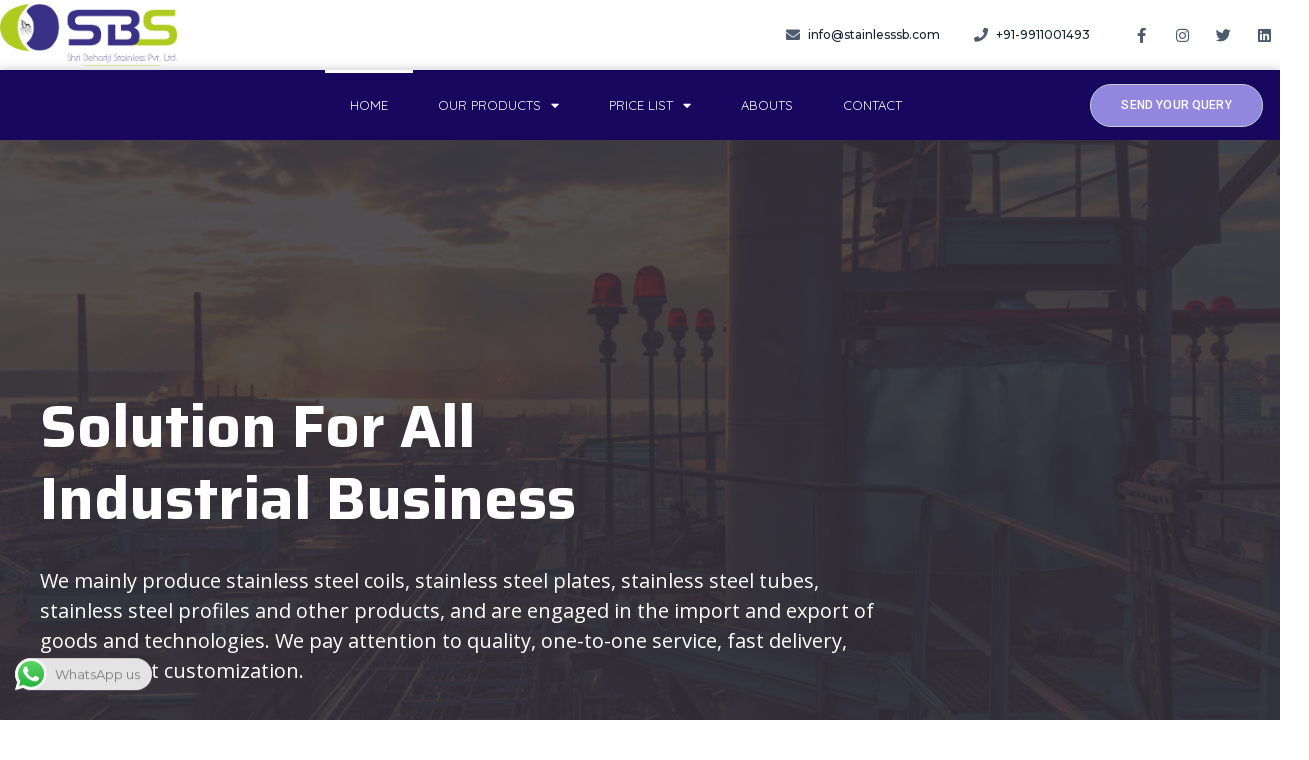

--- FILE ---
content_type: text/html; charset=UTF-8
request_url: https://stainlesssb.com/
body_size: 39234
content:
<!DOCTYPE html>
<html lang="en-US">
<head>
    <meta name="google-site-verification" content="QkYK8n81oaNbWUJ_Gn22u04CGby_EvMVsnz7dVKOsbE" />
<meta name="msvalidate.01" content="E63B0662F41E18495CFFCA7054CA5DFE" />
<meta name="Description" content="Best Stainless Steel PIPE - Shri Behariji Stainless Steel is India based leading Company in Distributor, Exporters and Suppliers of Stainless Steel Pipes and Tubes with using best quality components and implementing latest technologies."/>
<meta name="Keywords" content="ss pipe, ss tube, ss pipe Dealer, stainless steel pipe, stainless steel tube, stainless steel pipe dealers, stainless steel pipe manufacturers india, ss pipe Distributor Mumbai, ss pipe Suppliers in Gujarat"/>
<meta name="robots" content="index, follow"/>
<meta name="classification" content="SS PIPE"/> 
<meta name="scooter" content="SS TUBE"/>
<meta name="Yahoo" content="SS Pipe Dealer and Distributor"/>
<meta name="Dmoz" content="Stainless Steel TUBE"/>
<meta name="Altavista" content="Stainless Steel PIPE Authorized Distributor and Suppliers"/>
<meta name="googlebot" content="index, follow"/>
<meta name="msnbot" content="index, follow"/>
<meta name="Yahoo Seeker" content="index,follow"/>
<meta name="distribution" content="Global"/>
<meta name="Designer" content="stainlesssb.com"/>
<meta name="author" content="stainlesssb.com"/>
<meta name="Language" content="english"/>
<meta name="document-type" content="public"/>
<meta name="document-distribution" content="global"/>
<meta name="revisit-after" content="daily"/>
<link rel="canonical" href="https://www.stainlesssb.com" />
<meta name="country" content="India"/>
<meta charset="UTF-8">
<meta name="viewport" content="width=device-width, initial-scale=1">
<link rel="profile" href="https://gmpg.org/xfn/11">

<meta name='robots' content='index, follow, max-image-preview:large, max-snippet:-1, max-video-preview:-1' />

	<!-- This site is optimized with the Yoast SEO plugin v20.1 - https://yoast.com/wordpress/plugins/seo/ -->
	<title>stainless steel pipes And Tubes Suppliers, Dealer, Wholesaler in India</title>
	<meta name="description" content="stainless steel pipes Dealers in Mumbai, Maharashtra seamless pipes - SS 304 Pipe authorized distributor and suppliers" />
	<link rel="canonical" href="https://stainlesssb.com/" />
	<meta property="og:locale" content="en_US" />
	<meta property="og:type" content="website" />
	<meta property="og:title" content="stainless steel pipes And Tubes Suppliers, Dealer, Wholesaler in India" />
	<meta property="og:description" content="stainless steel pipes Dealers in Mumbai, Maharashtra seamless pipes - SS 304 Pipe authorized distributor and suppliers" />
	<meta property="og:url" content="https://stainlesssb.com/" />
	<meta property="article:publisher" content="https://www.facebook.com/shribeharijistainless" />
	<meta property="article:modified_time" content="2023-05-12T08:22:36+00:00" />
	<meta property="og:image" content="http://stainlesssb.com/wp-content/uploads/2021/10/SBS.png" />
	<meta name="twitter:card" content="summary_large_image" />
	<meta name="twitter:site" content="@Sbsstainless" />
	<meta name="twitter:label1" content="Est. reading time" />
	<meta name="twitter:data1" content="6 minutes" />
	<script type="application/ld+json" class="yoast-schema-graph">{"@context":"https://schema.org","@graph":[{"@type":"WebPage","@id":"https://stainlesssb.com/","url":"https://stainlesssb.com/","name":"stainless steel pipes And Tubes Suppliers, Dealer, Wholesaler in India","isPartOf":{"@id":"http://stainlesssb.com/#website"},"about":{"@id":"http://stainlesssb.com/#organization"},"primaryImageOfPage":{"@id":"https://stainlesssb.com/#primaryimage"},"image":{"@id":"https://stainlesssb.com/#primaryimage"},"thumbnailUrl":"http://stainlesssb.com/wp-content/uploads/2021/10/SBS.png","datePublished":"2018-11-26T12:45:27+00:00","dateModified":"2023-05-12T08:22:36+00:00","description":"stainless steel pipes Dealers in Mumbai, Maharashtra seamless pipes - SS 304 Pipe authorized distributor and suppliers","breadcrumb":{"@id":"https://stainlesssb.com/#breadcrumb"},"inLanguage":"en-US","potentialAction":[{"@type":"ReadAction","target":["https://stainlesssb.com/"]}]},{"@type":"ImageObject","inLanguage":"en-US","@id":"https://stainlesssb.com/#primaryimage","url":"https://stainlesssb.com/wp-content/uploads/2021/10/SBS.png","contentUrl":"https://stainlesssb.com/wp-content/uploads/2021/10/SBS.png","width":847,"height":299},{"@type":"BreadcrumbList","@id":"https://stainlesssb.com/#breadcrumb","itemListElement":[{"@type":"ListItem","position":1,"name":"Home"}]},{"@type":"WebSite","@id":"http://stainlesssb.com/#website","url":"http://stainlesssb.com/","name":"","description":"","publisher":{"@id":"http://stainlesssb.com/#organization"},"potentialAction":[{"@type":"SearchAction","target":{"@type":"EntryPoint","urlTemplate":"http://stainlesssb.com/?s={search_term_string}"},"query-input":"required name=search_term_string"}],"inLanguage":"en-US"},{"@type":"Organization","@id":"http://stainlesssb.com/#organization","name":"Shri Behariji Stainless Pvt Ltd","url":"http://stainlesssb.com/","logo":{"@type":"ImageObject","inLanguage":"en-US","@id":"http://stainlesssb.com/#/schema/logo/image/","url":"","contentUrl":"","caption":"Shri Behariji Stainless Pvt Ltd"},"image":{"@id":"http://stainlesssb.com/#/schema/logo/image/"},"sameAs":["https://www.facebook.com/shribeharijistainless","https://twitter.com/Sbsstainless","https://www.instagram.com/sbsstainless/","https://www.linkedin.com/in/shri-behariji-stainless-pvt-ltd-347208214/","https://in.pinterest.com/stainlesssb13/_saved/"]}]}</script>
	<meta name="msvalidate.01" content="E63B0662F41E18495CFFCA7054CA5DFE" />
	<meta name="google-site-verification" content="0IJ-l5meFyaR5bMs_h0S2zfZMTmE8WfXSBb7t8NExnw" />
	<meta name="yandex-verification" content="1ec251743bedfc7b" />
	<!-- / Yoast SEO plugin. -->


<link rel='dns-prefetch' href='//fonts.googleapis.com' />
<link rel="alternate" type="application/rss+xml" title=" &raquo; Feed" href="https://stainlesssb.com/feed/" />
<link rel="alternate" type="application/rss+xml" title=" &raquo; Comments Feed" href="https://stainlesssb.com/comments/feed/" />
		<!-- This site uses the Google Analytics by MonsterInsights plugin v8.12.1 - Using Analytics tracking - https://www.monsterinsights.com/ -->
							<script
				src="//www.googletagmanager.com/gtag/js?id=G-QXBLLNZGWR"  data-cfasync="false" data-wpfc-render="false" async></script>
			<script data-cfasync="false" data-wpfc-render="false">
				var mi_version = '8.12.1';
				var mi_track_user = true;
				var mi_no_track_reason = '';
				
								var disableStrs = [
										'ga-disable-G-QXBLLNZGWR',
														];

				/* Function to detect opted out users */
				function __gtagTrackerIsOptedOut() {
					for (var index = 0; index < disableStrs.length; index++) {
						if (document.cookie.indexOf(disableStrs[index] + '=true') > -1) {
							return true;
						}
					}

					return false;
				}

				/* Disable tracking if the opt-out cookie exists. */
				if (__gtagTrackerIsOptedOut()) {
					for (var index = 0; index < disableStrs.length; index++) {
						window[disableStrs[index]] = true;
					}
				}

				/* Opt-out function */
				function __gtagTrackerOptout() {
					for (var index = 0; index < disableStrs.length; index++) {
						document.cookie = disableStrs[index] + '=true; expires=Thu, 31 Dec 2099 23:59:59 UTC; path=/';
						window[disableStrs[index]] = true;
					}
				}

				if ('undefined' === typeof gaOptout) {
					function gaOptout() {
						__gtagTrackerOptout();
					}
				}
								window.dataLayer = window.dataLayer || [];

				window.MonsterInsightsDualTracker = {
					helpers: {},
					trackers: {},
				};
				if (mi_track_user) {
					function __gtagDataLayer() {
						dataLayer.push(arguments);
					}

					function __gtagTracker(type, name, parameters) {
						if (!parameters) {
							parameters = {};
						}

						if (parameters.send_to) {
							__gtagDataLayer.apply(null, arguments);
							return;
						}

						if (type === 'event') {
														parameters.send_to = monsterinsights_frontend.v4_id;
							var hookName = name;
							if (typeof parameters['event_category'] !== 'undefined') {
								hookName = parameters['event_category'] + ':' + name;
							}

							if (typeof MonsterInsightsDualTracker.trackers[hookName] !== 'undefined') {
								MonsterInsightsDualTracker.trackers[hookName](parameters);
							} else {
								__gtagDataLayer('event', name, parameters);
							}
							
													} else {
							__gtagDataLayer.apply(null, arguments);
						}
					}

					__gtagTracker('js', new Date());
					__gtagTracker('set', {
						'developer_id.dZGIzZG': true,
											});
										__gtagTracker('config', 'G-QXBLLNZGWR', {"forceSSL":"true","link_attribution":"true"} );
															window.gtag = __gtagTracker;										(function () {
						/* https://developers.google.com/analytics/devguides/collection/analyticsjs/ */
						/* ga and __gaTracker compatibility shim. */
						var noopfn = function () {
							return null;
						};
						var newtracker = function () {
							return new Tracker();
						};
						var Tracker = function () {
							return null;
						};
						var p = Tracker.prototype;
						p.get = noopfn;
						p.set = noopfn;
						p.send = function () {
							var args = Array.prototype.slice.call(arguments);
							args.unshift('send');
							__gaTracker.apply(null, args);
						};
						var __gaTracker = function () {
							var len = arguments.length;
							if (len === 0) {
								return;
							}
							var f = arguments[len - 1];
							if (typeof f !== 'object' || f === null || typeof f.hitCallback !== 'function') {
								if ('send' === arguments[0]) {
									var hitConverted, hitObject = false, action;
									if ('event' === arguments[1]) {
										if ('undefined' !== typeof arguments[3]) {
											hitObject = {
												'eventAction': arguments[3],
												'eventCategory': arguments[2],
												'eventLabel': arguments[4],
												'value': arguments[5] ? arguments[5] : 1,
											}
										}
									}
									if ('pageview' === arguments[1]) {
										if ('undefined' !== typeof arguments[2]) {
											hitObject = {
												'eventAction': 'page_view',
												'page_path': arguments[2],
											}
										}
									}
									if (typeof arguments[2] === 'object') {
										hitObject = arguments[2];
									}
									if (typeof arguments[5] === 'object') {
										Object.assign(hitObject, arguments[5]);
									}
									if ('undefined' !== typeof arguments[1].hitType) {
										hitObject = arguments[1];
										if ('pageview' === hitObject.hitType) {
											hitObject.eventAction = 'page_view';
										}
									}
									if (hitObject) {
										action = 'timing' === arguments[1].hitType ? 'timing_complete' : hitObject.eventAction;
										hitConverted = mapArgs(hitObject);
										__gtagTracker('event', action, hitConverted);
									}
								}
								return;
							}

							function mapArgs(args) {
								var arg, hit = {};
								var gaMap = {
									'eventCategory': 'event_category',
									'eventAction': 'event_action',
									'eventLabel': 'event_label',
									'eventValue': 'event_value',
									'nonInteraction': 'non_interaction',
									'timingCategory': 'event_category',
									'timingVar': 'name',
									'timingValue': 'value',
									'timingLabel': 'event_label',
									'page': 'page_path',
									'location': 'page_location',
									'title': 'page_title',
								};
								for (arg in args) {
																		if (!(!args.hasOwnProperty(arg) || !gaMap.hasOwnProperty(arg))) {
										hit[gaMap[arg]] = args[arg];
									} else {
										hit[arg] = args[arg];
									}
								}
								return hit;
							}

							try {
								f.hitCallback();
							} catch (ex) {
							}
						};
						__gaTracker.create = newtracker;
						__gaTracker.getByName = newtracker;
						__gaTracker.getAll = function () {
							return [];
						};
						__gaTracker.remove = noopfn;
						__gaTracker.loaded = true;
						window['__gaTracker'] = __gaTracker;
					})();
									} else {
										console.log("");
					(function () {
						function __gtagTracker() {
							return null;
						}

						window['__gtagTracker'] = __gtagTracker;
						window['gtag'] = __gtagTracker;
					})();
									}
			</script>
				<!-- / Google Analytics by MonsterInsights -->
		<script>
window._wpemojiSettings = {"baseUrl":"https:\/\/s.w.org\/images\/core\/emoji\/14.0.0\/72x72\/","ext":".png","svgUrl":"https:\/\/s.w.org\/images\/core\/emoji\/14.0.0\/svg\/","svgExt":".svg","source":{"concatemoji":"https:\/\/stainlesssb.com\/wp-includes\/js\/wp-emoji-release.min.js?ver=6.4.2"}};
/*! This file is auto-generated */
!function(i,n){var o,s,e;function c(e){try{var t={supportTests:e,timestamp:(new Date).valueOf()};sessionStorage.setItem(o,JSON.stringify(t))}catch(e){}}function p(e,t,n){e.clearRect(0,0,e.canvas.width,e.canvas.height),e.fillText(t,0,0);var t=new Uint32Array(e.getImageData(0,0,e.canvas.width,e.canvas.height).data),r=(e.clearRect(0,0,e.canvas.width,e.canvas.height),e.fillText(n,0,0),new Uint32Array(e.getImageData(0,0,e.canvas.width,e.canvas.height).data));return t.every(function(e,t){return e===r[t]})}function u(e,t,n){switch(t){case"flag":return n(e,"\ud83c\udff3\ufe0f\u200d\u26a7\ufe0f","\ud83c\udff3\ufe0f\u200b\u26a7\ufe0f")?!1:!n(e,"\ud83c\uddfa\ud83c\uddf3","\ud83c\uddfa\u200b\ud83c\uddf3")&&!n(e,"\ud83c\udff4\udb40\udc67\udb40\udc62\udb40\udc65\udb40\udc6e\udb40\udc67\udb40\udc7f","\ud83c\udff4\u200b\udb40\udc67\u200b\udb40\udc62\u200b\udb40\udc65\u200b\udb40\udc6e\u200b\udb40\udc67\u200b\udb40\udc7f");case"emoji":return!n(e,"\ud83e\udef1\ud83c\udffb\u200d\ud83e\udef2\ud83c\udfff","\ud83e\udef1\ud83c\udffb\u200b\ud83e\udef2\ud83c\udfff")}return!1}function f(e,t,n){var r="undefined"!=typeof WorkerGlobalScope&&self instanceof WorkerGlobalScope?new OffscreenCanvas(300,150):i.createElement("canvas"),a=r.getContext("2d",{willReadFrequently:!0}),o=(a.textBaseline="top",a.font="600 32px Arial",{});return e.forEach(function(e){o[e]=t(a,e,n)}),o}function t(e){var t=i.createElement("script");t.src=e,t.defer=!0,i.head.appendChild(t)}"undefined"!=typeof Promise&&(o="wpEmojiSettingsSupports",s=["flag","emoji"],n.supports={everything:!0,everythingExceptFlag:!0},e=new Promise(function(e){i.addEventListener("DOMContentLoaded",e,{once:!0})}),new Promise(function(t){var n=function(){try{var e=JSON.parse(sessionStorage.getItem(o));if("object"==typeof e&&"number"==typeof e.timestamp&&(new Date).valueOf()<e.timestamp+604800&&"object"==typeof e.supportTests)return e.supportTests}catch(e){}return null}();if(!n){if("undefined"!=typeof Worker&&"undefined"!=typeof OffscreenCanvas&&"undefined"!=typeof URL&&URL.createObjectURL&&"undefined"!=typeof Blob)try{var e="postMessage("+f.toString()+"("+[JSON.stringify(s),u.toString(),p.toString()].join(",")+"));",r=new Blob([e],{type:"text/javascript"}),a=new Worker(URL.createObjectURL(r),{name:"wpTestEmojiSupports"});return void(a.onmessage=function(e){c(n=e.data),a.terminate(),t(n)})}catch(e){}c(n=f(s,u,p))}t(n)}).then(function(e){for(var t in e)n.supports[t]=e[t],n.supports.everything=n.supports.everything&&n.supports[t],"flag"!==t&&(n.supports.everythingExceptFlag=n.supports.everythingExceptFlag&&n.supports[t]);n.supports.everythingExceptFlag=n.supports.everythingExceptFlag&&!n.supports.flag,n.DOMReady=!1,n.readyCallback=function(){n.DOMReady=!0}}).then(function(){return e}).then(function(){var e;n.supports.everything||(n.readyCallback(),(e=n.source||{}).concatemoji?t(e.concatemoji):e.wpemoji&&e.twemoji&&(t(e.twemoji),t(e.wpemoji)))}))}((window,document),window._wpemojiSettings);
</script>
<link rel='stylesheet' id='astra-theme-css-css' href='https://stainlesssb.com/wp-content/themes/astra/assets/css/minified/style.min.css?ver=3.4.6' media='all' />
<style id='astra-theme-css-inline-css'>
html{font-size:93.75%;}a,.page-title{color:#d94948;}a:hover,a:focus{color:#ffffff;}body,button,input,select,textarea,.ast-button,.ast-custom-button{font-family:'Montserrat',sans-serif;font-weight:400;font-size:15px;font-size:1rem;text-transform:none;}blockquote{color:rgba(1,22,39,0.75);}h1,.entry-content h1,h2,.entry-content h2,h3,.entry-content h3,h4,.entry-content h4,h5,.entry-content h5,h6,.entry-content h6,.site-title,.site-title a{font-family:'Montserrat',sans-serif;font-weight:700;}.site-title{font-size:28px;font-size:1.8666666666667rem;}header .custom-logo-link img{max-width:71px;}.astra-logo-svg{width:71px;}.ast-archive-description .ast-archive-title{font-size:40px;font-size:2.6666666666667rem;}.entry-title{font-size:30px;font-size:2rem;}h1,.entry-content h1{font-size:70px;font-size:4.6666666666667rem;font-family:'Montserrat',sans-serif;line-height:1.2;text-transform:uppercase;}h2,.entry-content h2{font-size:34px;font-size:2.2666666666667rem;font-family:'Montserrat',sans-serif;line-height:1.4;text-transform:none;}h3,.entry-content h3{font-size:23px;font-size:1.5333333333333rem;font-family:'Montserrat',sans-serif;line-height:1.5;text-transform:none;}h4,.entry-content h4{font-size:16px;font-size:1.0666666666667rem;line-height:1.5;}h5,.entry-content h5{font-size:14px;font-size:0.93333333333333rem;line-height:1.5;}h6,.entry-content h6{font-size:12px;font-size:0.8rem;line-height:1.5;}.ast-single-post .entry-title,.page-title{font-size:30px;font-size:2rem;}::selection{background-color:#d94948;color:#ffffff;}body,h1,.entry-title a,.entry-content h1,h2,.entry-content h2,h3,.entry-content h3,h4,.entry-content h4,h5,.entry-content h5,h6,.entry-content h6{color:rgba(1,22,39,0.75);}.tagcloud a:hover,.tagcloud a:focus,.tagcloud a.current-item{color:#ffffff;border-color:#d94948;background-color:#d94948;}input:focus,input[type="text"]:focus,input[type="email"]:focus,input[type="url"]:focus,input[type="password"]:focus,input[type="reset"]:focus,input[type="search"]:focus,textarea:focus{border-color:#d94948;}input[type="radio"]:checked,input[type=reset],input[type="checkbox"]:checked,input[type="checkbox"]:hover:checked,input[type="checkbox"]:focus:checked,input[type=range]::-webkit-slider-thumb{border-color:#d94948;background-color:#d94948;box-shadow:none;}.site-footer a:hover + .post-count,.site-footer a:focus + .post-count{background:#d94948;border-color:#d94948;}.single .nav-links .nav-previous,.single .nav-links .nav-next{color:#d94948;}.entry-meta,.entry-meta *{line-height:1.45;color:#d94948;}.entry-meta a:hover,.entry-meta a:hover *,.entry-meta a:focus,.entry-meta a:focus *,.page-links > .page-link,.page-links .page-link:hover,.post-navigation a:hover{color:#ffffff;}.widget-title{font-size:21px;font-size:1.4rem;color:rgba(1,22,39,0.75);}#cat option,.secondary .calendar_wrap thead a,.secondary .calendar_wrap thead a:visited{color:#d94948;}.secondary .calendar_wrap #today,.ast-progress-val span{background:#d94948;}.secondary a:hover + .post-count,.secondary a:focus + .post-count{background:#d94948;border-color:#d94948;}.calendar_wrap #today > a{color:#ffffff;}.page-links .page-link,.single .post-navigation a{color:#d94948;}.ast-header-break-point .main-header-bar .ast-button-wrap .menu-toggle{border-radius:18px;}.main-header-menu .menu-link,.ast-header-custom-item a{color:rgba(1,22,39,0.75);}.main-header-menu .menu-item:hover > .menu-link,.main-header-menu .menu-item:hover > .ast-menu-toggle,.main-header-menu .ast-masthead-custom-menu-items a:hover,.main-header-menu .menu-item.focus > .menu-link,.main-header-menu .menu-item.focus > .ast-menu-toggle,.main-header-menu .current-menu-item > .menu-link,.main-header-menu .current-menu-ancestor > .menu-link,.main-header-menu .current-menu-item > .ast-menu-toggle,.main-header-menu .current-menu-ancestor > .ast-menu-toggle{color:#d94948;}.ast-header-break-point .ast-mobile-menu-buttons-minimal.menu-toggle{background:transparent;color:#ffffff;}.ast-header-break-point .ast-mobile-menu-buttons-outline.menu-toggle{background:transparent;border:1px solid #ffffff;color:#ffffff;}.ast-header-break-point .ast-mobile-menu-buttons-fill.menu-toggle{background:#ffffff;color:#000000;}.ast-page-builder-template .hentry {margin: 0;}.ast-page-builder-template .site-content > .ast-container {max-width: 100%;padding: 0;}.ast-page-builder-template .site-content #primary {padding: 0;margin: 0;}.ast-page-builder-template .no-results {text-align: center;margin: 4em auto;}.ast-page-builder-template .ast-pagination {padding: 2em;} .ast-page-builder-template .entry-header.ast-no-title.ast-no-thumbnail {margin-top: 0;}.ast-page-builder-template .entry-header.ast-header-without-markup {margin-top: 0;margin-bottom: 0;}.ast-page-builder-template .entry-header.ast-no-title.ast-no-meta {margin-bottom: 0;}.ast-page-builder-template.single .post-navigation {padding-bottom: 2em;}.ast-page-builder-template.single-post .site-content > .ast-container {max-width: 100%;}.ast-page-builder-template.single-post .site-content > .ast-container {max-width: 100%;}.ast-page-builder-template .entry-header {margin-top: 4em;margin-left: auto;margin-right: auto;padding-left: 20px;padding-right: 20px;}.ast-page-builder-template .ast-archive-description {margin-top: 4em;margin-left: auto;margin-right: auto;padding-left: 20px;padding-right: 20px;}.ast-page-builder-template.ast-no-sidebar .entry-content .alignwide {margin-left: 0;margin-right: 0;}.single.ast-page-builder-template .entry-header {padding-left: 20px;padding-right: 20px;}.ast-page-builder-template.ast-no-sidebar .entry-content .alignwide {margin-left: 0;margin-right: 0;}.ast-small-footer{color:rgba(255,255,255,0.5);}.ast-small-footer > .ast-footer-overlay{background-color:#011627;;}.ast-small-footer a{color:#ffffff;}.ast-small-footer a:hover{color:#dd3333;}.footer-adv .footer-adv-overlay{border-top-style:solid;border-top-color:#7a7a7a;}.wp-block-buttons.aligncenter{justify-content:center;}@media (max-width:782px){.entry-content .wp-block-columns .wp-block-column{margin-left:0px;}}@media (max-width:921px){.ast-separate-container .ast-article-post,.ast-separate-container .ast-article-single{padding:1.5em 2.14em;}.ast-separate-container #primary,.ast-separate-container #secondary{padding:1.5em 0;}#primary,#secondary{padding:1.5em 0;margin:0;}.ast-left-sidebar #content > .ast-container{display:flex;flex-direction:column-reverse;width:100%;}.ast-author-box img.avatar{margin:20px 0 0 0;}}@media (min-width:922px){.ast-separate-container.ast-right-sidebar #primary,.ast-separate-container.ast-left-sidebar #primary{border:0;}.search-no-results.ast-separate-container #primary{margin-bottom:4em;}}.elementor-button-wrapper .elementor-button{border-style:solid;border-top-width:0;border-right-width:0;border-left-width:0;border-bottom-width:0;}body .elementor-button.elementor-size-sm,body .elementor-button.elementor-size-xs,body .elementor-button.elementor-size-md,body .elementor-button.elementor-size-lg,body .elementor-button.elementor-size-xl,body .elementor-button{border-radius:100px;padding-top:14px;padding-right:30px;padding-bottom:14px;padding-left:30px;}.elementor-button-wrapper .elementor-button{border-color:#d94948;background-color:#d94948;}.elementor-button-wrapper .elementor-button:hover,.elementor-button-wrapper .elementor-button:focus{color:#ffffff;background-color:rgba(217,73,72,0.85);border-color:rgba(217,73,72,0.85);}.wp-block-button .wp-block-button__link,.elementor-button-wrapper .elementor-button,.elementor-button-wrapper .elementor-button:visited{color:#ffffff;}.elementor-button-wrapper .elementor-button{font-family:inherit;font-weight:inherit;line-height:1;}.wp-block-button .wp-block-button__link:hover,.wp-block-button .wp-block-button__link:focus{color:#ffffff;background-color:rgba(217,73,72,0.85);border-color:rgba(217,73,72,0.85);}.elementor-widget-heading h1.elementor-heading-title{line-height:1.2;}.elementor-widget-heading h2.elementor-heading-title{line-height:1.4;}.elementor-widget-heading h3.elementor-heading-title{line-height:1.5;}.elementor-widget-heading h4.elementor-heading-title{line-height:1.5;}.elementor-widget-heading h5.elementor-heading-title{line-height:1.5;}.elementor-widget-heading h6.elementor-heading-title{line-height:1.5;}.wp-block-button .wp-block-button__link{border-style:solid;border-top-width:0;border-right-width:0;border-left-width:0;border-bottom-width:0;border-color:#d94948;background-color:#d94948;color:#ffffff;font-family:inherit;font-weight:inherit;line-height:1;border-radius:100px;padding-top:14px;padding-right:30px;padding-bottom:14px;padding-left:30px;}.menu-toggle,button,.ast-button,.ast-custom-button,.button,input#submit,input[type="button"],input[type="submit"],input[type="reset"]{border-style:solid;border-top-width:0;border-right-width:0;border-left-width:0;border-bottom-width:0;color:#ffffff;border-color:#d94948;background-color:#d94948;border-radius:100px;padding-top:14px;padding-right:30px;padding-bottom:14px;padding-left:30px;font-family:inherit;font-weight:inherit;line-height:1;}button:focus,.menu-toggle:hover,button:hover,.ast-button:hover,.ast-custom-button:hover .button:hover,.ast-custom-button:hover ,input[type=reset]:hover,input[type=reset]:focus,input#submit:hover,input#submit:focus,input[type="button"]:hover,input[type="button"]:focus,input[type="submit"]:hover,input[type="submit"]:focus{color:#ffffff;background-color:rgba(217,73,72,0.85);border-color:rgba(217,73,72,0.85);}@media (min-width:544px){.ast-container{max-width:100%;}}@media (max-width:544px){.ast-separate-container .ast-article-post,.ast-separate-container .ast-article-single,.ast-separate-container .comments-title,.ast-separate-container .ast-archive-description{padding:1.5em 1em;}.ast-separate-container #content .ast-container{padding-left:0.54em;padding-right:0.54em;}.ast-separate-container .ast-comment-list li.depth-1{padding:1.5em 1em;margin-bottom:1.5em;}.ast-separate-container .ast-comment-list .bypostauthor{padding:.5em;}.ast-search-menu-icon.ast-dropdown-active .search-field{width:170px;}}@media (max-width:921px){.ast-mobile-header-stack .main-header-bar .ast-search-menu-icon{display:inline-block;}.ast-header-break-point.ast-header-custom-item-outside .ast-mobile-header-stack .main-header-bar .ast-search-icon{margin:0;}.ast-comment-avatar-wrap img{max-width:2.5em;}.ast-separate-container .ast-comment-list li.depth-1{padding:1.5em 2.14em;}.ast-separate-container .comment-respond{padding:2em 2.14em;}.ast-comment-meta{padding:0 1.8888em 1.3333em;}}.main-header-bar .button-custom-menu-item .ast-custom-button-link .ast-custom-button,.ast-theme-transparent-header .main-header-bar .button-custom-menu-item .ast-custom-button-link .ast-custom-button{font-family:'Convergence',sans-serif;font-weight:inherit;line-height:1;}.main-header-bar .button-custom-menu-item .ast-custom-button-link .ast-custom-button{color:#f7f7f7;border-style:solid;border-top-width:0px;border-right-width:0px;border-left-width:0px;border-bottom-width:0px;}.ast-theme-transparent-header .main-header-bar .button-custom-menu-item .ast-custom-button-link .ast-custom-button{border-style:solid;}@media (min-width:545px){.ast-page-builder-template .comments-area,.single.ast-page-builder-template .entry-header,.single.ast-page-builder-template .post-navigation,.single.ast-page-builder-template .ast-single-related-posts-container{max-width:1480px;margin-left:auto;margin-right:auto;}}@media (max-width:921px){.ast-archive-description .ast-archive-title{font-size:40px;}.entry-title{font-size:30px;}h1,.entry-content h1{font-size:70px;}h2,.entry-content h2{font-size:40px;}h3,.entry-content h3{font-size:23px;}h4,.entry-content h4{font-size:18px;font-size:1.2rem;}h5,.entry-content h5{font-size:16px;font-size:1.0666666666667rem;}h6,.entry-content h6{font-size:14px;font-size:0.93333333333333rem;}.ast-single-post .entry-title,.page-title{font-size:30px;}}@media (max-width:544px){.ast-archive-description .ast-archive-title{font-size:40px;}.site-header .site-description{font-size:12px;font-size:0.8rem;}.entry-title{font-size:30px;}h1,.entry-content h1{font-size:33px;}h2,.entry-content h2{font-size:25px;}h3,.entry-content h3{font-size:20px;}h4,.entry-content h4{font-size:14px;font-size:0.93333333333333rem;}h5,.entry-content h5{font-size:13px;font-size:0.86666666666667rem;}h6,.entry-content h6{font-size:12px;font-size:0.8rem;}.ast-single-post .entry-title,.page-title{font-size:30px;}.ast-header-break-point .site-branding img,.ast-header-break-point .custom-logo-link img{max-width:91px;}.astra-logo-svg{width:91px;}.ast-header-break-point .site-logo-img .custom-mobile-logo-link img{max-width:91px;}}@media (max-width:921px){html{font-size:85.5%;}}@media (max-width:544px){html{font-size:85.5%;}}@media (min-width:922px){.ast-container{max-width:1480px;}}@font-face {font-family: "Astra";src: url(https://stainlesssb.com/wp-content/themes/astra/assets/fonts/astra.woff) format("woff"),url(https://stainlesssb.com/wp-content/themes/astra/assets/fonts/astra.ttf) format("truetype"),url(https://stainlesssb.com/wp-content/themes/astra/assets/fonts/astra.svg#astra) format("svg");font-weight: normal;font-style: normal;font-display: fallback;}@media (max-width:921px) {.main-header-bar .main-header-bar-navigation{display:none;}}.ast-desktop .main-header-menu.submenu-with-border .sub-menu,.ast-desktop .main-header-menu.submenu-with-border .astra-full-megamenu-wrapper{border-color:#e30d0d;}.ast-desktop .main-header-menu.submenu-with-border .sub-menu{border-top-width:2px;border-right-width:2px;border-left-width:2px;border-bottom-width:2px;border-style:solid;}.ast-desktop .main-header-menu.submenu-with-border .sub-menu .sub-menu{top:-2px;}.ast-desktop .main-header-menu.submenu-with-border .sub-menu .menu-link,.ast-desktop .main-header-menu.submenu-with-border .children .menu-link{border-bottom-width:1px;border-style:solid;border-color:#161616;}@media (min-width:922px){.main-header-menu .sub-menu .menu-item.ast-left-align-sub-menu:hover > .sub-menu,.main-header-menu .sub-menu .menu-item.ast-left-align-sub-menu.focus > .sub-menu{margin-left:-4px;}}#masthead .ast-container,.ast-header-breadcrumb .ast-container{max-width:100%;padding-left:35px;padding-right:35px;}@media (max-width:921px){#masthead .ast-container,.ast-header-breadcrumb .ast-container{padding-left:20px;padding-right:20px;}}#masthead .ast-container,.ast-header-breadcrumb .ast-container{max-width:100%;padding-left:35px;padding-right:35px;}@media (max-width:921px){#masthead .ast-container,.ast-header-breadcrumb .ast-container{padding-left:20px;padding-right:20px;}}.ast-breadcrumbs .trail-browse,.ast-breadcrumbs .trail-items,.ast-breadcrumbs .trail-items li{display:inline-block;margin:0;padding:0;border:none;background:inherit;text-indent:0;}.ast-breadcrumbs .trail-browse{font-size:inherit;font-style:inherit;font-weight:inherit;color:inherit;}.ast-breadcrumbs .trail-items{list-style:none;}.trail-items li::after{padding:0 0.3em;content:"\00bb";}.trail-items li:last-of-type::after{display:none;}h1,.entry-content h1,h2,.entry-content h2,h3,.entry-content h3,h4,.entry-content h4,h5,.entry-content h5,h6,.entry-content h6{color:#011627;}.elementor-widget-heading .elementor-heading-title{margin:0;}.elementor-post.elementor-grid-item.hentry{margin-bottom:0;}.woocommerce div.product .elementor-element.elementor-products-grid .related.products ul.products li.product,.elementor-element .elementor-wc-products .woocommerce[class*='columns-'] ul.products li.product{width:auto;margin:0;float:none;}.ast-left-sidebar .elementor-section.elementor-section-stretched,.ast-right-sidebar .elementor-section.elementor-section-stretched{max-width:100%;left:0 !important;}.elementor-template-full-width .ast-container{display:block;}.ast-header-break-point .main-header-bar{border-bottom-width:3px;border-bottom-color:rgba(197,22,22,0);}@media (min-width:922px){.main-header-bar{border-bottom-width:3px;border-bottom-color:rgba(197,22,22,0);}}.ast-safari-browser-less-than-11 .main-header-menu .menu-item, .ast-safari-browser-less-than-11 .main-header-bar .ast-masthead-custom-menu-items{display:block;}.main-header-menu .menu-item, #astra-footer-menu .menu-item, .main-header-bar .ast-masthead-custom-menu-items{-js-display:flex;display:flex;-webkit-box-pack:center;-webkit-justify-content:center;-moz-box-pack:center;-ms-flex-pack:center;justify-content:center;-webkit-box-orient:vertical;-webkit-box-direction:normal;-webkit-flex-direction:column;-moz-box-orient:vertical;-moz-box-direction:normal;-ms-flex-direction:column;flex-direction:column;}.main-header-menu > .menu-item > .menu-link, #astra-footer-menu > .menu-item > .menu-link,{height:100%;-webkit-box-align:center;-webkit-align-items:center;-moz-box-align:center;-ms-flex-align:center;align-items:center;-js-display:flex;display:flex;}.ast-primary-menu-disabled .main-header-bar .ast-masthead-custom-menu-items{flex:unset;}.header-main-layout-1 .ast-flex.main-header-container, .header-main-layout-3 .ast-flex.main-header-container{-webkit-align-content:center;-ms-flex-line-pack:center;align-content:center;-webkit-box-align:center;-webkit-align-items:center;-moz-box-align:center;-ms-flex-align:center;align-items:center;}.main-header-menu .sub-menu .menu-item.menu-item-has-children > .menu-link:after{position:absolute;right:1em;top:50%;transform:translate(0,-50%) rotate(270deg);}.ast-header-break-point .main-header-bar .main-header-bar-navigation .page_item_has_children > .ast-menu-toggle::before, .ast-header-break-point .main-header-bar .main-header-bar-navigation .menu-item-has-children > .ast-menu-toggle::before, .ast-mobile-popup-drawer .main-header-bar-navigation .menu-item-has-children>.ast-menu-toggle::before, .ast-header-break-point .ast-mobile-header-wrap .main-header-bar-navigation .menu-item-has-children > .ast-menu-toggle::before{font-weight:bold;content:"\e900";font-family:Astra;text-decoration:inherit;display:inline-block;}.ast-header-break-point .main-navigation ul.sub-menu .menu-item .menu-link:before{content:"\e900";font-family:Astra;font-size:.65em;text-decoration:inherit;display:inline-block;transform:translate(0, -2px) rotateZ(270deg);margin-right:5px;}.widget_search .search-form:after{font-family:Astra;font-size:1.2em;font-weight:normal;content:"\e8b6";position:absolute;top:50%;right:15px;transform:translate(0, -50%);}.astra-search-icon::before{content:"\e8b6";font-family:Astra;font-style:normal;font-weight:normal;text-decoration:inherit;text-align:center;-webkit-font-smoothing:antialiased;-moz-osx-font-smoothing:grayscale;}.main-header-bar .main-header-bar-navigation .page_item_has_children > a:after, .main-header-bar .main-header-bar-navigation .menu-item-has-children > a:after, .site-header-focus-item .main-header-bar-navigation .menu-item-has-children > .menu-link:after{content:"\e900";display:inline-block;font-family:Astra;font-size:.6rem;font-weight:bold;text-rendering:auto;-webkit-font-smoothing:antialiased;-moz-osx-font-smoothing:grayscale;margin-left:10px;line-height:normal;}.ast-mobile-popup-drawer .main-header-bar-navigation .ast-submenu-expanded>.ast-menu-toggle::before{transform:rotateX(180deg);}.ast-header-break-point .main-header-bar-navigation .menu-item-has-children > .menu-link:after{display:none;}
</style>
<link rel='stylesheet' id='astra-google-fonts-css' href='//fonts.googleapis.com/css?family=Montserrat%3A400%2C%2C700%7CConvergence%3A400&#038;display=fallback&#038;ver=3.4.6' media='all' />
<link rel='stylesheet' id='astra-menu-animation-css' href='https://stainlesssb.com/wp-content/themes/astra/assets/css/minified/menu-animation.min.css?ver=3.4.6' media='all' />
<style id='wp-emoji-styles-inline-css'>

	img.wp-smiley, img.emoji {
		display: inline !important;
		border: none !important;
		box-shadow: none !important;
		height: 1em !important;
		width: 1em !important;
		margin: 0 0.07em !important;
		vertical-align: -0.1em !important;
		background: none !important;
		padding: 0 !important;
	}
</style>
<link rel='stylesheet' id='wp-block-library-css' href='https://stainlesssb.com/wp-includes/css/dist/block-library/style.min.css?ver=6.4.2' media='all' />
<style id='joinchat-button-style-inline-css'>
.wp-block-joinchat-button{border:none!important;text-align:center}.wp-block-joinchat-button figure{display:table;margin:0 auto;padding:0}.wp-block-joinchat-button figcaption{font:normal normal 400 .6em/2em var(--wp--preset--font-family--system-font,sans-serif);margin:0;padding:0}.wp-block-joinchat-button .joinchat-button__qr{background-color:#fff;border:6px solid #25d366;border-radius:30px;box-sizing:content-box;display:block;height:200px;margin:auto;overflow:hidden;padding:10px;width:200px}.wp-block-joinchat-button .joinchat-button__qr canvas,.wp-block-joinchat-button .joinchat-button__qr img{display:block;margin:auto}.wp-block-joinchat-button .joinchat-button__link{align-items:center;background-color:#25d366;border:6px solid #25d366;border-radius:30px;display:inline-flex;flex-flow:row nowrap;justify-content:center;line-height:1.25em;margin:0 auto;text-decoration:none}.wp-block-joinchat-button .joinchat-button__link:before{background:transparent var(--joinchat-ico) no-repeat center;background-size:100%;content:"";display:block;height:1.5em;margin:-.75em .75em -.75em 0;width:1.5em}.wp-block-joinchat-button figure+.joinchat-button__link{margin-top:10px}@media (orientation:landscape)and (min-height:481px),(orientation:portrait)and (min-width:481px){.wp-block-joinchat-button.joinchat-button--qr-only figure+.joinchat-button__link{display:none}}@media (max-width:480px),(orientation:landscape)and (max-height:480px){.wp-block-joinchat-button figure{display:none}}

</style>
<style id='classic-theme-styles-inline-css'>
/*! This file is auto-generated */
.wp-block-button__link{color:#fff;background-color:#32373c;border-radius:9999px;box-shadow:none;text-decoration:none;padding:calc(.667em + 2px) calc(1.333em + 2px);font-size:1.125em}.wp-block-file__button{background:#32373c;color:#fff;text-decoration:none}
</style>
<style id='global-styles-inline-css'>
body{--wp--preset--color--black: #000000;--wp--preset--color--cyan-bluish-gray: #abb8c3;--wp--preset--color--white: #ffffff;--wp--preset--color--pale-pink: #f78da7;--wp--preset--color--vivid-red: #cf2e2e;--wp--preset--color--luminous-vivid-orange: #ff6900;--wp--preset--color--luminous-vivid-amber: #fcb900;--wp--preset--color--light-green-cyan: #7bdcb5;--wp--preset--color--vivid-green-cyan: #00d084;--wp--preset--color--pale-cyan-blue: #8ed1fc;--wp--preset--color--vivid-cyan-blue: #0693e3;--wp--preset--color--vivid-purple: #9b51e0;--wp--preset--gradient--vivid-cyan-blue-to-vivid-purple: linear-gradient(135deg,rgba(6,147,227,1) 0%,rgb(155,81,224) 100%);--wp--preset--gradient--light-green-cyan-to-vivid-green-cyan: linear-gradient(135deg,rgb(122,220,180) 0%,rgb(0,208,130) 100%);--wp--preset--gradient--luminous-vivid-amber-to-luminous-vivid-orange: linear-gradient(135deg,rgba(252,185,0,1) 0%,rgba(255,105,0,1) 100%);--wp--preset--gradient--luminous-vivid-orange-to-vivid-red: linear-gradient(135deg,rgba(255,105,0,1) 0%,rgb(207,46,46) 100%);--wp--preset--gradient--very-light-gray-to-cyan-bluish-gray: linear-gradient(135deg,rgb(238,238,238) 0%,rgb(169,184,195) 100%);--wp--preset--gradient--cool-to-warm-spectrum: linear-gradient(135deg,rgb(74,234,220) 0%,rgb(151,120,209) 20%,rgb(207,42,186) 40%,rgb(238,44,130) 60%,rgb(251,105,98) 80%,rgb(254,248,76) 100%);--wp--preset--gradient--blush-light-purple: linear-gradient(135deg,rgb(255,206,236) 0%,rgb(152,150,240) 100%);--wp--preset--gradient--blush-bordeaux: linear-gradient(135deg,rgb(254,205,165) 0%,rgb(254,45,45) 50%,rgb(107,0,62) 100%);--wp--preset--gradient--luminous-dusk: linear-gradient(135deg,rgb(255,203,112) 0%,rgb(199,81,192) 50%,rgb(65,88,208) 100%);--wp--preset--gradient--pale-ocean: linear-gradient(135deg,rgb(255,245,203) 0%,rgb(182,227,212) 50%,rgb(51,167,181) 100%);--wp--preset--gradient--electric-grass: linear-gradient(135deg,rgb(202,248,128) 0%,rgb(113,206,126) 100%);--wp--preset--gradient--midnight: linear-gradient(135deg,rgb(2,3,129) 0%,rgb(40,116,252) 100%);--wp--preset--font-size--small: 13px;--wp--preset--font-size--medium: 20px;--wp--preset--font-size--large: 36px;--wp--preset--font-size--x-large: 42px;--wp--preset--spacing--20: 0.44rem;--wp--preset--spacing--30: 0.67rem;--wp--preset--spacing--40: 1rem;--wp--preset--spacing--50: 1.5rem;--wp--preset--spacing--60: 2.25rem;--wp--preset--spacing--70: 3.38rem;--wp--preset--spacing--80: 5.06rem;--wp--preset--shadow--natural: 6px 6px 9px rgba(0, 0, 0, 0.2);--wp--preset--shadow--deep: 12px 12px 50px rgba(0, 0, 0, 0.4);--wp--preset--shadow--sharp: 6px 6px 0px rgba(0, 0, 0, 0.2);--wp--preset--shadow--outlined: 6px 6px 0px -3px rgba(255, 255, 255, 1), 6px 6px rgba(0, 0, 0, 1);--wp--preset--shadow--crisp: 6px 6px 0px rgba(0, 0, 0, 1);}:where(.is-layout-flex){gap: 0.5em;}:where(.is-layout-grid){gap: 0.5em;}body .is-layout-flow > .alignleft{float: left;margin-inline-start: 0;margin-inline-end: 2em;}body .is-layout-flow > .alignright{float: right;margin-inline-start: 2em;margin-inline-end: 0;}body .is-layout-flow > .aligncenter{margin-left: auto !important;margin-right: auto !important;}body .is-layout-constrained > .alignleft{float: left;margin-inline-start: 0;margin-inline-end: 2em;}body .is-layout-constrained > .alignright{float: right;margin-inline-start: 2em;margin-inline-end: 0;}body .is-layout-constrained > .aligncenter{margin-left: auto !important;margin-right: auto !important;}body .is-layout-constrained > :where(:not(.alignleft):not(.alignright):not(.alignfull)){max-width: var(--wp--style--global--content-size);margin-left: auto !important;margin-right: auto !important;}body .is-layout-constrained > .alignwide{max-width: var(--wp--style--global--wide-size);}body .is-layout-flex{display: flex;}body .is-layout-flex{flex-wrap: wrap;align-items: center;}body .is-layout-flex > *{margin: 0;}body .is-layout-grid{display: grid;}body .is-layout-grid > *{margin: 0;}:where(.wp-block-columns.is-layout-flex){gap: 2em;}:where(.wp-block-columns.is-layout-grid){gap: 2em;}:where(.wp-block-post-template.is-layout-flex){gap: 1.25em;}:where(.wp-block-post-template.is-layout-grid){gap: 1.25em;}.has-black-color{color: var(--wp--preset--color--black) !important;}.has-cyan-bluish-gray-color{color: var(--wp--preset--color--cyan-bluish-gray) !important;}.has-white-color{color: var(--wp--preset--color--white) !important;}.has-pale-pink-color{color: var(--wp--preset--color--pale-pink) !important;}.has-vivid-red-color{color: var(--wp--preset--color--vivid-red) !important;}.has-luminous-vivid-orange-color{color: var(--wp--preset--color--luminous-vivid-orange) !important;}.has-luminous-vivid-amber-color{color: var(--wp--preset--color--luminous-vivid-amber) !important;}.has-light-green-cyan-color{color: var(--wp--preset--color--light-green-cyan) !important;}.has-vivid-green-cyan-color{color: var(--wp--preset--color--vivid-green-cyan) !important;}.has-pale-cyan-blue-color{color: var(--wp--preset--color--pale-cyan-blue) !important;}.has-vivid-cyan-blue-color{color: var(--wp--preset--color--vivid-cyan-blue) !important;}.has-vivid-purple-color{color: var(--wp--preset--color--vivid-purple) !important;}.has-black-background-color{background-color: var(--wp--preset--color--black) !important;}.has-cyan-bluish-gray-background-color{background-color: var(--wp--preset--color--cyan-bluish-gray) !important;}.has-white-background-color{background-color: var(--wp--preset--color--white) !important;}.has-pale-pink-background-color{background-color: var(--wp--preset--color--pale-pink) !important;}.has-vivid-red-background-color{background-color: var(--wp--preset--color--vivid-red) !important;}.has-luminous-vivid-orange-background-color{background-color: var(--wp--preset--color--luminous-vivid-orange) !important;}.has-luminous-vivid-amber-background-color{background-color: var(--wp--preset--color--luminous-vivid-amber) !important;}.has-light-green-cyan-background-color{background-color: var(--wp--preset--color--light-green-cyan) !important;}.has-vivid-green-cyan-background-color{background-color: var(--wp--preset--color--vivid-green-cyan) !important;}.has-pale-cyan-blue-background-color{background-color: var(--wp--preset--color--pale-cyan-blue) !important;}.has-vivid-cyan-blue-background-color{background-color: var(--wp--preset--color--vivid-cyan-blue) !important;}.has-vivid-purple-background-color{background-color: var(--wp--preset--color--vivid-purple) !important;}.has-black-border-color{border-color: var(--wp--preset--color--black) !important;}.has-cyan-bluish-gray-border-color{border-color: var(--wp--preset--color--cyan-bluish-gray) !important;}.has-white-border-color{border-color: var(--wp--preset--color--white) !important;}.has-pale-pink-border-color{border-color: var(--wp--preset--color--pale-pink) !important;}.has-vivid-red-border-color{border-color: var(--wp--preset--color--vivid-red) !important;}.has-luminous-vivid-orange-border-color{border-color: var(--wp--preset--color--luminous-vivid-orange) !important;}.has-luminous-vivid-amber-border-color{border-color: var(--wp--preset--color--luminous-vivid-amber) !important;}.has-light-green-cyan-border-color{border-color: var(--wp--preset--color--light-green-cyan) !important;}.has-vivid-green-cyan-border-color{border-color: var(--wp--preset--color--vivid-green-cyan) !important;}.has-pale-cyan-blue-border-color{border-color: var(--wp--preset--color--pale-cyan-blue) !important;}.has-vivid-cyan-blue-border-color{border-color: var(--wp--preset--color--vivid-cyan-blue) !important;}.has-vivid-purple-border-color{border-color: var(--wp--preset--color--vivid-purple) !important;}.has-vivid-cyan-blue-to-vivid-purple-gradient-background{background: var(--wp--preset--gradient--vivid-cyan-blue-to-vivid-purple) !important;}.has-light-green-cyan-to-vivid-green-cyan-gradient-background{background: var(--wp--preset--gradient--light-green-cyan-to-vivid-green-cyan) !important;}.has-luminous-vivid-amber-to-luminous-vivid-orange-gradient-background{background: var(--wp--preset--gradient--luminous-vivid-amber-to-luminous-vivid-orange) !important;}.has-luminous-vivid-orange-to-vivid-red-gradient-background{background: var(--wp--preset--gradient--luminous-vivid-orange-to-vivid-red) !important;}.has-very-light-gray-to-cyan-bluish-gray-gradient-background{background: var(--wp--preset--gradient--very-light-gray-to-cyan-bluish-gray) !important;}.has-cool-to-warm-spectrum-gradient-background{background: var(--wp--preset--gradient--cool-to-warm-spectrum) !important;}.has-blush-light-purple-gradient-background{background: var(--wp--preset--gradient--blush-light-purple) !important;}.has-blush-bordeaux-gradient-background{background: var(--wp--preset--gradient--blush-bordeaux) !important;}.has-luminous-dusk-gradient-background{background: var(--wp--preset--gradient--luminous-dusk) !important;}.has-pale-ocean-gradient-background{background: var(--wp--preset--gradient--pale-ocean) !important;}.has-electric-grass-gradient-background{background: var(--wp--preset--gradient--electric-grass) !important;}.has-midnight-gradient-background{background: var(--wp--preset--gradient--midnight) !important;}.has-small-font-size{font-size: var(--wp--preset--font-size--small) !important;}.has-medium-font-size{font-size: var(--wp--preset--font-size--medium) !important;}.has-large-font-size{font-size: var(--wp--preset--font-size--large) !important;}.has-x-large-font-size{font-size: var(--wp--preset--font-size--x-large) !important;}
.wp-block-navigation a:where(:not(.wp-element-button)){color: inherit;}
:where(.wp-block-post-template.is-layout-flex){gap: 1.25em;}:where(.wp-block-post-template.is-layout-grid){gap: 1.25em;}
:where(.wp-block-columns.is-layout-flex){gap: 2em;}:where(.wp-block-columns.is-layout-grid){gap: 2em;}
.wp-block-pullquote{font-size: 1.5em;line-height: 1.6;}
</style>
<link rel='stylesheet' id='visualmodo_elements_frontend_style-css' href='https://stainlesssb.com/wp-content/plugins/visualmodo-elements/assets/css/visualmodo-elements.min.css?ver=1.0.2' media='all' />
<link rel='stylesheet' id='hfe-style-css' href='https://stainlesssb.com/wp-content/plugins/header-footer-elementor/assets/css/header-footer-elementor.css?ver=1.6.13' media='all' />
<link rel='stylesheet' id='elementor-icons-css' href='https://stainlesssb.com/wp-content/plugins/elementor/assets/lib/eicons/css/elementor-icons.min.css?ver=5.18.0' media='all' />
<link rel='stylesheet' id='elementor-frontend-legacy-css' href='https://stainlesssb.com/wp-content/plugins/elementor/assets/css/frontend-legacy.min.css?ver=3.11.1' media='all' />
<link rel='stylesheet' id='elementor-frontend-css' href='https://stainlesssb.com/wp-content/plugins/elementor/assets/css/frontend.min.css?ver=3.11.1' media='all' />
<link rel='stylesheet' id='swiper-css' href='https://stainlesssb.com/wp-content/plugins/elementor/assets/lib/swiper/css/swiper.min.css?ver=5.3.6' media='all' />
<link rel='stylesheet' id='elementor-post-435-css' href='https://stainlesssb.com/wp-content/uploads/elementor/css/post-435.css?ver=1701982676' media='all' />
<link rel='stylesheet' id='elementor-pro-css' href='https://stainlesssb.com/wp-content/plugins/elementor-pro/assets/css/frontend.min.css?ver=3.7.2' media='all' />
<link rel='stylesheet' id='elementor-post-441-css' href='https://stainlesssb.com/wp-content/uploads/elementor/css/post-441.css?ver=1701982677' media='all' />
<link rel='stylesheet' id='hfe-widgets-style-css' href='https://stainlesssb.com/wp-content/plugins/header-footer-elementor/inc/widgets-css/frontend.css?ver=1.6.13' media='all' />
<link rel='stylesheet' id='elementor-icons-ekiticons-css' href='https://stainlesssb.com/wp-content/plugins/elementskit-lite/modules/elementskit-icon-pack/assets/css/ekiticons.css?ver=2.8.1' media='all' />
<link rel='stylesheet' id='joinchat-css' href='https://stainlesssb.com/wp-content/plugins/creame-whatsapp-me/public/css/joinchat-btn.min.css?ver=4.5.16' media='all' />
<link rel='stylesheet' id='ekit-widget-styles-css' href='https://stainlesssb.com/wp-content/plugins/elementskit-lite/widgets/init/assets/css/widget-styles.css?ver=2.8.1' media='all' />
<link rel='stylesheet' id='ekit-responsive-css' href='https://stainlesssb.com/wp-content/plugins/elementskit-lite/widgets/init/assets/css/responsive.css?ver=2.8.1' media='all' />
<link rel='stylesheet' id='google-fonts-1-css' href='https://fonts.googleapis.com/css?family=Roboto%3A100%2C100italic%2C200%2C200italic%2C300%2C300italic%2C400%2C400italic%2C500%2C500italic%2C600%2C600italic%2C700%2C700italic%2C800%2C800italic%2C900%2C900italic%7CRoboto+Slab%3A100%2C100italic%2C200%2C200italic%2C300%2C300italic%2C400%2C400italic%2C500%2C500italic%2C600%2C600italic%2C700%2C700italic%2C800%2C800italic%2C900%2C900italic%7CMontserrat%3A100%2C100italic%2C200%2C200italic%2C300%2C300italic%2C400%2C400italic%2C500%2C500italic%2C600%2C600italic%2C700%2C700italic%2C800%2C800italic%2C900%2C900italic%7CQuicksand%3A100%2C100italic%2C200%2C200italic%2C300%2C300italic%2C400%2C400italic%2C500%2C500italic%2C600%2C600italic%2C700%2C700italic%2C800%2C800italic%2C900%2C900italic%7CSaira%3A100%2C100italic%2C200%2C200italic%2C300%2C300italic%2C400%2C400italic%2C500%2C500italic%2C600%2C600italic%2C700%2C700italic%2C800%2C800italic%2C900%2C900italic%7COpen+Sans%3A100%2C100italic%2C200%2C200italic%2C300%2C300italic%2C400%2C400italic%2C500%2C500italic%2C600%2C600italic%2C700%2C700italic%2C800%2C800italic%2C900%2C900italic%7CAndika%3A100%2C100italic%2C200%2C200italic%2C300%2C300italic%2C400%2C400italic%2C500%2C500italic%2C600%2C600italic%2C700%2C700italic%2C800%2C800italic%2C900%2C900italic%7CConvergence%3A100%2C100italic%2C200%2C200italic%2C300%2C300italic%2C400%2C400italic%2C500%2C500italic%2C600%2C600italic%2C700%2C700italic%2C800%2C800italic%2C900%2C900italic%7CCabin%3A100%2C100italic%2C200%2C200italic%2C300%2C300italic%2C400%2C400italic%2C500%2C500italic%2C600%2C600italic%2C700%2C700italic%2C800%2C800italic%2C900%2C900italic%7CMerienda%3A100%2C100italic%2C200%2C200italic%2C300%2C300italic%2C400%2C400italic%2C500%2C500italic%2C600%2C600italic%2C700%2C700italic%2C800%2C800italic%2C900%2C900italic%7CLato%3A100%2C100italic%2C200%2C200italic%2C300%2C300italic%2C400%2C400italic%2C500%2C500italic%2C600%2C600italic%2C700%2C700italic%2C800%2C800italic%2C900%2C900italic%7CNunito%3A100%2C100italic%2C200%2C200italic%2C300%2C300italic%2C400%2C400italic%2C500%2C500italic%2C600%2C600italic%2C700%2C700italic%2C800%2C800italic%2C900%2C900italic&#038;display=auto&#038;ver=6.4.2' media='all' />
<link rel='stylesheet' id='elementor-icons-shared-0-css' href='https://stainlesssb.com/wp-content/plugins/elementor/assets/lib/font-awesome/css/fontawesome.min.css?ver=5.15.3' media='all' />
<link rel='stylesheet' id='elementor-icons-fa-solid-css' href='https://stainlesssb.com/wp-content/plugins/elementor/assets/lib/font-awesome/css/solid.min.css?ver=5.15.3' media='all' />
<link rel='stylesheet' id='elementor-icons-fa-brands-css' href='https://stainlesssb.com/wp-content/plugins/elementor/assets/lib/font-awesome/css/brands.min.css?ver=5.15.3' media='all' />
<link rel="preconnect" href="https://fonts.gstatic.com/" crossorigin><!--[if IE]>
<script src="https://stainlesssb.com/wp-content/themes/astra/assets/js/minified/flexibility.min.js?ver=3.4.6" id="astra-flexibility-js"></script>
<script id="astra-flexibility-js-after">
flexibility(document.documentElement);
</script>
<![endif]-->
<script src="https://stainlesssb.com/wp-includes/js/jquery/jquery.min.js?ver=3.7.1" id="jquery-core-js"></script>
<script src="https://stainlesssb.com/wp-includes/js/jquery/jquery-migrate.min.js?ver=3.4.1" id="jquery-migrate-js"></script>
<script src="https://stainlesssb.com/wp-content/plugins/google-analytics-for-wordpress/assets/js/frontend-gtag.min.js?ver=8.12.1" id="monsterinsights-frontend-script-js"></script>
<script data-cfasync="false" data-wpfc-render="false" id='monsterinsights-frontend-script-js-extra'>var monsterinsights_frontend = {"js_events_tracking":"true","download_extensions":"doc,pdf,ppt,zip,xls,docx,pptx,xlsx","inbound_paths":"[{\"path\":\"\\\/go\\\/\",\"label\":\"affiliate\"},{\"path\":\"\\\/recommend\\\/\",\"label\":\"affiliate\"}]","home_url":"https:\/\/stainlesssb.com","hash_tracking":"false","ua":"","v4_id":"G-QXBLLNZGWR"};</script>
<script src="https://stainlesssb.com/wp-content/plugins/sticky-menu-or-anything-on-scroll/assets/js/jq-sticky-anything.min.js?ver=2.1.1" id="stickyAnythingLib-js"></script>
<link rel="https://api.w.org/" href="https://stainlesssb.com/wp-json/" /><link rel="alternate" type="application/json" href="https://stainlesssb.com/wp-json/wp/v2/pages/441" /><link rel="EditURI" type="application/rsd+xml" title="RSD" href="https://stainlesssb.com/xmlrpc.php?rsd" />
<meta name="generator" content="WordPress 6.4.2" />
<link rel='shortlink' href='https://stainlesssb.com/' />
<link rel="alternate" type="application/json+oembed" href="https://stainlesssb.com/wp-json/oembed/1.0/embed?url=https%3A%2F%2Fstainlesssb.com%2F" />
<link rel="alternate" type="text/xml+oembed" href="https://stainlesssb.com/wp-json/oembed/1.0/embed?url=https%3A%2F%2Fstainlesssb.com%2F&#038;format=xml" />
			<meta name="keywords" content="stainless steel pipes, carbon steel pipes distributor, Carbon Steel Pipes Supplier, mild steel pipes distributor, stainless steel pipes distributor, stainless steel pipes supplier, SS pipe supplier in Mumbai, Seamless Pipes In Maharashtra, Pipes Dealer In Maharashtra, Jindal Pipe Dealer In Mumbai, Stainless Steel Welded Pipe, Stainless Steel Seamless Pipes, Stainless Steel Seamless Tubes, 304 SS Seamless Pipe, Jindal SS Pipe, Jindal SS 304 Seamless Pipe, SS Pipes Fittings, 304 SS Pipes, SS Pipes, SS Tubes, Jindal Stainless Steel Pipes, Best SS Pipe Supplier in Mumbai, Stainless Steel Tubes Dealer in Mumbai, SS Pipes & Fittings, SS Seamless Pipe Distributor in Mumbai">
			<meta name="generator" content="Site Kit by Google 1.94.0" /><style id="mystickymenu" type="text/css">#mysticky-nav { width:100%; position: static; }#mysticky-nav.wrapfixed { position:fixed; left: 0px; margin-top:0px;  z-index: 99990; -webkit-transition: 0.3s; -moz-transition: 0.3s; -o-transition: 0.3s; transition: 0.3s; -ms-filter:"progid:DXImageTransform.Microsoft.Alpha(Opacity=96)"; filter: alpha(opacity=96); opacity:0.96; background-color: #464848;}#mysticky-nav.wrapfixed .myfixed{ background-color: #464848; position: relative;top: auto;left: auto;right: auto;}#mysticky-nav.wrapfixed ul li.menu-item a { color: #ffffff;}#mysticky-nav .myfixed { margin:0 auto; float:none; border:0px; background:none; max-width:100%; }</style>			<style type="text/css">
																															</style>
			<meta name="generator" content="Elementor 3.11.1; settings: css_print_method-external, google_font-enabled, font_display-auto">
<style>.recentcomments a{display:inline !important;padding:0 !important;margin:0 !important;}</style><link rel="icon" href="https://stainlesssb.com/wp-content/uploads/2021/09/sbs-1-150x150.png" sizes="32x32" />
<link rel="icon" href="https://stainlesssb.com/wp-content/uploads/2021/09/sbs-1.png" sizes="192x192" />
<link rel="apple-touch-icon" href="https://stainlesssb.com/wp-content/uploads/2021/09/sbs-1.png" />
<meta name="msapplication-TileImage" content="https://stainlesssb.com/wp-content/uploads/2021/09/sbs-1.png" />
		<style id="wp-custom-css">
			
/** Start Block Kit CSS: 136-3-fc37602abad173a9d9d95d89bbe6bb80 **/

.envato-block__preview{overflow: visible !important;}

/** End Block Kit CSS: 136-3-fc37602abad173a9d9d95d89bbe6bb80 **/


/** Start Block Kit CSS: 105-3-0fb64e69c49a8e10692d28840c54ef95 **/

.envato-kit-102-phone-overlay {
	position: absolute !important;
	display: block !important;
	top: 0%;
	left: 0%;
	right: 0%;
	margin: auto;
	z-index: 1;
}

/** End Block Kit CSS: 105-3-0fb64e69c49a8e10692d28840c54ef95 **/



/** Start Block Kit CSS: 144-3-3a7d335f39a8579c20cdf02f8d462582 **/

.envato-block__preview{overflow: visible;}

/* Envato Kit 141 Custom Styles - Applied to the element under Advanced */

.elementor-headline-animation-type-drop-in .elementor-headline-dynamic-wrapper{
	text-align: center;
}
.envato-kit-141-top-0 h1,
.envato-kit-141-top-0 h2,
.envato-kit-141-top-0 h3,
.envato-kit-141-top-0 h4,
.envato-kit-141-top-0 h5,
.envato-kit-141-top-0 h6,
.envato-kit-141-top-0 p {
	margin-top: 0;
}

.envato-kit-141-newsletter-inline .elementor-field-textual.elementor-size-md {
	padding-left: 1.5rem;
	padding-right: 1.5rem;
}

.envato-kit-141-bottom-0 p {
	margin-bottom: 0;
}

.envato-kit-141-bottom-8 .elementor-price-list .elementor-price-list-item .elementor-price-list-header {
	margin-bottom: .5rem;
}

.envato-kit-141.elementor-widget-testimonial-carousel.elementor-pagination-type-bullets .swiper-container {
	padding-bottom: 52px;
}

.envato-kit-141-display-inline {
	display: inline-block;
}

.envato-kit-141 .elementor-slick-slider ul.slick-dots {
	bottom: -40px;
}

/** End Block Kit CSS: 144-3-3a7d335f39a8579c20cdf02f8d462582 **/



/** Start Block Kit CSS: 72-3-34d2cc762876498c8f6be5405a48e6e2 **/

.envato-block__preview{overflow: visible;}

/*Kit 69 Custom Styling for buttons */
.envato-kit-69-slide-btn .elementor-button,
.envato-kit-69-cta-btn .elementor-button,
.envato-kit-69-flip-btn .elementor-button{
	border-left: 0px !important;
	border-bottom: 0px !important;
	border-right: 0px !important;
	padding: 15px 0 0 !important;
}
.envato-kit-69-slide-btn .elementor-slide-button:hover,
.envato-kit-69-cta-btn .elementor-button:hover,
.envato-kit-69-flip-btn .elementor-button:hover{
	margin-bottom: 20px;
}
.envato-kit-69-menu .elementor-nav-menu--main a:hover{
	margin-top: -7px;
	padding-top: 4px;
	border-bottom: 1px solid #FFF;
}
/* Fix menu dropdown width */
.envato-kit-69-menu .elementor-nav-menu--dropdown{
	width: 100% !important;
}

/** End Block Kit CSS: 72-3-34d2cc762876498c8f6be5405a48e6e2 **/



/** Start Block Kit CSS: 33-3-f2d4515681d0cdeb2a000d0405e47669 **/

.envato-kit-30-phone-overlay {
	position: absolute !important;
	display: block !important;
	top: 0%;
	left: 0%;
	right: 0%;
	margin: auto;
	z-index: 1;
}
.envato-kit-30-div-rotate{
	transform: rotate(90deg);
}

/** End Block Kit CSS: 33-3-f2d4515681d0cdeb2a000d0405e47669 **/



/** Start Block Kit CSS: 69-3-4f8cfb8a1a68ec007f2be7a02bdeadd9 **/

.envato-kit-66-menu .e--pointer-framed .elementor-item:before{
	border-radius:1px;
}

.envato-kit-66-subscription-form .elementor-form-fields-wrapper{
	position:relative;
}

.envato-kit-66-subscription-form .elementor-form-fields-wrapper .elementor-field-type-submit{
	position:static;
}

.envato-kit-66-subscription-form .elementor-form-fields-wrapper .elementor-field-type-submit button{
	position: absolute;
    top: 50%;
    right: 6px;
    transform: translate(0, -50%);
		-moz-transform: translate(0, -50%);
		-webmit-transform: translate(0, -50%);
}

.envato-kit-66-testi-slider .elementor-testimonial__footer{
	margin-top: -60px !important;
	z-index: 99;
  position: relative;
}

.envato-kit-66-featured-slider .elementor-slides .slick-prev{
	width:50px;
	height:50px;
	background-color:#ffffff !important;
	transform:rotate(45deg);
	-moz-transform:rotate(45deg);
	-webkit-transform:rotate(45deg);
	left:-25px !important;
	-webkit-box-shadow: 0px 1px 2px 1px rgba(0,0,0,0.32);
	-moz-box-shadow: 0px 1px 2px 1px rgba(0,0,0,0.32);
	box-shadow: 0px 1px 2px 1px rgba(0,0,0,0.32);
}

.envato-kit-66-featured-slider .elementor-slides .slick-prev:before{
	display:block;
	margin-top:0px;
	margin-left:0px;
	transform:rotate(-45deg);
	-moz-transform:rotate(-45deg);
	-webkit-transform:rotate(-45deg);
}

.envato-kit-66-featured-slider .elementor-slides .slick-next{
	width:50px;
	height:50px;
	background-color:#ffffff !important;
	transform:rotate(45deg);
	-moz-transform:rotate(45deg);
	-webkit-transform:rotate(45deg);
	right:-25px !important;
	-webkit-box-shadow: 0px 1px 2px 1px rgba(0,0,0,0.32);
	-moz-box-shadow: 0px 1px 2px 1px rgba(0,0,0,0.32);
	box-shadow: 0px 1px 2px 1px rgba(0,0,0,0.32);
}

.envato-kit-66-featured-slider .elementor-slides .slick-next:before{
	display:block;
	margin-top:-5px;
	margin-right:-5px;
	transform:rotate(-45deg);
	-moz-transform:rotate(-45deg);
	-webkit-transform:rotate(-45deg);
}

.envato-kit-66-orangetext{
	color:#f4511e;
}

.envato-kit-66-countdown .elementor-countdown-label{
	display:inline-block !important;
	border:2px solid rgba(255,255,255,0.2);
	padding:9px 20px;
}

/** End Block Kit CSS: 69-3-4f8cfb8a1a68ec007f2be7a02bdeadd9 **/



/** Start Block Kit CSS: 141-3-1d55f1e76be9fb1a8d9de88accbe962f **/

.envato-kit-138-bracket .elementor-widget-container > *:before{
	content:"[";
	color:#ffab00;
	display:inline-block;
	margin-right:4px;
	line-height:1em;
	position:relative;
	top:-1px;
}

.envato-kit-138-bracket .elementor-widget-container > *:after{
	content:"]";
	color:#ffab00;
	display:inline-block;
	margin-left:4px;
	line-height:1em;
	position:relative;
	top:-1px;
}

/** End Block Kit CSS: 141-3-1d55f1e76be9fb1a8d9de88accbe962f **/



/** Start Block Kit CSS: 142-3-a175df65179b9ef6a5ca9f1b2c0202b9 **/

.envato-block__preview{
	overflow: visible;
}

/* Border Radius */
.envato-kit-139-accordion .elementor-widget-container{
	border-radius: 10px !important;
}
.envato-kit-139-map iframe,
.envato-kit-139-slider .slick-slide,
.envato-kit-139-flipbox .elementor-flip-box div{
		border-radius: 10px !important;

}


/** End Block Kit CSS: 142-3-a175df65179b9ef6a5ca9f1b2c0202b9 **/



/** Start Block Kit CSS: 135-3-c665d4805631b9a8bf464e65129b2f58 **/

.envato-block__preview{overflow: visible;}

/** End Block Kit CSS: 135-3-c665d4805631b9a8bf464e65129b2f58 **/



/** Start Block Kit CSS: 71-3-d415519effd9e11f35d2438c58ea7ebf **/

.envato-block__preview{overflow: visible;}

/** End Block Kit CSS: 71-3-d415519effd9e11f35d2438c58ea7ebf **/


/** Start Block Kit CSS: 143-3-7969bb877702491bc5ca272e536ada9d **/

.envato-block__preview{overflow: visible;}
/* Material Button Click Effect */
.envato-kit-140-material-hit .menu-item a,
.envato-kit-140-material-button .elementor-button{
  background-position: center;
  transition: background 0.8s;
}
.envato-kit-140-material-hit .menu-item a:hover,
.envato-kit-140-material-button .elementor-button:hover{
  background: radial-gradient(circle, transparent 1%, #fff 1%) center/15000%;
}
.envato-kit-140-material-hit .menu-item a:active,
.envato-kit-140-material-button .elementor-button:active{
  background-color: #FFF;
  background-size: 100%;
  transition: background 0s;
}

/* Field Shadow */
.envato-kit-140-big-shadow-form .elementor-field-textual{
	box-shadow: 0 20px 30px rgba(0,0,0, .05);
}

/* FAQ */
.envato-kit-140-faq .elementor-accordion .elementor-accordion-item{
	border-width: 0 0 1px !important;
}

/* Scrollable Columns */
.envato-kit-140-scrollable{
	 height: 100%;
   overflow: auto;
   overflow-x: hidden;
}

/* ImageBox: No Space */
.envato-kit-140-imagebox-nospace:hover{
	transform: scale(1.1);
	transition: all 0.3s;
}
.envato-kit-140-imagebox-nospace figure{
	line-height: 0;
}

.envato-kit-140-slide .elementor-slide-content{
	background: #FFF;
	margin-left: -60px;
	padding: 1em;
}
.envato-kit-140-carousel .slick-active:not(.slick-current)  img{
	padding: 20px !important;
	transition: all .9s;
}

/** End Block Kit CSS: 143-3-7969bb877702491bc5ca272e536ada9d **/

		</style>
		</head>

<body itemtype='https://schema.org/WebPage' itemscope='itemscope' class="home page-template-default page page-id-441 ehf-template-astra ehf-stylesheet-astra ast-desktop ast-page-builder-template ast-no-sidebar astra-3.4.6 ast-header-custom-item-inside ast-full-width-primary-header ast-single-post ast-inherit-site-logo-transparent elementor-default elementor-kit-435 elementor-page elementor-page-441">
<div 
class="hfeed site" id="page">
	<a class="skip-link screen-reader-text" href="#content">Skip to content</a>
			<header
		class="site-header ast-primary-submenu-animation-fade header-main-layout-2 ast-primary-menu-disabled ast-no-menu-items ast-has-mobile-header-logo ast-hide-custom-menu-mobile ast-menu-toggle-icon ast-mobile-header-inline" id="masthead" itemtype="https://schema.org/WPHeader" itemscope="itemscope" itemid="#masthead"		>
					</header><!-- #masthead -->
			<div id="content" class="site-content">
		<div class="ast-container">
		

	<div id="primary" class="content-area primary">

		
					<main id="main" class="site-main">
				<article
class="post-441 page type-page status-publish ast-article-single" id="post-441" itemtype="https://schema.org/CreativeWork" itemscope="itemscope">
		<header class="entry-header ast-header-without-markup">
		
			</header><!-- .entry-header -->

	<div class="entry-content clear" 
		itemprop="text"	>

		
				<div data-elementor-type="wp-page" data-elementor-id="441" class="elementor elementor-441">
						<div class="elementor-inner">
				<div class="elementor-section-wrap">
									<section class="elementor-section elementor-top-section elementor-element elementor-element-24a2164 elementor-section-height-min-height elementor-section-items-stretch elementor-section-stretched elementor-hidden-mobile elementor-section-boxed elementor-section-height-default" data-id="24a2164" data-element_type="section" data-settings="{&quot;background_background&quot;:&quot;classic&quot;,&quot;stretch_section&quot;:&quot;section-stretched&quot;}">
						<div class="elementor-container elementor-column-gap-no">
							<div class="elementor-row">
					<div class="elementor-column elementor-col-33 elementor-top-column elementor-element elementor-element-fc80ae2" data-id="fc80ae2" data-element_type="column">
			<div class="elementor-column-wrap elementor-element-populated">
							<div class="elementor-widget-wrap">
						<div class="elementor-element elementor-element-c7b6863 elementor-widget elementor-widget-image" data-id="c7b6863" data-element_type="widget" data-widget_type="image.default">
				<div class="elementor-widget-container">
								<div class="elementor-image">
													<a href="https://stainlesssb.com/">
							<img fetchpriority="high" decoding="async" width="847" height="299" src="https://stainlesssb.com/wp-content/uploads/2021/10/SBS.png" class="attachment-large size-large wp-image-2456" alt="" srcset="https://stainlesssb.com/wp-content/uploads/2021/10/SBS.png 847w, https://stainlesssb.com/wp-content/uploads/2021/10/SBS-300x106.png 300w, https://stainlesssb.com/wp-content/uploads/2021/10/SBS-768x271.png 768w" sizes="(max-width: 847px) 100vw, 847px" />								</a>
														</div>
						</div>
				</div>
						</div>
					</div>
		</div>
				<div class="elementor-column elementor-col-33 elementor-top-column elementor-element elementor-element-faf3438" data-id="faf3438" data-element_type="column">
			<div class="elementor-column-wrap elementor-element-populated">
							<div class="elementor-widget-wrap">
						<div class="elementor-element elementor-element-aa551f2 elementor-icon-list--layout-inline elementor-align-right elementor-list-item-link-full_width elementor-widget elementor-widget-icon-list" data-id="aa551f2" data-element_type="widget" data-widget_type="icon-list.default">
				<div class="elementor-widget-container">
					<ul class="elementor-icon-list-items elementor-inline-items">
							<li class="elementor-icon-list-item elementor-inline-item">
											<span class="elementor-icon-list-icon">
							<i aria-hidden="true" class="fas fa-envelope"></i>						</span>
										<span class="elementor-icon-list-text">info@stainlesssb.com </span>
									</li>
								<li class="elementor-icon-list-item elementor-inline-item">
											<span class="elementor-icon-list-icon">
							<i aria-hidden="true" class="fas fa-phone"></i>						</span>
										<span class="elementor-icon-list-text">+91-9911001493</span>
									</li>
						</ul>
				</div>
				</div>
						</div>
					</div>
		</div>
				<div class="elementor-column elementor-col-33 elementor-top-column elementor-element elementor-element-5218100" data-id="5218100" data-element_type="column">
			<div class="elementor-column-wrap elementor-element-populated">
							<div class="elementor-widget-wrap">
						<div class="elementor-element elementor-element-3727d79 e-grid-align-right elementor-shape-rounded elementor-grid-0 elementor-widget elementor-widget-social-icons" data-id="3727d79" data-element_type="widget" data-widget_type="social-icons.default">
				<div class="elementor-widget-container">
					<div class="elementor-social-icons-wrapper elementor-grid">
							<span class="elementor-grid-item">
					<a class="elementor-icon elementor-social-icon elementor-social-icon-facebook-f elementor-repeater-item-320e991" href="https://www.facebook.com/shribeharijistainless" target="_blank">
						<span class="elementor-screen-only">Facebook-f</span>
						<i class="fab fa-facebook-f"></i>					</a>
				</span>
							<span class="elementor-grid-item">
					<a class="elementor-icon elementor-social-icon elementor-social-icon-instagram elementor-repeater-item-1491259" href="https://www.instagram.com/sbsstainless/" target="_blank">
						<span class="elementor-screen-only">Instagram</span>
						<i class="fab fa-instagram"></i>					</a>
				</span>
							<span class="elementor-grid-item">
					<a class="elementor-icon elementor-social-icon elementor-social-icon-twitter elementor-repeater-item-8206083" href="https://twitter.com/Sbsstainless" target="_blank">
						<span class="elementor-screen-only">Twitter</span>
						<i class="fab fa-twitter"></i>					</a>
				</span>
							<span class="elementor-grid-item">
					<a class="elementor-icon elementor-social-icon elementor-social-icon-linkedin elementor-repeater-item-dccfaf9" href="https://www.linkedin.com/in/shri-behariji-stainless-pvt-ltd-347208214/" target="_blank">
						<span class="elementor-screen-only">Linkedin</span>
						<i class="fab fa-linkedin"></i>					</a>
				</span>
					</div>
				</div>
				</div>
						</div>
					</div>
		</div>
								</div>
					</div>
		</section>
				<section class="elementor-section elementor-top-section elementor-element elementor-element-bd78c4d elementor-section-height-min-height elementor-section-items-stretch elementor-section-stretched elementor-section-boxed elementor-section-height-default" data-id="bd78c4d" data-element_type="section" data-settings="{&quot;background_background&quot;:&quot;classic&quot;,&quot;stretch_section&quot;:&quot;section-stretched&quot;}">
						<div class="elementor-container elementor-column-gap-no">
							<div class="elementor-row">
					<div class="elementor-column elementor-col-33 elementor-top-column elementor-element elementor-element-c2f280a" data-id="c2f280a" data-element_type="column">
			<div class="elementor-column-wrap elementor-element-populated">
							<div class="elementor-widget-wrap">
						<div class="elementor-element elementor-element-a40983b elementor-hidden-desktop elementor-widget elementor-widget-image" data-id="a40983b" data-element_type="widget" data-widget_type="image.default">
				<div class="elementor-widget-container">
								<div class="elementor-image">
												<img fetchpriority="high" decoding="async" width="847" height="299" src="https://stainlesssb.com/wp-content/uploads/2021/10/SBS.png" class="attachment-large size-large wp-image-2456" alt="" srcset="https://stainlesssb.com/wp-content/uploads/2021/10/SBS.png 847w, https://stainlesssb.com/wp-content/uploads/2021/10/SBS-300x106.png 300w, https://stainlesssb.com/wp-content/uploads/2021/10/SBS-768x271.png 768w" sizes="(max-width: 847px) 100vw, 847px" />														</div>
						</div>
				</div>
						</div>
					</div>
		</div>
				<div class="elementor-column elementor-col-33 elementor-top-column elementor-element elementor-element-25b3688" data-id="25b3688" data-element_type="column">
			<div class="elementor-column-wrap elementor-element-populated">
							<div class="elementor-widget-wrap">
						<div class="elementor-element elementor-element-336a5f6 elementor-nav-menu__align-center envato-kit-140-material-hit elementor-nav-menu--dropdown-mobile elementor-nav-menu--stretch elementor-nav-menu__text-align-aside elementor-nav-menu--toggle elementor-nav-menu--burger elementor-widget elementor-widget-nav-menu" data-id="336a5f6" data-element_type="widget" data-settings="{&quot;full_width&quot;:&quot;stretch&quot;,&quot;layout&quot;:&quot;horizontal&quot;,&quot;submenu_icon&quot;:{&quot;value&quot;:&quot;&lt;i class=\&quot;fas fa-caret-down\&quot;&gt;&lt;\/i&gt;&quot;,&quot;library&quot;:&quot;fa-solid&quot;},&quot;toggle&quot;:&quot;burger&quot;}" data-widget_type="nav-menu.default">
				<div class="elementor-widget-container">
						<nav migration_allowed="1" migrated="0" role="navigation" class="elementor-nav-menu--main elementor-nav-menu__container elementor-nav-menu--layout-horizontal e--pointer-overline e--animation-fade">
				<ul id="menu-1-336a5f6" class="elementor-nav-menu"><li class="menu-item menu-item-type-post_type menu-item-object-page menu-item-home current-menu-item page_item page-item-441 current_page_item menu-item-450"><a target="_blank" rel="noopener" href="https://stainlesssb.com/" aria-current="page" class="elementor-item elementor-item-active menu-link">Home</a></li>
<li class="menu-item menu-item-type-custom menu-item-object-custom menu-item-has-children menu-item-4775"><a href="#" class="elementor-item elementor-item-anchor menu-link">Our Products</a>
<ul class="sub-menu elementor-nav-menu--dropdown">
	<li class="menu-item menu-item-type-post_type menu-item-object-page menu-item-1004"><a target="_blank" rel="noopener" href="https://stainlesssb.com/stainless-steel-seamless-pipes/" class="elementor-sub-item menu-link">Stainless Steel  Seamless Pipes</a></li>
	<li class="menu-item menu-item-type-post_type menu-item-object-page menu-item-3480"><a target="_blank" rel="noopener" href="https://stainlesssb.com/stainless-steel-erw-pipes/" class="elementor-sub-item menu-link">Stainless Steel ERW Pipes</a></li>
	<li class="menu-item menu-item-type-post_type menu-item-object-page menu-item-3412"><a target="_blank" rel="noopener" href="https://stainlesssb.com/stainless-steel-tubes/" class="elementor-sub-item menu-link">Stainless Steel Tubes</a></li>
	<li class="menu-item menu-item-type-post_type menu-item-object-page menu-item-3413"><a target="_blank" rel="noopener" href="https://stainlesssb.com/stainless-steel-erw-tubes/" class="elementor-sub-item menu-link">Stainless Steel ERW Tubes</a></li>
	<li class="menu-item menu-item-type-post_type menu-item-object-page menu-item-3410"><a target="_blank" rel="noopener" href="https://stainlesssb.com/stainless-steel-sheets/" class="elementor-sub-item menu-link">Stainless Steel Sheets</a></li>
	<li class="menu-item menu-item-type-post_type menu-item-object-page menu-item-3692"><a target="_blank" rel="noopener" href="https://stainlesssb.com/stainless-steel-fittings/" class="elementor-sub-item menu-link">Stainless Steel Fittings</a></li>
	<li class="menu-item menu-item-type-post_type menu-item-object-page menu-item-3409"><a target="_blank" rel="noopener" href="https://stainlesssb.com/stainless-steel-plates/" class="elementor-sub-item menu-link">Stainless Steel Plates</a></li>
	<li class="menu-item menu-item-type-post_type menu-item-object-page menu-item-3418"><a target="_blank" rel="noopener" href="https://stainlesssb.com/stainless-steel-coil/" class="elementor-sub-item menu-link">Stainless Steel Coil</a></li>
	<li class="menu-item menu-item-type-post_type menu-item-object-page menu-item-3226"><a target="_blank" rel="noopener" href="https://stainlesssb.com/stainless-steel-flanges/" class="elementor-sub-item menu-link">Stainless Steel Flanges</a></li>
	<li class="menu-item menu-item-type-post_type menu-item-object-page menu-item-3411"><a target="_blank" rel="noopener" href="https://stainlesssb.com/stainless-steel-round-bar/" class="elementor-sub-item menu-link">Stainless Steel Round Bar</a></li>
</ul>
</li>
<li class="menu-item menu-item-type-custom menu-item-object-custom menu-item-has-children menu-item-5246"><a href="#" class="elementor-item elementor-item-anchor menu-link">Price List</a>
<ul class="sub-menu elementor-nav-menu--dropdown">
	<li class="menu-item menu-item-type-post_type menu-item-object-page menu-item-5109"><a href="https://stainlesssb.com/ms-erw-price-list/" class="elementor-sub-item menu-link">MS ERW PRICE LIST</a></li>
	<li class="menu-item menu-item-type-post_type menu-item-object-page menu-item-5110"><a href="https://stainlesssb.com/c-s-seamless-price-list/" class="elementor-sub-item menu-link">C.S SEAMLESS PRICE LIST</a></li>
</ul>
</li>
<li class="menu-item menu-item-type-post_type menu-item-object-page menu-item-1011"><a target="_blank" rel="noopener" href="https://stainlesssb.com/shri-behariji-stainless-about/" class="elementor-item menu-link">Abouts</a></li>
<li class="menu-item menu-item-type-post_type menu-item-object-page menu-item-1010"><a target="_blank" rel="noopener" href="https://stainlesssb.com/contact/" class="elementor-item menu-link">Contact</a></li>
</ul>			</nav>
					<div class="elementor-menu-toggle" role="button" tabindex="0" aria-label="Menu Toggle" aria-expanded="false">
			<i aria-hidden="true" role="presentation" class="elementor-menu-toggle__icon--open eicon-menu-bar"></i><i aria-hidden="true" role="presentation" class="elementor-menu-toggle__icon--close eicon-close"></i>			<span class="elementor-screen-only">Menu</span>
		</div>
			<nav class="elementor-nav-menu--dropdown elementor-nav-menu__container" role="navigation" aria-hidden="true">
				<ul id="menu-2-336a5f6" class="elementor-nav-menu"><li class="menu-item menu-item-type-post_type menu-item-object-page menu-item-home current-menu-item page_item page-item-441 current_page_item menu-item-450"><a target="_blank" rel="noopener" href="https://stainlesssb.com/" aria-current="page" class="elementor-item elementor-item-active menu-link" tabindex="-1">Home</a></li>
<li class="menu-item menu-item-type-custom menu-item-object-custom menu-item-has-children menu-item-4775"><a href="#" class="elementor-item elementor-item-anchor menu-link" tabindex="-1">Our Products</a>
<ul class="sub-menu elementor-nav-menu--dropdown">
	<li class="menu-item menu-item-type-post_type menu-item-object-page menu-item-1004"><a target="_blank" rel="noopener" href="https://stainlesssb.com/stainless-steel-seamless-pipes/" class="elementor-sub-item menu-link" tabindex="-1">Stainless Steel  Seamless Pipes</a></li>
	<li class="menu-item menu-item-type-post_type menu-item-object-page menu-item-3480"><a target="_blank" rel="noopener" href="https://stainlesssb.com/stainless-steel-erw-pipes/" class="elementor-sub-item menu-link" tabindex="-1">Stainless Steel ERW Pipes</a></li>
	<li class="menu-item menu-item-type-post_type menu-item-object-page menu-item-3412"><a target="_blank" rel="noopener" href="https://stainlesssb.com/stainless-steel-tubes/" class="elementor-sub-item menu-link" tabindex="-1">Stainless Steel Tubes</a></li>
	<li class="menu-item menu-item-type-post_type menu-item-object-page menu-item-3413"><a target="_blank" rel="noopener" href="https://stainlesssb.com/stainless-steel-erw-tubes/" class="elementor-sub-item menu-link" tabindex="-1">Stainless Steel ERW Tubes</a></li>
	<li class="menu-item menu-item-type-post_type menu-item-object-page menu-item-3410"><a target="_blank" rel="noopener" href="https://stainlesssb.com/stainless-steel-sheets/" class="elementor-sub-item menu-link" tabindex="-1">Stainless Steel Sheets</a></li>
	<li class="menu-item menu-item-type-post_type menu-item-object-page menu-item-3692"><a target="_blank" rel="noopener" href="https://stainlesssb.com/stainless-steel-fittings/" class="elementor-sub-item menu-link" tabindex="-1">Stainless Steel Fittings</a></li>
	<li class="menu-item menu-item-type-post_type menu-item-object-page menu-item-3409"><a target="_blank" rel="noopener" href="https://stainlesssb.com/stainless-steel-plates/" class="elementor-sub-item menu-link" tabindex="-1">Stainless Steel Plates</a></li>
	<li class="menu-item menu-item-type-post_type menu-item-object-page menu-item-3418"><a target="_blank" rel="noopener" href="https://stainlesssb.com/stainless-steel-coil/" class="elementor-sub-item menu-link" tabindex="-1">Stainless Steel Coil</a></li>
	<li class="menu-item menu-item-type-post_type menu-item-object-page menu-item-3226"><a target="_blank" rel="noopener" href="https://stainlesssb.com/stainless-steel-flanges/" class="elementor-sub-item menu-link" tabindex="-1">Stainless Steel Flanges</a></li>
	<li class="menu-item menu-item-type-post_type menu-item-object-page menu-item-3411"><a target="_blank" rel="noopener" href="https://stainlesssb.com/stainless-steel-round-bar/" class="elementor-sub-item menu-link" tabindex="-1">Stainless Steel Round Bar</a></li>
</ul>
</li>
<li class="menu-item menu-item-type-custom menu-item-object-custom menu-item-has-children menu-item-5246"><a href="#" class="elementor-item elementor-item-anchor menu-link" tabindex="-1">Price List</a>
<ul class="sub-menu elementor-nav-menu--dropdown">
	<li class="menu-item menu-item-type-post_type menu-item-object-page menu-item-5109"><a href="https://stainlesssb.com/ms-erw-price-list/" class="elementor-sub-item menu-link" tabindex="-1">MS ERW PRICE LIST</a></li>
	<li class="menu-item menu-item-type-post_type menu-item-object-page menu-item-5110"><a href="https://stainlesssb.com/c-s-seamless-price-list/" class="elementor-sub-item menu-link" tabindex="-1">C.S SEAMLESS PRICE LIST</a></li>
</ul>
</li>
<li class="menu-item menu-item-type-post_type menu-item-object-page menu-item-1011"><a target="_blank" rel="noopener" href="https://stainlesssb.com/shri-behariji-stainless-about/" class="elementor-item menu-link" tabindex="-1">Abouts</a></li>
<li class="menu-item menu-item-type-post_type menu-item-object-page menu-item-1010"><a target="_blank" rel="noopener" href="https://stainlesssb.com/contact/" class="elementor-item menu-link" tabindex="-1">Contact</a></li>
</ul>			</nav>
				</div>
				</div>
						</div>
					</div>
		</div>
				<div class="elementor-column elementor-col-33 elementor-top-column elementor-element elementor-element-efb03bf" data-id="efb03bf" data-element_type="column">
			<div class="elementor-column-wrap elementor-element-populated">
							<div class="elementor-widget-wrap">
						<div class="elementor-element elementor-element-c8bf4e2 elementor-align-right elementor-hidden-mobile elementor-widget elementor-widget-button" data-id="c8bf4e2" data-element_type="widget" data-widget_type="button.default">
				<div class="elementor-widget-container">
					<div class="elementor-button-wrapper">
			<a href="https://stainlesssb.com/contact/" class="elementor-button-link elementor-button elementor-size-xs" role="button">
						<span class="elementor-button-content-wrapper">
						<span class="elementor-button-text">send your query</span>
		</span>
					</a>
		</div>
				</div>
				</div>
						</div>
					</div>
		</div>
								</div>
					</div>
		</section>
				<header class="elementor-section elementor-top-section elementor-element elementor-element-22be97fd elementor-section-height-min-height elementor-section-boxed elementor-section-height-default elementor-section-items-middle" data-id="22be97fd" data-element_type="section" data-settings="{&quot;background_background&quot;:&quot;classic&quot;}">
							<div class="elementor-background-overlay"></div>
							<div class="elementor-container elementor-column-gap-default">
							<div class="elementor-row">
					<div class="elementor-column elementor-col-100 elementor-top-column elementor-element elementor-element-3b4e5a91" data-id="3b4e5a91" data-element_type="column">
			<div class="elementor-column-wrap elementor-element-populated">
							<div class="elementor-widget-wrap">
						<div class="elementor-element elementor-element-34d82cb8 elementor-invisible elementor-widget elementor-widget-heading" data-id="34d82cb8" data-element_type="widget" data-settings="{&quot;_animation&quot;:&quot;fadeInRight&quot;}" data-widget_type="heading.default">
				<div class="elementor-widget-container">
			<h1 class="elementor-heading-title elementor-size-default">Solution for all <br>Industrial Business 
			    </h1>		</div>
				</div>
				<div class="elementor-element elementor-element-678f41f5 elementor-widget elementor-widget-text-editor" data-id="678f41f5" data-element_type="widget" data-widget_type="text-editor.default">
				<div class="elementor-widget-container">
								<div class="elementor-text-editor elementor-clearfix">
				<p>We mainly produce stainless steel coils, stainless steel plates, stainless steel tubes, stainless steel profiles and other products, and are engaged in the import and export of goods and technologies. We pay attention to quality, one-to-one service, fast delivery, and support customization.</p>					</div>
						</div>
				</div>
				<div class="elementor-element elementor-element-4e8d7b06 elementor-align-left elementor-mobile-align-justify elementor-invisible elementor-widget elementor-widget-button" data-id="4e8d7b06" data-element_type="widget" data-settings="{&quot;_animation&quot;:&quot;fadeInUp&quot;}" data-widget_type="button.default">
				<div class="elementor-widget-container">
					<div class="elementor-button-wrapper">
			<a href="#" class="elementor-button-link elementor-button elementor-size-sm" role="button">
						<span class="elementor-button-content-wrapper">
							<span class="elementor-button-icon elementor-align-icon-right">
				<i aria-hidden="true" class="fas fa-arrow-right"></i>			</span>
						<span class="elementor-button-text">Contact Us</span>
		</span>
					</a>
		</div>
				</div>
				</div>
						</div>
					</div>
		</div>
								</div>
					</div>
		</header>
				<section class="elementor-section elementor-top-section elementor-element elementor-element-8514syb elementor-section-content-middle elementor-section-boxed elementor-section-height-default elementor-section-height-default" data-id="8514syb" data-element_type="section" data-settings="{&quot;background_background&quot;:&quot;classic&quot;}">
							<div class="elementor-background-overlay"></div>
							<div class="elementor-container elementor-column-gap-no">
							<div class="elementor-row">
					<div class="elementor-column elementor-col-100 elementor-top-column elementor-element elementor-element-60772b1" data-id="60772b1" data-element_type="column">
			<div class="elementor-column-wrap elementor-element-populated">
							<div class="elementor-widget-wrap">
						<div class="elementor-element elementor-element-7872c98 elementor-widget elementor-widget-heading" data-id="7872c98" data-element_type="widget" data-widget_type="heading.default">
				<div class="elementor-widget-container">
			<h3 class="elementor-heading-title elementor-size-default">OUR PRODUCT </h3>		</div>
				</div>
				<div class="elementor-element elementor-element-b636cf3 elementor-widget-divider--view-line elementor-widget elementor-widget-divider" data-id="b636cf3" data-element_type="widget" data-widget_type="divider.default">
				<div class="elementor-widget-container">
					<div class="elementor-divider">
			<span class="elementor-divider-separator">
						</span>
		</div>
				</div>
				</div>
				<section class="elementor-section elementor-inner-section elementor-element elementor-element-0834d95 elementor-section-boxed elementor-section-height-default elementor-section-height-default" data-id="0834d95" data-element_type="section">
						<div class="elementor-container elementor-column-gap-no">
							<div class="elementor-row">
					<div class="elementor-column elementor-col-25 elementor-inner-column elementor-element elementor-element-9f2b31d" data-id="9f2b31d" data-element_type="column">
			<div class="elementor-column-wrap elementor-element-populated">
							<div class="elementor-widget-wrap">
						<div class="elementor-element elementor-element-efba82d elementor-widget elementor-widget-image" data-id="efba82d" data-element_type="widget" data-widget_type="image.default">
				<div class="elementor-widget-container">
								<div class="elementor-image">
												<img decoding="async" width="500" height="450" src="https://stainlesssb.com/wp-content/uploads/2021/02/erw-pipes.jpg" class="attachment-large size-large wp-image-1080" alt="Stainless Seamless ERW Pipes" srcset="https://stainlesssb.com/wp-content/uploads/2021/02/erw-pipes.jpg 500w, https://stainlesssb.com/wp-content/uploads/2021/02/erw-pipes-300x270.jpg 300w" sizes="(max-width: 500px) 100vw, 500px" />														</div>
						</div>
				</div>
				<div class="elementor-element elementor-element-5b4dec9 elementor-widget elementor-widget-heading" data-id="5b4dec9" data-element_type="widget" data-widget_type="heading.default">
				<div class="elementor-widget-container">
			<h3 class="elementor-heading-title elementor-size-default">Stainless Steel Seamless Pipes</h3>		</div>
				</div>
				<div class="elementor-element elementor-element-27e7247 elementor-widget elementor-widget-elementskit-button" data-id="27e7247" data-element_type="widget" data-widget_type="elementskit-button.default">
				<div class="elementor-widget-container">
			<div class="ekit-wid-con" >		<div class="ekit-btn-wraper">
							<a href="https://stainlesssb.com/stainless-steel-seamless-pipes/" target="_blank" class="elementskit-btn  whitespace--normal" >
					
					<i aria-hidden="true" class="fas fa-chevron-circle-right"></i>
					View More				</a>
						</div>
        </div>		</div>
				</div>
						</div>
					</div>
		</div>
				<div class="elementor-column elementor-col-25 elementor-inner-column elementor-element elementor-element-988710c" data-id="988710c" data-element_type="column">
			<div class="elementor-column-wrap elementor-element-populated">
							<div class="elementor-widget-wrap">
						<div class="elementor-element elementor-element-adf7c99 elementor-widget elementor-widget-image" data-id="adf7c99" data-element_type="widget" data-widget_type="image.default">
				<div class="elementor-widget-container">
								<div class="elementor-image">
												<img decoding="async" width="624" height="419" src="https://stainlesssb.com/wp-content/uploads/2022/04/SS-Tubes.jpg" class="attachment-large size-large wp-image-4475" alt="stainless steel tubes" srcset="https://stainlesssb.com/wp-content/uploads/2022/04/SS-Tubes.jpg 624w, https://stainlesssb.com/wp-content/uploads/2022/04/SS-Tubes-300x201.jpg 300w" sizes="(max-width: 624px) 100vw, 624px" />														</div>
						</div>
				</div>
				<div class="elementor-element elementor-element-36b7580 elementor-widget elementor-widget-heading" data-id="36b7580" data-element_type="widget" data-widget_type="heading.default">
				<div class="elementor-widget-container">
			<h3 class="elementor-heading-title elementor-size-default">Stainless Steel Tubes</h3>		</div>
				</div>
				<div class="elementor-element elementor-element-5cc6f29 elementor-widget elementor-widget-elementskit-button" data-id="5cc6f29" data-element_type="widget" data-widget_type="elementskit-button.default">
				<div class="elementor-widget-container">
			<div class="ekit-wid-con" >		<div class="ekit-btn-wraper">
							<a href="https://stainlesssb.com/stainless-steel-tubes/" target="_blank" class="elementskit-btn  whitespace--normal" >
					
					<i aria-hidden="true" class="fas fa-chevron-circle-right"></i>
					View More				</a>
						</div>
        </div>		</div>
				</div>
						</div>
					</div>
		</div>
				<div class="elementor-column elementor-col-25 elementor-inner-column elementor-element elementor-element-e78192b" data-id="e78192b" data-element_type="column">
			<div class="elementor-column-wrap elementor-element-populated">
							<div class="elementor-widget-wrap">
						<div class="elementor-element elementor-element-859f95d elementor-widget elementor-widget-image" data-id="859f95d" data-element_type="widget" data-widget_type="image.default">
				<div class="elementor-widget-container">
								<div class="elementor-image">
												<img loading="lazy" decoding="async" width="500" height="500" src="https://stainlesssb.com/wp-content/uploads/2022/04/Stainless-Steel-Sheets-Suppliers.jpg" class="attachment-large size-large wp-image-4471" alt="stainless steel sheets" srcset="https://stainlesssb.com/wp-content/uploads/2022/04/Stainless-Steel-Sheets-Suppliers.jpg 500w, https://stainlesssb.com/wp-content/uploads/2022/04/Stainless-Steel-Sheets-Suppliers-300x300.jpg 300w, https://stainlesssb.com/wp-content/uploads/2022/04/Stainless-Steel-Sheets-Suppliers-150x150.jpg 150w" sizes="(max-width: 500px) 100vw, 500px" />														</div>
						</div>
				</div>
				<div class="elementor-element elementor-element-b46873a elementor-widget elementor-widget-heading" data-id="b46873a" data-element_type="widget" data-widget_type="heading.default">
				<div class="elementor-widget-container">
			<h3 class="elementor-heading-title elementor-size-default">Stainless Steel Sheets</h3>		</div>
				</div>
				<div class="elementor-element elementor-element-c3434fa elementor-widget elementor-widget-elementskit-button" data-id="c3434fa" data-element_type="widget" data-widget_type="elementskit-button.default">
				<div class="elementor-widget-container">
			<div class="ekit-wid-con" >		<div class="ekit-btn-wraper">
							<a href="https://stainlesssb.com/stainless-steel-sheets/" target="_blank" class="elementskit-btn  whitespace--normal" >
					
					<i aria-hidden="true" class="fas fa-chevron-circle-right"></i>
					View More				</a>
						</div>
        </div>		</div>
				</div>
						</div>
					</div>
		</div>
				<div class="elementor-column elementor-col-25 elementor-inner-column elementor-element elementor-element-8ee4ec1" data-id="8ee4ec1" data-element_type="column">
			<div class="elementor-column-wrap elementor-element-populated">
							<div class="elementor-widget-wrap">
						<div class="elementor-element elementor-element-cbfa00e elementor-widget elementor-widget-image" data-id="cbfa00e" data-element_type="widget" data-widget_type="image.default">
				<div class="elementor-widget-container">
								<div class="elementor-image">
												<img loading="lazy" decoding="async" width="368" height="269" src="https://stainlesssb.com/wp-content/uploads/2022/04/fittings.jpg" class="attachment-large size-large wp-image-4469" alt="stainless steel fittings" srcset="https://stainlesssb.com/wp-content/uploads/2022/04/fittings.jpg 368w, https://stainlesssb.com/wp-content/uploads/2022/04/fittings-300x219.jpg 300w" sizes="(max-width: 368px) 100vw, 368px" />														</div>
						</div>
				</div>
				<div class="elementor-element elementor-element-2edef0d elementor-widget elementor-widget-heading" data-id="2edef0d" data-element_type="widget" data-widget_type="heading.default">
				<div class="elementor-widget-container">
			<h3 class="elementor-heading-title elementor-size-default">Stainless Steel Fittings</h3>		</div>
				</div>
				<div class="elementor-element elementor-element-cb4183f elementor-widget elementor-widget-elementskit-button" data-id="cb4183f" data-element_type="widget" data-widget_type="elementskit-button.default">
				<div class="elementor-widget-container">
			<div class="ekit-wid-con" >		<div class="ekit-btn-wraper">
							<a href="https://stainlesssb.com/stainless-steel-fittings/" target="_blank" class="elementskit-btn  whitespace--normal" >
					
					<i aria-hidden="true" class="fas fa-chevron-circle-right"></i>
					View More				</a>
						</div>
        </div>		</div>
				</div>
						</div>
					</div>
		</div>
								</div>
					</div>
		</section>
				<section class="elementor-section elementor-inner-section elementor-element elementor-element-75f84ae elementor-section-boxed elementor-section-height-default elementor-section-height-default" data-id="75f84ae" data-element_type="section">
						<div class="elementor-container elementor-column-gap-no">
							<div class="elementor-row">
					<div class="elementor-column elementor-col-25 elementor-inner-column elementor-element elementor-element-0a08531" data-id="0a08531" data-element_type="column">
			<div class="elementor-column-wrap elementor-element-populated">
							<div class="elementor-widget-wrap">
						<div class="elementor-element elementor-element-4159607 elementor-widget elementor-widget-image" data-id="4159607" data-element_type="widget" data-widget_type="image.default">
				<div class="elementor-widget-container">
								<div class="elementor-image">
												<img loading="lazy" decoding="async" width="428" height="284" src="https://stainlesssb.com/wp-content/uploads/2022/04/Stainless-Steel-Plates.jpg" class="attachment-large size-large wp-image-4459" alt="Stainless Steel Plates" srcset="https://stainlesssb.com/wp-content/uploads/2022/04/Stainless-Steel-Plates.jpg 428w, https://stainlesssb.com/wp-content/uploads/2022/04/Stainless-Steel-Plates-300x199.jpg 300w" sizes="(max-width: 428px) 100vw, 428px" />														</div>
						</div>
				</div>
				<div class="elementor-element elementor-element-4bd8e80 elementor-widget elementor-widget-heading" data-id="4bd8e80" data-element_type="widget" data-widget_type="heading.default">
				<div class="elementor-widget-container">
			<h3 class="elementor-heading-title elementor-size-default">Stainless Steel Plates</h3>		</div>
				</div>
				<div class="elementor-element elementor-element-4747d57 elementor-widget elementor-widget-elementskit-button" data-id="4747d57" data-element_type="widget" data-widget_type="elementskit-button.default">
				<div class="elementor-widget-container">
			<div class="ekit-wid-con" >		<div class="ekit-btn-wraper">
							<a href="https://stainlesssb.com/stainless-steel-plates/" target="_blank" class="elementskit-btn  whitespace--normal" >
					
					<i aria-hidden="true" class="fas fa-chevron-circle-right"></i>
					View More				</a>
						</div>
        </div>		</div>
				</div>
						</div>
					</div>
		</div>
				<div class="elementor-column elementor-col-25 elementor-inner-column elementor-element elementor-element-75e3c17" data-id="75e3c17" data-element_type="column">
			<div class="elementor-column-wrap elementor-element-populated">
							<div class="elementor-widget-wrap">
						<div class="elementor-element elementor-element-5b56955 elementor-widget elementor-widget-image" data-id="5b56955" data-element_type="widget" data-widget_type="image.default">
				<div class="elementor-widget-container">
								<div class="elementor-image">
												<img loading="lazy" decoding="async" width="500" height="292" src="https://stainlesssb.com/wp-content/uploads/2022/04/stainless-steel-coil.jpg" class="attachment-large size-large wp-image-4457" alt="stainless steel coils" srcset="https://stainlesssb.com/wp-content/uploads/2022/04/stainless-steel-coil.jpg 500w, https://stainlesssb.com/wp-content/uploads/2022/04/stainless-steel-coil-300x175.jpg 300w" sizes="(max-width: 500px) 100vw, 500px" />														</div>
						</div>
				</div>
				<div class="elementor-element elementor-element-5c28a8e elementor-widget elementor-widget-heading" data-id="5c28a8e" data-element_type="widget" data-widget_type="heading.default">
				<div class="elementor-widget-container">
			<h3 class="elementor-heading-title elementor-size-default">Stainless Steel Coils</h3>		</div>
				</div>
				<div class="elementor-element elementor-element-ffb3b0b elementor-widget elementor-widget-elementskit-button" data-id="ffb3b0b" data-element_type="widget" data-widget_type="elementskit-button.default">
				<div class="elementor-widget-container">
			<div class="ekit-wid-con" >		<div class="ekit-btn-wraper">
							<a href="https://stainlesssb.com/stainless-steel-coil/" target="_blank" class="elementskit-btn  whitespace--normal" >
					
					<i aria-hidden="true" class="fas fa-chevron-circle-right"></i>
					View More				</a>
						</div>
        </div>		</div>
				</div>
						</div>
					</div>
		</div>
				<div class="elementor-column elementor-col-25 elementor-inner-column elementor-element elementor-element-6f3b486" data-id="6f3b486" data-element_type="column">
			<div class="elementor-column-wrap elementor-element-populated">
							<div class="elementor-widget-wrap">
						<div class="elementor-element elementor-element-e0fec1f elementor-widget elementor-widget-image" data-id="e0fec1f" data-element_type="widget" data-widget_type="image.default">
				<div class="elementor-widget-container">
								<div class="elementor-image">
												<img loading="lazy" decoding="async" width="370" height="300" src="https://stainlesssb.com/wp-content/uploads/2022/04/Flanges.jpg" class="attachment-large size-large wp-image-4453" alt="Stainless steel Flanges" srcset="https://stainlesssb.com/wp-content/uploads/2022/04/Flanges.jpg 370w, https://stainlesssb.com/wp-content/uploads/2022/04/Flanges-300x243.jpg 300w" sizes="(max-width: 370px) 100vw, 370px" />														</div>
						</div>
				</div>
				<div class="elementor-element elementor-element-409a919 elementor-widget elementor-widget-heading" data-id="409a919" data-element_type="widget" data-widget_type="heading.default">
				<div class="elementor-widget-container">
			<h3 class="elementor-heading-title elementor-size-default">Stainless Steel Flanges</h3>		</div>
				</div>
				<div class="elementor-element elementor-element-5251565 elementor-widget elementor-widget-elementskit-button" data-id="5251565" data-element_type="widget" data-widget_type="elementskit-button.default">
				<div class="elementor-widget-container">
			<div class="ekit-wid-con" >		<div class="ekit-btn-wraper">
							<a href="https://stainlesssb.com/stainless-steel-flanges/" target="_blank" class="elementskit-btn  whitespace--normal" >
					
					<i aria-hidden="true" class="fas fa-chevron-circle-right"></i>
					View More				</a>
						</div>
        </div>		</div>
				</div>
						</div>
					</div>
		</div>
				<div class="elementor-column elementor-col-25 elementor-inner-column elementor-element elementor-element-3581db3" data-id="3581db3" data-element_type="column">
			<div class="elementor-column-wrap elementor-element-populated">
							<div class="elementor-widget-wrap">
						<div class="elementor-element elementor-element-1363ff9 elementor-widget elementor-widget-image" data-id="1363ff9" data-element_type="widget" data-widget_type="image.default">
				<div class="elementor-widget-container">
								<div class="elementor-image">
												<img loading="lazy" decoding="async" width="500" height="318" src="https://stainlesssb.com/wp-content/uploads/2022/04/Stainless-Steel-Round-Bar.jpg" class="attachment-large size-large wp-image-4448" alt="stainless steel round bar" srcset="https://stainlesssb.com/wp-content/uploads/2022/04/Stainless-Steel-Round-Bar.jpg 500w, https://stainlesssb.com/wp-content/uploads/2022/04/Stainless-Steel-Round-Bar-300x191.jpg 300w" sizes="(max-width: 500px) 100vw, 500px" />														</div>
						</div>
				</div>
				<div class="elementor-element elementor-element-2c86e81 elementor-widget elementor-widget-heading" data-id="2c86e81" data-element_type="widget" data-widget_type="heading.default">
				<div class="elementor-widget-container">
			<h3 class="elementor-heading-title elementor-size-default">Stainless Steel Round Bar</h3>		</div>
				</div>
				<div class="elementor-element elementor-element-35b62a2 elementor-widget elementor-widget-elementskit-button" data-id="35b62a2" data-element_type="widget" data-widget_type="elementskit-button.default">
				<div class="elementor-widget-container">
			<div class="ekit-wid-con" >		<div class="ekit-btn-wraper">
							<a href="https://stainlesssb.com/stainless-steel-round-bar/" target="_blank" class="elementskit-btn  whitespace--normal" >
					
					<i aria-hidden="true" class="fas fa-chevron-circle-right"></i>
					View More				</a>
						</div>
        </div>		</div>
				</div>
						</div>
					</div>
		</div>
								</div>
					</div>
		</section>
						</div>
					</div>
		</div>
								</div>
					</div>
		</section>
				<section class="elementor-section elementor-top-section elementor-element elementor-element-b6bc3c4 elementor-section-boxed elementor-section-height-default elementor-section-height-default" data-id="b6bc3c4" data-element_type="section">
						<div class="elementor-container elementor-column-gap-default">
							<div class="elementor-row">
					<div class="elementor-column elementor-col-100 elementor-top-column elementor-element elementor-element-af0fb0f elementor-invisible" data-id="af0fb0f" data-element_type="column" data-settings="{&quot;animation&quot;:&quot;fadeInUp&quot;}">
			<div class="elementor-column-wrap elementor-element-populated">
							<div class="elementor-widget-wrap">
						<div class="elementor-element elementor-element-493fd04 elementor-invisible elementor-widget elementor-widget-heading" data-id="493fd04" data-element_type="widget" data-settings="{&quot;_animation&quot;:&quot;fadeInLeft&quot;}" data-widget_type="heading.default">
				<div class="elementor-widget-container">
			<h3 class="elementor-heading-title elementor-size-large">ABOUT US</h3>		</div>
				</div>
				<div class="elementor-element elementor-element-bb3810b elementor-widget-divider--view-line_icon elementor-view-default elementor-widget-divider--element-align-center elementor-widget elementor-widget-divider" data-id="bb3810b" data-element_type="widget" data-widget_type="divider.default">
				<div class="elementor-widget-container">
					<div class="elementor-divider">
			<span class="elementor-divider-separator">
							<div class="elementor-icon elementor-divider__element">
					<i aria-hidden="true" class="fab fa-pied-piper"></i></div>
						</span>
		</div>
				</div>
				</div>
				<div class="elementor-element elementor-element-11f459c elementor-widget elementor-widget-heading" data-id="11f459c" data-element_type="widget" data-widget_type="heading.default">
				<div class="elementor-widget-container">
			<h3 class="elementor-heading-title elementor-size-default">5 Long Years Of Stainless Steel Suppliers Excellence With Quality At It's Best!</h3>		</div>
				</div>
				<div class="elementor-element elementor-element-420ff3d elementor-widget elementor-widget-text-editor" data-id="420ff3d" data-element_type="widget" data-widget_type="text-editor.default">
				<div class="elementor-widget-container">
								<div class="elementor-text-editor elementor-clearfix">
				<h6><strong><em>price of steel tubes per kg, erw pipe specification, tube manufacturer in India, MS pipe weight, stainless steel pipes, Alloy Steel Pipes Exporter, carbon steel pipes distributor, Carbon Steel Pipes Supplier, mild steel pipes distributor, stainless steel pipes distributor, stainless steel pipes supplier, SS pipe supplier in Mumbai, Seamless Pipes In Maharashtra, Pipes Dealer In Maharashtra, Jindal Pipe Dealer In Mumbai.</em></strong></h6><p style="text-align: center; background: white; vertical-align: baseline; margin: 0cm 0cm 19.2pt 0cm;" align="center"><span style="font-size: 11.5pt; font-family: 'Arial',sans-serif;">We at Shri Behariji Stainless always believe that meeting our client’s expectation can bring glory to us. Our professionally experienced sales &amp; marketing team has implemented their experience to keep the standards high. We strive for best high quality outputs. Every team member is committed towards achieving the high quality ss pipes standards and satisfying the needs of the customers.</span></p><p style="text-align: center; background: white; vertical-align: baseline; box-sizing: border-box; outline: 0px; overflow-wrap: break-word; color: rgba(1, 22, 39, 0.75); font-variant-ligatures: normal; font-variant-caps: normal; orphans: 2; widows: 2; -webkit-text-stroke-width: 0px; text-decoration-thickness: initial; text-decoration-style: initial; text-decoration-color: initial; word-spacing: 0px; margin: 0cm 0cm 19.2pt 0cm;" align="center"><span style="font-size: 11.5pt; font-family: 'Arial',sans-serif;">We offer premium quality products to our Customers Values.<br />[A business based on the establishment and standards set by the billionaires of the steel industry.]</span></p>					</div>
						</div>
				</div>
				<div class="elementor-element elementor-element-1bfc0c9 elementor-align-center elementor-widget elementor-widget-button" data-id="1bfc0c9" data-element_type="widget" data-widget_type="button.default">
				<div class="elementor-widget-container">
					<div class="elementor-button-wrapper">
			<a href="http://stainlesssb.com/about/" class="elementor-button-link elementor-button elementor-size-sm" role="button">
						<span class="elementor-button-content-wrapper">
						<span class="elementor-button-text">Learn More</span>
		</span>
					</a>
		</div>
				</div>
				</div>
						</div>
					</div>
		</div>
								</div>
					</div>
		</section>
				<section class="elementor-section elementor-top-section elementor-element elementor-element-2b80e851 elementor-section-stretched elementor-section-boxed elementor-section-height-default elementor-section-height-default" data-id="2b80e851" data-element_type="section" data-settings="{&quot;background_background&quot;:&quot;classic&quot;,&quot;stretch_section&quot;:&quot;section-stretched&quot;}">
							<div class="elementor-background-overlay"></div>
							<div class="elementor-container elementor-column-gap-default">
							<div class="elementor-row">
					<div class="elementor-column elementor-col-100 elementor-top-column elementor-element elementor-element-4d70d788" data-id="4d70d788" data-element_type="column">
			<div class="elementor-column-wrap elementor-element-populated">
							<div class="elementor-widget-wrap">
						<div class="elementor-element elementor-element-78da0769 envato-kit-138-bracket elementor-widget elementor-widget-heading" data-id="78da0769" data-element_type="widget" data-widget_type="heading.default">
				<div class="elementor-widget-container">
			<h3 class="elementor-heading-title elementor-size-default">We help customers develop their energy resources; bringing world class capability and delivering it locally. We promote commercial arrangements that are aligned to our customers’ needs, allowing us to deliver more value to the customer while increasing the returns from our most precious asset – our people</h3>		</div>
				</div>
				<div class="elementor-element elementor-element-12f2edf elementor-widget-divider--view-line elementor-widget elementor-widget-divider" data-id="12f2edf" data-element_type="widget" data-widget_type="divider.default">
				<div class="elementor-widget-container">
					<div class="elementor-divider">
			<span class="elementor-divider-separator">
						</span>
		</div>
				</div>
				</div>
						</div>
					</div>
		</div>
								</div>
					</div>
		</section>
				<section class="elementor-section elementor-top-section elementor-element elementor-element-oah8kmd elementor-section-stretched elementor-section-boxed elementor-section-height-default elementor-section-height-default" data-id="oah8kmd" data-element_type="section" data-settings="{&quot;background_background&quot;:&quot;classic&quot;,&quot;stretch_section&quot;:&quot;section-stretched&quot;}">
						<div class="elementor-container elementor-column-gap-no">
							<div class="elementor-row">
					<div class="elementor-column elementor-col-100 elementor-top-column elementor-element elementor-element-3edb3e6" data-id="3edb3e6" data-element_type="column">
			<div class="elementor-column-wrap elementor-element-populated">
							<div class="elementor-widget-wrap">
						<section class="elementor-section elementor-inner-section elementor-element elementor-element-7dff22d elementor-section-boxed elementor-section-height-default elementor-section-height-default" data-id="7dff22d" data-element_type="section">
						<div class="elementor-container elementor-column-gap-no">
							<div class="elementor-row">
					<div class="elementor-column elementor-col-100 elementor-inner-column elementor-element elementor-element-8239038" data-id="8239038" data-element_type="column">
			<div class="elementor-column-wrap elementor-element-populated">
							<div class="elementor-widget-wrap">
						<div class="elementor-element elementor-element-12c4c8f elementor-widget elementor-widget-heading" data-id="12c4c8f" data-element_type="widget" data-widget_type="heading.default">
				<div class="elementor-widget-container">
			<h3 class="elementor-heading-title elementor-size-xl">OUR CONTIBUTIONS</h3>		</div>
				</div>
				<div class="elementor-element elementor-element-11a5d9a elementor-widget-divider--view-line_icon elementor-view-default elementor-widget-divider--element-align-center elementor-widget elementor-widget-divider" data-id="11a5d9a" data-element_type="widget" data-widget_type="divider.default">
				<div class="elementor-widget-container">
					<div class="elementor-divider">
			<span class="elementor-divider-separator">
							<div class="elementor-icon elementor-divider__element">
					<i aria-hidden="true" class="fas fa-hands-helping"></i></div>
						</span>
		</div>
				</div>
				</div>
				<div class="elementor-element elementor-element-03ffc3e elementor-widget elementor-widget-heading" data-id="03ffc3e" data-element_type="widget" data-widget_type="heading.default">
				<div class="elementor-widget-container">
			<h2 class="elementor-heading-title elementor-size-small">Authorised Distributor &amp; Stockist</h2>		</div>
				</div>
						</div>
					</div>
		</div>
								</div>
					</div>
		</section>
						</div>
					</div>
		</div>
								</div>
					</div>
		</section>
				<section class="elementor-section elementor-top-section elementor-element elementor-element-9b0b7c0 elementor-section-boxed elementor-section-height-default elementor-section-height-default" data-id="9b0b7c0" data-element_type="section">
						<div class="elementor-container elementor-column-gap-default">
							<div class="elementor-row">
					<div class="elementor-column elementor-col-25 elementor-top-column elementor-element elementor-element-2fd0c63" data-id="2fd0c63" data-element_type="column">
			<div class="elementor-column-wrap elementor-element-populated">
							<div class="elementor-widget-wrap">
						<div class="elementor-element elementor-element-6503c1b elementor-widget elementor-widget-image" data-id="6503c1b" data-element_type="widget" data-widget_type="image.default">
				<div class="elementor-widget-container">
								<div class="elementor-image">
												<img loading="lazy" decoding="async" width="225" height="225" src="https://stainlesssb.com/wp-content/uploads/2021/02/suncity.png" class="attachment-large size-large wp-image-552" alt="Suncity" srcset="https://stainlesssb.com/wp-content/uploads/2021/02/suncity.png 225w, https://stainlesssb.com/wp-content/uploads/2021/02/suncity-150x150.png 150w" sizes="(max-width: 225px) 100vw, 225px" />														</div>
						</div>
				</div>
						</div>
					</div>
		</div>
				<div class="elementor-column elementor-col-25 elementor-top-column elementor-element elementor-element-5efa25b" data-id="5efa25b" data-element_type="column">
			<div class="elementor-column-wrap elementor-element-populated">
							<div class="elementor-widget-wrap">
						<div class="elementor-element elementor-element-75000b1 elementor-widget elementor-widget-image" data-id="75000b1" data-element_type="widget" data-widget_type="image.default">
				<div class="elementor-widget-container">
								<div class="elementor-image">
												<img loading="lazy" decoding="async" width="509" height="218" src="https://stainlesssb.com/wp-content/uploads/2022/03/JSL.NS_-e1647949621607.png" class="attachment-large size-large wp-image-3066" alt="stainless pipe and tube" srcset="https://stainlesssb.com/wp-content/uploads/2022/03/JSL.NS_-e1647949621607.png 509w, https://stainlesssb.com/wp-content/uploads/2022/03/JSL.NS_-e1647949621607-300x128.png 300w" sizes="(max-width: 509px) 100vw, 509px" />														</div>
						</div>
				</div>
						</div>
					</div>
		</div>
				<div class="elementor-column elementor-col-25 elementor-top-column elementor-element elementor-element-77e09e0" data-id="77e09e0" data-element_type="column">
			<div class="elementor-column-wrap elementor-element-populated">
							<div class="elementor-widget-wrap">
						<div class="elementor-element elementor-element-e59a5e1 elementor-widget elementor-widget-image" data-id="e59a5e1" data-element_type="widget" data-widget_type="image.default">
				<div class="elementor-widget-container">
								<div class="elementor-image">
												<img loading="lazy" decoding="async" width="400" height="217" src="https://stainlesssb.com/wp-content/uploads/2021/02/nav-bharatb.png" class="attachment-large size-large wp-image-537" alt="Nav Bharat Tubes Ltd." srcset="https://stainlesssb.com/wp-content/uploads/2021/02/nav-bharatb.png 400w, https://stainlesssb.com/wp-content/uploads/2021/02/nav-bharatb-300x163.png 300w" sizes="(max-width: 400px) 100vw, 400px" />														</div>
						</div>
				</div>
						</div>
					</div>
		</div>
				<div class="elementor-column elementor-col-25 elementor-top-column elementor-element elementor-element-d44f29f" data-id="d44f29f" data-element_type="column">
			<div class="elementor-column-wrap elementor-element-populated">
							<div class="elementor-widget-wrap">
						<div class="elementor-element elementor-element-dba2e91 elementor-widget elementor-widget-image" data-id="dba2e91" data-element_type="widget" data-widget_type="image.default">
				<div class="elementor-widget-container">
								<div class="elementor-image">
												<img loading="lazy" decoding="async" width="500" height="242" src="https://stainlesssb.com/wp-content/uploads/2021/02/remi.jpg" class="attachment-large size-large wp-image-553" alt="remi logo" srcset="https://stainlesssb.com/wp-content/uploads/2021/02/remi.jpg 500w, https://stainlesssb.com/wp-content/uploads/2021/02/remi-300x145.jpg 300w" sizes="(max-width: 500px) 100vw, 500px" />														</div>
						</div>
				</div>
						</div>
					</div>
		</div>
								</div>
					</div>
		</section>
				<section class="elementor-section elementor-top-section elementor-element elementor-element-4004ceb elementor-section-boxed elementor-section-height-default elementor-section-height-default" data-id="4004ceb" data-element_type="section">
						<div class="elementor-container elementor-column-gap-default">
							<div class="elementor-row">
					<div class="elementor-column elementor-col-100 elementor-top-column elementor-element elementor-element-836259a" data-id="836259a" data-element_type="column">
			<div class="elementor-column-wrap elementor-element-populated">
							<div class="elementor-widget-wrap">
						<div class="elementor-element elementor-element-e0cf4c5 elementor-widget elementor-widget-spacer" data-id="e0cf4c5" data-element_type="widget" data-widget_type="spacer.default">
				<div class="elementor-widget-container">
					<div class="elementor-spacer">
			<div class="elementor-spacer-inner"></div>
		</div>
				</div>
				</div>
						</div>
					</div>
		</div>
								</div>
					</div>
		</section>
				<section class="elementor-section elementor-top-section elementor-element elementor-element-224aa178 elementor-section-stretched elementor-section-boxed elementor-section-height-default elementor-section-height-default" data-id="224aa178" data-element_type="section" data-settings="{&quot;background_background&quot;:&quot;classic&quot;,&quot;stretch_section&quot;:&quot;section-stretched&quot;}">
						<div class="elementor-container elementor-column-gap-default">
							<div class="elementor-row">
					<div class="elementor-column elementor-col-25 elementor-top-column elementor-element elementor-element-556a95aa" data-id="556a95aa" data-element_type="column">
			<div class="elementor-column-wrap elementor-element-populated">
							<div class="elementor-widget-wrap">
						<div class="elementor-element elementor-element-7bdce3c9 elementor-invisible elementor-widget elementor-widget-heading" data-id="7bdce3c9" data-element_type="widget" data-settings="{&quot;_animation&quot;:&quot;fadeIn&quot;}" data-widget_type="heading.default">
				<div class="elementor-widget-container">
			<h2 class="elementor-heading-title elementor-size-default">Our ADDRESS</h2>		</div>
				</div>
				<div class="elementor-element elementor-element-53b2ddcf elementor-widget-divider--view-line elementor-invisible elementor-widget elementor-widget-divider" data-id="53b2ddcf" data-element_type="widget" data-settings="{&quot;_animation&quot;:&quot;fadeIn&quot;}" data-widget_type="divider.default">
				<div class="elementor-widget-container">
					<div class="elementor-divider">
			<span class="elementor-divider-separator">
						</span>
		</div>
				</div>
				</div>
				<div class="elementor-element elementor-element-a595019 elementor-view-stacked elementor-position-left elementor-shape-square elementor-mobile-position-top elementor-vertical-align-top elementor-widget elementor-widget-icon-box" data-id="a595019" data-element_type="widget" data-widget_type="icon-box.default">
				<div class="elementor-widget-container">
					<div class="elementor-icon-box-wrapper">
						<div class="elementor-icon-box-icon">
				<span class="elementor-icon elementor-animation-" >
				<i aria-hidden="true" class="fas fa-map-marker-alt"></i>				</span>
			</div>
						<div class="elementor-icon-box-content">
				<h3 class="elementor-icon-box-title">
					<span  >
						Address					</span>
				</h3>
									<p class="elementor-icon-box-description">
						<b> Sales Office : </b> <br>
315, 3rd Floor, S.V.P. Road, Kanji Mansion,
<br>
 Opp. 6th Khetwadi, MUMBAI - 400004
<br>
Distt.: MUMBAI ( M.H ) INDIA.
<br>					</p>
							</div>
		</div>
				</div>
				</div>
				<div class="elementor-element elementor-element-d90922c elementor-view-stacked elementor-position-left elementor-shape-square elementor-mobile-position-top elementor-vertical-align-top elementor-widget elementor-widget-icon-box" data-id="d90922c" data-element_type="widget" data-widget_type="icon-box.default">
				<div class="elementor-widget-container">
					<div class="elementor-icon-box-wrapper">
						<div class="elementor-icon-box-icon">
				<span class="elementor-icon elementor-animation-" >
				<i aria-hidden="true" class="fas fa-map-marker-alt"></i>				</span>
			</div>
						<div class="elementor-icon-box-content">
				<h3 class="elementor-icon-box-title">
					<span  >
						Address					</span>
				</h3>
									<p class="elementor-icon-box-description">
						 <b>Regd. Office :</b>
<br>SECTOR KWC, PLOT NO 471, NEAR DISHMA DHARAM KANTA, 
ROAD NO 4, KALAMBOLI 
Distt.: Raigad -  410218 ( M.H ) INDIA.
					</p>
							</div>
		</div>
				</div>
				</div>
						</div>
					</div>
		</div>
				<div class="elementor-column elementor-col-25 elementor-top-column elementor-element elementor-element-7ad9e673" data-id="7ad9e673" data-element_type="column">
			<div class="elementor-column-wrap elementor-element-populated">
							<div class="elementor-widget-wrap">
						<div class="elementor-element elementor-element-6e406b27 elementor-invisible elementor-widget elementor-widget-heading" data-id="6e406b27" data-element_type="widget" data-settings="{&quot;_animation&quot;:&quot;fadeIn&quot;}" data-widget_type="heading.default">
				<div class="elementor-widget-container">
			<h2 class="elementor-heading-title elementor-size-default">ABOUT US</h2>		</div>
				</div>
				<div class="elementor-element elementor-element-3f360e02 elementor-widget-divider--view-line elementor-invisible elementor-widget elementor-widget-divider" data-id="3f360e02" data-element_type="widget" data-settings="{&quot;_animation&quot;:&quot;fadeIn&quot;}" data-widget_type="divider.default">
				<div class="elementor-widget-container">
					<div class="elementor-divider">
			<span class="elementor-divider-separator">
						</span>
		</div>
				</div>
				</div>
				<div class="elementor-element elementor-element-e1f9c71 elementor-widget elementor-widget-text-editor" data-id="e1f9c71" data-element_type="widget" data-widget_type="text-editor.default">
				<div class="elementor-widget-container">
								<div class="elementor-text-editor elementor-clearfix">
				<p>We help customers develop their energy resources; bringing world class capability and delivering it locally. We promote commercial arrangements that are aligned to our customers’ needs, allowing us to deliver more value to the customer while increasing the returns from our most precious asset – our people</p>					</div>
						</div>
				</div>
				<div class="elementor-element elementor-element-aba86b4 elementor-view-stacked elementor-position-left elementor-shape-square elementor-mobile-position-top elementor-vertical-align-top elementor-widget elementor-widget-icon-box" data-id="aba86b4" data-element_type="widget" data-widget_type="icon-box.default">
				<div class="elementor-widget-container">
					<div class="elementor-icon-box-wrapper">
						<div class="elementor-icon-box-icon">
				<span class="elementor-icon elementor-animation-pulse-shrink" >
				<i aria-hidden="true" class="fas fa-envelope"></i>				</span>
			</div>
						<div class="elementor-icon-box-content">
				<h3 class="elementor-icon-box-title">
					<span  >
						Email Address					</span>
				</h3>
									<p class="elementor-icon-box-description">
						info@stainlesssb.com <br>mktg@stainlesssb.com					</p>
							</div>
		</div>
				</div>
				</div>
				<div class="elementor-element elementor-element-954d69e elementor-view-stacked elementor-position-left elementor-shape-square elementor-mobile-position-top elementor-vertical-align-top elementor-widget elementor-widget-icon-box" data-id="954d69e" data-element_type="widget" data-widget_type="icon-box.default">
				<div class="elementor-widget-container">
					<div class="elementor-icon-box-wrapper">
						<div class="elementor-icon-box-icon">
				<span class="elementor-icon elementor-animation-" >
				<i aria-hidden="true" class="fas fa-phone"></i>				</span>
			</div>
						<div class="elementor-icon-box-content">
				<h3 class="elementor-icon-box-title">
					<span  >
						Call Us					</span>
				</h3>
									<p class="elementor-icon-box-description">
						+91-9911001493					</p>
							</div>
		</div>
				</div>
				</div>
						</div>
					</div>
		</div>
				<div class="elementor-column elementor-col-25 elementor-top-column elementor-element elementor-element-c70b292" data-id="c70b292" data-element_type="column">
			<div class="elementor-column-wrap elementor-element-populated">
							<div class="elementor-widget-wrap">
						<div class="elementor-element elementor-element-f8e250b elementor-invisible elementor-widget elementor-widget-heading" data-id="f8e250b" data-element_type="widget" data-settings="{&quot;_animation&quot;:&quot;fadeIn&quot;}" data-widget_type="heading.default">
				<div class="elementor-widget-container">
			<h2 class="elementor-heading-title elementor-size-default">quick links</h2>		</div>
				</div>
				<div class="elementor-element elementor-element-c16d33f elementor-widget-divider--view-line elementor-invisible elementor-widget elementor-widget-divider" data-id="c16d33f" data-element_type="widget" data-settings="{&quot;_animation&quot;:&quot;fadeIn&quot;}" data-widget_type="divider.default">
				<div class="elementor-widget-container">
					<div class="elementor-divider">
			<span class="elementor-divider-separator">
						</span>
		</div>
				</div>
				</div>
				<div class="elementor-element elementor-element-7b9b7fa elementor-icon-list--layout-traditional elementor-list-item-link-full_width elementor-widget elementor-widget-icon-list" data-id="7b9b7fa" data-element_type="widget" data-widget_type="icon-list.default">
				<div class="elementor-widget-container">
					<ul class="elementor-icon-list-items">
							<li class="elementor-icon-list-item">
											<a href="https://stainlesssb.com/">

												<span class="elementor-icon-list-icon">
							<i aria-hidden="true" class="fas fa-home"></i>						</span>
										<span class="elementor-icon-list-text">Home</span>
											</a>
									</li>
								<li class="elementor-icon-list-item">
											<span class="elementor-icon-list-icon">
							<i aria-hidden="true" class="fab fa-product-hunt"></i>						</span>
										<span class="elementor-icon-list-text">Products</span>
									</li>
								<li class="elementor-icon-list-item">
											<a href="https://stainlesssb.com/applications/">

												<span class="elementor-icon-list-icon">
							<i aria-hidden="true" class="icon icon-shopping-cart"></i>						</span>
										<span class="elementor-icon-list-text">Applications</span>
											</a>
									</li>
								<li class="elementor-icon-list-item">
											<a href="https://stainlesssb.com/contact/">

												<span class="elementor-icon-list-icon">
							<i aria-hidden="true" class="fas fa-phone-square-alt"></i>						</span>
										<span class="elementor-icon-list-text">Contact</span>
											</a>
									</li>
								<li class="elementor-icon-list-item">
											<a href="https://stainlesssb.com/about/">

												<span class="elementor-icon-list-icon">
							<i aria-hidden="true" class="icon icon-information"></i>						</span>
										<span class="elementor-icon-list-text">About  Us</span>
											</a>
									</li>
						</ul>
				</div>
				</div>
				<div class="elementor-element elementor-element-648af16 elementor-invisible elementor-widget elementor-widget-heading" data-id="648af16" data-element_type="widget" data-settings="{&quot;_animation&quot;:&quot;fadeIn&quot;}" data-widget_type="heading.default">
				<div class="elementor-widget-container">
			<h2 class="elementor-heading-title elementor-size-default">SOCIAL</h2>		</div>
				</div>
				<div class="elementor-element elementor-element-0e99bd7 elementor-widget-divider--view-line elementor-invisible elementor-widget elementor-widget-divider" data-id="0e99bd7" data-element_type="widget" data-settings="{&quot;_animation&quot;:&quot;fadeIn&quot;}" data-widget_type="divider.default">
				<div class="elementor-widget-container">
					<div class="elementor-divider">
			<span class="elementor-divider-separator">
						</span>
		</div>
				</div>
				</div>
				<div class="elementor-element elementor-element-caebf4c e-grid-align-left e-grid-align-tablet-left elementor-shape-rounded elementor-grid-0 elementor-widget elementor-widget-social-icons" data-id="caebf4c" data-element_type="widget" data-widget_type="social-icons.default">
				<div class="elementor-widget-container">
					<div class="elementor-social-icons-wrapper elementor-grid">
							<span class="elementor-grid-item">
					<a class="elementor-icon elementor-social-icon elementor-social-icon-facebook-f elementor-repeater-item-0444518" href="https://www.facebook.com/shribeharijistainless" target="_blank">
						<span class="elementor-screen-only">Facebook-f</span>
						<i class="fab fa-facebook-f"></i>					</a>
				</span>
							<span class="elementor-grid-item">
					<a class="elementor-icon elementor-social-icon elementor-social-icon-instagram elementor-repeater-item-b393bc8" href="https://www.instagram.com/sbsstainless/" target="_blank">
						<span class="elementor-screen-only">Instagram</span>
						<i class="fab fa-instagram"></i>					</a>
				</span>
							<span class="elementor-grid-item">
					<a class="elementor-icon elementor-social-icon elementor-social-icon-twitter elementor-repeater-item-1ea69b4" href="https://twitter.com/Sbsstainless" target="_blank">
						<span class="elementor-screen-only">Twitter</span>
						<i class="fab fa-twitter"></i>					</a>
				</span>
							<span class="elementor-grid-item">
					<a class="elementor-icon elementor-social-icon elementor-social-icon-linkedin-in elementor-repeater-item-1ea64fe" href="https://www.linkedin.com/in/shri-behariji-stainless-pvt-ltd-347208214/" target="_blank">
						<span class="elementor-screen-only">Linkedin-in</span>
						<i class="fab fa-linkedin-in"></i>					</a>
				</span>
					</div>
				</div>
				</div>
						</div>
					</div>
		</div>
				<div class="elementor-column elementor-col-25 elementor-top-column elementor-element elementor-element-2af7abaa" data-id="2af7abaa" data-element_type="column">
			<div class="elementor-column-wrap elementor-element-populated">
							<div class="elementor-widget-wrap">
						<div class="elementor-element elementor-element-7fabbfdd elementor-invisible elementor-widget elementor-widget-heading" data-id="7fabbfdd" data-element_type="widget" data-settings="{&quot;_animation&quot;:&quot;fadeIn&quot;}" data-widget_type="heading.default">
				<div class="elementor-widget-container">
			<h2 class="elementor-heading-title elementor-size-default">Products</h2>		</div>
				</div>
				<div class="elementor-element elementor-element-593e7750 elementor-widget-divider--view-line elementor-invisible elementor-widget elementor-widget-divider" data-id="593e7750" data-element_type="widget" data-settings="{&quot;_animation&quot;:&quot;fadeIn&quot;}" data-widget_type="divider.default">
				<div class="elementor-widget-container">
					<div class="elementor-divider">
			<span class="elementor-divider-separator">
						</span>
		</div>
				</div>
				</div>
				<div class="elementor-element elementor-element-e2a0241 elementor-icon-list--layout-traditional elementor-list-item-link-full_width elementor-widget elementor-widget-icon-list" data-id="e2a0241" data-element_type="widget" data-widget_type="icon-list.default">
				<div class="elementor-widget-container">
					<ul class="elementor-icon-list-items">
							<li class="elementor-icon-list-item">
											<a href="https://stainlesssb.com/stainless-steel-erw-sml-pipes/">

												<span class="elementor-icon-list-icon">
							<i aria-hidden="true" class="fas fa-long-arrow-alt-right"></i>						</span>
										<span class="elementor-icon-list-text">STAINLESS STEEL SEAMLESS PIPES</span>
											</a>
									</li>
								<li class="elementor-icon-list-item">
											<a href="https://stainlesssb.com/stainless-steel-erw-pipes/">

												<span class="elementor-icon-list-icon">
							<i aria-hidden="true" class="fas fa-long-arrow-alt-right"></i>						</span>
										<span class="elementor-icon-list-text">STAINLESS STEEL ERW PIPES</span>
											</a>
									</li>
								<li class="elementor-icon-list-item">
											<a href="https://stainlesssb.com/stainless-steel-tubes/">

												<span class="elementor-icon-list-icon">
							<i aria-hidden="true" class="fas fa-long-arrow-alt-right"></i>						</span>
										<span class="elementor-icon-list-text">STAINLESS STEEL TUBES</span>
											</a>
									</li>
								<li class="elementor-icon-list-item">
											<a href="https://stainlesssb.com/stainless-steel-erw-tubes/">

												<span class="elementor-icon-list-icon">
							<i aria-hidden="true" class="fas fa-long-arrow-alt-right"></i>						</span>
										<span class="elementor-icon-list-text">STAINLESS STEEL ERW TUBES</span>
											</a>
									</li>
								<li class="elementor-icon-list-item">
											<a href="https://stainlesssb.com/stainless-steel-sheets/">

												<span class="elementor-icon-list-icon">
							<i aria-hidden="true" class="fas fa-long-arrow-alt-right"></i>						</span>
										<span class="elementor-icon-list-text">STAINLESS STEEL SHEETS</span>
											</a>
									</li>
								<li class="elementor-icon-list-item">
											<a href="https://stainlesssb.com/stainless-steel-fittings/">

												<span class="elementor-icon-list-icon">
							<i aria-hidden="true" class="fas fa-long-arrow-alt-right"></i>						</span>
										<span class="elementor-icon-list-text">STAINLESS STEEL FITTINGS</span>
											</a>
									</li>
								<li class="elementor-icon-list-item">
											<a href="https://stainlesssb.com/stainless-steel-plates/">

												<span class="elementor-icon-list-icon">
							<i aria-hidden="true" class="fas fa-long-arrow-alt-right"></i>						</span>
										<span class="elementor-icon-list-text">STAINLESS STEEL PLATES</span>
											</a>
									</li>
								<li class="elementor-icon-list-item">
											<a href="https://stainlesssb.com/stainless-steel-sheet-plate-coil/">

												<span class="elementor-icon-list-icon">
							<i aria-hidden="true" class="fas fa-long-arrow-alt-right"></i>						</span>
										<span class="elementor-icon-list-text">STAINLESS STEEL COILS</span>
											</a>
									</li>
								<li class="elementor-icon-list-item">
											<a href="https://stainlesssb.com/plates-flanges/">

												<span class="elementor-icon-list-icon">
							<i aria-hidden="true" class="fas fa-long-arrow-alt-right"></i>						</span>
										<span class="elementor-icon-list-text">STAINLESS STEEL FLANGES</span>
											</a>
									</li>
								<li class="elementor-icon-list-item">
											<a href="https://stainlesssb.com/stainless-steel-round-bar/">

												<span class="elementor-icon-list-icon">
							<i aria-hidden="true" class="fas fa-long-arrow-alt-right"></i>						</span>
										<span class="elementor-icon-list-text">STAINLESS STEEL ROUND BARS</span>
											</a>
									</li>
						</ul>
				</div>
				</div>
						</div>
					</div>
		</div>
								</div>
					</div>
		</section>
				<section class="elementor-section elementor-top-section elementor-element elementor-element-3f9d9a7 elementor-section-stretched elementor-section-boxed elementor-section-height-default elementor-section-height-default" data-id="3f9d9a7" data-element_type="section" data-settings="{&quot;stretch_section&quot;:&quot;section-stretched&quot;,&quot;background_background&quot;:&quot;classic&quot;}">
						<div class="elementor-container elementor-column-gap-default">
							<div class="elementor-row">
					<div class="elementor-column elementor-col-100 elementor-top-column elementor-element elementor-element-2e36112" data-id="2e36112" data-element_type="column">
			<div class="elementor-column-wrap elementor-element-populated">
							<div class="elementor-widget-wrap">
						<div class="elementor-element elementor-element-13d1216 elementor-invisible elementor-widget elementor-widget-text-editor" data-id="13d1216" data-element_type="widget" data-settings="{&quot;_animation&quot;:&quot;fadeIn&quot;,&quot;_animation_delay&quot;:100}" data-widget_type="text-editor.default">
				<div class="elementor-widget-container">
								<div class="elementor-text-editor elementor-clearfix">
				<p>© 2021, Shri Behariji Stainless Pvt. Ltd.&nbsp; All rights reserved</p>					</div>
						</div>
				</div>
						</div>
					</div>
		</div>
								</div>
					</div>
		</section>
				<section class="elementor-section elementor-top-section elementor-element elementor-element-5013ae3 elementor-section-boxed elementor-section-height-default elementor-section-height-default" data-id="5013ae3" data-element_type="section">
						<div class="elementor-container elementor-column-gap-default">
							<div class="elementor-row">
					<div class="elementor-column elementor-col-100 elementor-top-column elementor-element elementor-element-e7613c4" data-id="e7613c4" data-element_type="column">
			<div class="elementor-column-wrap elementor-element-populated">
							<div class="elementor-widget-wrap">
								</div>
					</div>
		</div>
								</div>
					</div>
		</section>
									</div>
			</div>
					</div>
		
		
		
	</div><!-- .entry-content .clear -->

	
	
</article><!-- #post-## -->

			</main><!-- #main -->
			
		
	</div><!-- #primary -->


	</div> <!-- ast-container -->
	</div><!-- #content -->

		<footer
		class="site-footer" id="colophon" itemtype="https://schema.org/WPFooter" itemscope="itemscope" itemid="#colophon"		>

			
			
			
		</footer><!-- #colophon -->
			</div><!-- #page -->
<!-- Click to Chat - https://holithemes.com/plugins/click-to-chat/  v3.22 -->        <style id="ht-ctc-animations">.ht_ctc_animation{animation-duration:1s;animation-fill-mode:both;animation-delay:2s;animation-iteration-count:20;}</style>
                <style id="ht_ctc_an_bounce">@keyframes bounce{from,20%,53%,to{animation-timing-function:cubic-bezier(0.215,0.61,0.355,1);transform:translate3d(0,0,0)}40%,43%{animation-timing-function:cubic-bezier(0.755,0.05,0.855,0.06);transform:translate3d(0,-30px,0) scaleY(1.1)}70%{animation-timing-function:cubic-bezier(0.755,0.05,0.855,0.06);transform:translate3d(0,-15px,0) scaleY(1.05)}80%{transition-timing-function:cubic-bezier(0.215,0.61,0.355,1);transform:translate3d(0,0,0) scaleY(0.95)}90%{transform:translate3d(0,-4px,0) scaleY(1.02)}}.ht_ctc_an_bounce{animation-name:bounce;transform-origin:center bottom}</style>
                  
            <div class="ht-ctc ht-ctc-chat ctc-analytics ctc_wp_desktop style-4  " id="ht-ctc-chat"  
                style="display: none;  position: fixed; bottom: 15px; left: 15px;"   >
                                <div class="ht_ctc_style ht_ctc_chat_style">
                
<div class="chip ctc-analytics" style="display:flex;justify-content: center;align-items: center;background-color:#e4e4e4;color:#7f7d7d;padding:0 12px;border-radius:25px;font-size:13px;line-height:32px; ">
            <span style="margin:0 8px 0 -12px;;order:0;"><svg style="pointer-events:none; display: block; height:32px; width:32px;" width="32px" height="32px" viewBox="0 0 1219.547 1225.016">
            <path style="fill: #E0E0E0;" fill="#E0E0E0" d="M1041.858 178.02C927.206 63.289 774.753.07 612.325 0 277.617 0 5.232 272.298 5.098 606.991c-.039 106.986 27.915 211.42 81.048 303.476L0 1225.016l321.898-84.406c88.689 48.368 188.547 73.855 290.166 73.896h.258.003c334.654 0 607.08-272.346 607.222-607.023.056-162.208-63.052-314.724-177.689-429.463zm-429.533 933.963h-.197c-90.578-.048-179.402-24.366-256.878-70.339l-18.438-10.93-191.021 50.083 51-186.176-12.013-19.087c-50.525-80.336-77.198-173.175-77.16-268.504.111-278.186 226.507-504.503 504.898-504.503 134.812.056 261.519 52.604 356.814 147.965 95.289 95.36 147.728 222.128 147.688 356.948-.118 278.195-226.522 504.543-504.693 504.543z"/>
            <linearGradient id="htwaicona-chat-s4" gradientUnits="userSpaceOnUse" x1="609.77" y1="1190.114" x2="609.77" y2="21.084">
                <stop offset="0" stop-color="#20b038"/>
                <stop offset="1" stop-color="#60d66a"/>
            </linearGradient>
            <path style="fill: url(#htwaicona-chat-s4);" fill="url(#htwaicona-chat-s4)" d="M27.875 1190.114l82.211-300.18c-50.719-87.852-77.391-187.523-77.359-289.602.133-319.398 260.078-579.25 579.469-579.25 155.016.07 300.508 60.398 409.898 169.891 109.414 109.492 169.633 255.031 169.57 409.812-.133 319.406-260.094 579.281-579.445 579.281-.023 0 .016 0 0 0h-.258c-96.977-.031-192.266-24.375-276.898-70.5l-307.188 80.548z"/>
            <image overflow="visible" opacity=".08" width="682" height="639" transform="translate(270.984 291.372)"/>
            <path fill-rule="evenodd" clip-rule="evenodd" style="fill: #FFFFFF;" fill="#FFF" d="M462.273 349.294c-11.234-24.977-23.062-25.477-33.75-25.914-8.742-.375-18.75-.352-28.742-.352-10 0-26.25 3.758-39.992 18.766-13.75 15.008-52.5 51.289-52.5 125.078 0 73.797 53.75 145.102 61.242 155.117 7.5 10 103.758 166.266 256.203 226.383 126.695 49.961 152.477 40.023 179.977 37.523s88.734-36.273 101.234-71.297c12.5-35.016 12.5-65.031 8.75-71.305-3.75-6.25-13.75-10-28.75-17.5s-88.734-43.789-102.484-48.789-23.75-7.5-33.75 7.516c-10 15-38.727 48.773-47.477 58.773-8.75 10.023-17.5 11.273-32.5 3.773-15-7.523-63.305-23.344-120.609-74.438-44.586-39.75-74.688-88.844-83.438-103.859-8.75-15-.938-23.125 6.586-30.602 6.734-6.719 15-17.508 22.5-26.266 7.484-8.758 9.984-15.008 14.984-25.008 5-10.016 2.5-18.773-1.25-26.273s-32.898-81.67-46.234-111.326z"/>
            <path style="fill: #FFFFFF;" fill="#FFF" d="M1036.898 176.091C923.562 62.677 772.859.185 612.297.114 281.43.114 12.172 269.286 12.039 600.137 12 705.896 39.633 809.13 92.156 900.13L7 1211.067l318.203-83.438c87.672 47.812 186.383 73.008 286.836 73.047h.255.003c330.812 0 600.109-269.219 600.25-600.055.055-160.343-62.328-311.108-175.649-424.53zm-424.601 923.242h-.195c-89.539-.047-177.344-24.086-253.93-69.531l-18.227-10.805-188.828 49.508 50.414-184.039-11.875-18.867c-49.945-79.414-76.312-171.188-76.273-265.422.109-274.992 223.906-498.711 499.102-498.711 133.266.055 258.516 52 352.719 146.266 94.195 94.266 146.031 219.578 145.992 352.852-.118 274.999-223.923 498.749-498.899 498.749z"/>
        </svg></span>
            <span class="ctc_cta">WhatsApp us</span>
</div>                </div>
            </div>
                        <span class="ht_ctc_chat_data" 
                data-no_number=""
                data-settings="{&quot;number&quot;:&quot;919911001493&quot;,&quot;pre_filled&quot;:&quot;&quot;,&quot;dis_m&quot;:&quot;show&quot;,&quot;dis_d&quot;:&quot;show&quot;,&quot;css&quot;:&quot;display: none; cursor: pointer; z-index: 99999999;&quot;,&quot;pos_d&quot;:&quot;position: fixed; bottom: 15px; left: 15px;&quot;,&quot;pos_m&quot;:&quot;position: fixed; bottom: 10px; left: 10px;&quot;,&quot;schedule&quot;:&quot;no&quot;,&quot;se&quot;:150,&quot;ani&quot;:&quot;ht_ctc_an_bounce&quot;,&quot;url_target_d&quot;:&quot;_blank&quot;,&quot;ga&quot;:&quot;yes&quot;,&quot;fb&quot;:&quot;yes&quot;}" 
            ></span>
            
<div class="joinchat joinchat--left joinchat--btn" data-settings='{"telephone":"917678546850","mobile_only":true,"button_delay":1,"whatsapp_web":false,"qr":false,"message_views":2,"message_delay":0,"message_badge":false,"message_send":"","message_hash":""}'>
	<div class="joinchat__button">
		<div class="joinchat__button__open"></div>
									<div class="joinchat__tooltip"><div>Connect With us on Whats app</div></div>
					</div>
	</div>
<link rel='stylesheet' id='e-animations-css' href='https://stainlesssb.com/wp-content/plugins/elementor/assets/lib/animations/animations.min.css?ver=3.11.1' media='all' />
<script id="astra-theme-js-js-extra">
var astra = {"break_point":"921","isRtl":""};
</script>
<script src="https://stainlesssb.com/wp-content/themes/astra/assets/js/minified/style.min.js?ver=3.4.6" id="astra-theme-js-js"></script>
<script id="ht_ctc_app_js-js-extra">
var ht_ctc_chat_var = {"number":"919911001493","pre_filled":"","dis_m":"show","dis_d":"show","css":"display: none; cursor: pointer; z-index: 99999999;","pos_d":"position: fixed; bottom: 15px; left: 15px;","pos_m":"position: fixed; bottom: 10px; left: 10px;","schedule":"no","se":"150","ani":"ht_ctc_an_bounce","url_target_d":"_blank","ga":"yes","fb":"yes"};
</script>
<script src="https://stainlesssb.com/wp-content/plugins/click-to-chat-for-whatsapp/new/inc/assets/js/app.js?ver=3.22" id="ht_ctc_app_js-js"></script>
<script src="https://stainlesssb.com/wp-content/plugins/mystickymenu/js/detectmobilebrowser.js?ver=2.6.2" id="detectmobilebrowser-js"></script>
<script id="mystickymenu-js-extra">
var option = {"mystickyClass":".main-header-container","activationHeight":"0","disableWidth":"0","disableLargeWidth":"0","adminBar":"false","device_desktop":"1","device_mobile":"1","mystickyTransition":"fade","mysticky_disable_down":"false"};
</script>
<script src="https://stainlesssb.com/wp-content/plugins/mystickymenu/js/mystickymenu.min.js?ver=2.6.2" id="mystickymenu-js"></script>
<script id="stickThis-js-extra">
var sticky_anything_engage = {"element":".main-header-container","topspace":"0","minscreenwidth":"0","maxscreenwidth":"999999","zindex":"1","legacymode":"","dynamicmode":"","debugmode":"","pushup":"","adminbar":"1"};
</script>
<script src="https://stainlesssb.com/wp-content/plugins/sticky-menu-or-anything-on-scroll/assets/js/stickThis.js?ver=2.1.1" id="stickThis-js"></script>
<script src="https://stainlesssb.com/wp-content/plugins/visualmodo-elements/includes/svg/svg.min.js?ver=1.0.2" id="visualmodo_elements_svg_js-js"></script>
<script src="https://stainlesssb.com/wp-content/plugins/visualmodo-elements/assets/js/visualmodo-elements.js?ver=1.0.2" id="visualmodo_elements_frontend_script-js"></script>
<script src="https://stainlesssb.com/wp-content/plugins/elementskit-lite/libs/framework/assets/js/frontend-script.js?ver=2.8.1" id="elementskit-framework-js-frontend-js"></script>
<script id="elementskit-framework-js-frontend-js-after">
		var elementskit = {
			resturl: 'https://stainlesssb.com/wp-json/elementskit/v1/',
		}

		
</script>
<script src="https://stainlesssb.com/wp-content/plugins/elementskit-lite/widgets/init/assets/js/widget-scripts.js?ver=2.8.1" id="ekit-widget-scripts-js"></script>
<script src="https://stainlesssb.com/wp-content/plugins/creame-whatsapp-me/public/js/joinchat.min.js?ver=4.5.16" id="joinchat-js"></script>
<script src="https://stainlesssb.com/wp-content/plugins/elementor-pro/assets/lib/smartmenus/jquery.smartmenus.min.js?ver=1.0.1" id="smartmenus-js"></script>
<script src="https://stainlesssb.com/wp-content/plugins/elementor-pro/assets/js/webpack-pro.runtime.min.js?ver=3.7.2" id="elementor-pro-webpack-runtime-js"></script>
<script src="https://stainlesssb.com/wp-content/plugins/elementor/assets/js/webpack.runtime.min.js?ver=3.11.1" id="elementor-webpack-runtime-js"></script>
<script src="https://stainlesssb.com/wp-content/plugins/elementor/assets/js/frontend-modules.min.js?ver=3.11.1" id="elementor-frontend-modules-js"></script>
<script src="https://stainlesssb.com/wp-includes/js/dist/vendor/wp-polyfill-inert.min.js?ver=3.1.2" id="wp-polyfill-inert-js"></script>
<script src="https://stainlesssb.com/wp-includes/js/dist/vendor/regenerator-runtime.min.js?ver=0.14.0" id="regenerator-runtime-js"></script>
<script src="https://stainlesssb.com/wp-includes/js/dist/vendor/wp-polyfill.min.js?ver=3.15.0" id="wp-polyfill-js"></script>
<script src="https://stainlesssb.com/wp-includes/js/dist/hooks.min.js?ver=c6aec9a8d4e5a5d543a1" id="wp-hooks-js"></script>
<script src="https://stainlesssb.com/wp-includes/js/dist/i18n.min.js?ver=7701b0c3857f914212ef" id="wp-i18n-js"></script>
<script id="wp-i18n-js-after">
wp.i18n.setLocaleData( { 'text direction\u0004ltr': [ 'ltr' ] } );
</script>
<script id="elementor-pro-frontend-js-before">
var ElementorProFrontendConfig = {"ajaxurl":"https:\/\/stainlesssb.com\/wp-admin\/admin-ajax.php","nonce":"628305b89f","urls":{"assets":"https:\/\/stainlesssb.com\/wp-content\/plugins\/elementor-pro\/assets\/","rest":"https:\/\/stainlesssb.com\/wp-json\/"},"shareButtonsNetworks":{"facebook":{"title":"Facebook","has_counter":true},"twitter":{"title":"Twitter"},"linkedin":{"title":"LinkedIn","has_counter":true},"pinterest":{"title":"Pinterest","has_counter":true},"reddit":{"title":"Reddit","has_counter":true},"vk":{"title":"VK","has_counter":true},"odnoklassniki":{"title":"OK","has_counter":true},"tumblr":{"title":"Tumblr"},"digg":{"title":"Digg"},"skype":{"title":"Skype"},"stumbleupon":{"title":"StumbleUpon","has_counter":true},"mix":{"title":"Mix"},"telegram":{"title":"Telegram"},"pocket":{"title":"Pocket","has_counter":true},"xing":{"title":"XING","has_counter":true},"whatsapp":{"title":"WhatsApp"},"email":{"title":"Email"},"print":{"title":"Print"}},"facebook_sdk":{"lang":"en_US","app_id":""},"lottie":{"defaultAnimationUrl":"https:\/\/stainlesssb.com\/wp-content\/plugins\/elementor-pro\/modules\/lottie\/assets\/animations\/default.json"}};
</script>
<script src="https://stainlesssb.com/wp-content/plugins/elementor-pro/assets/js/frontend.min.js?ver=3.7.2" id="elementor-pro-frontend-js"></script>
<script src="https://stainlesssb.com/wp-content/plugins/elementor/assets/lib/waypoints/waypoints.min.js?ver=4.0.2" id="elementor-waypoints-js"></script>
<script src="https://stainlesssb.com/wp-includes/js/jquery/ui/core.min.js?ver=1.13.2" id="jquery-ui-core-js"></script>
<script src="https://stainlesssb.com/wp-content/plugins/elementor/assets/lib/swiper/swiper.min.js?ver=5.3.6" id="swiper-js"></script>
<script src="https://stainlesssb.com/wp-content/plugins/elementor/assets/lib/share-link/share-link.min.js?ver=3.11.1" id="share-link-js"></script>
<script src="https://stainlesssb.com/wp-content/plugins/elementor/assets/lib/dialog/dialog.min.js?ver=4.9.0" id="elementor-dialog-js"></script>
<script id="elementor-frontend-js-before">
var elementorFrontendConfig = {"environmentMode":{"edit":false,"wpPreview":false,"isScriptDebug":false},"i18n":{"shareOnFacebook":"Share on Facebook","shareOnTwitter":"Share on Twitter","pinIt":"Pin it","download":"Download","downloadImage":"Download image","fullscreen":"Fullscreen","zoom":"Zoom","share":"Share","playVideo":"Play Video","previous":"Previous","next":"Next","close":"Close"},"is_rtl":false,"breakpoints":{"xs":0,"sm":480,"md":768,"lg":1025,"xl":1440,"xxl":1600},"responsive":{"breakpoints":{"mobile":{"label":"Mobile","value":767,"default_value":767,"direction":"max","is_enabled":true},"mobile_extra":{"label":"Mobile Extra","value":880,"default_value":880,"direction":"max","is_enabled":false},"tablet":{"label":"Tablet","value":1024,"default_value":1024,"direction":"max","is_enabled":true},"tablet_extra":{"label":"Tablet Extra","value":1200,"default_value":1200,"direction":"max","is_enabled":false},"laptop":{"label":"Laptop","value":1366,"default_value":1366,"direction":"max","is_enabled":false},"widescreen":{"label":"Widescreen","value":2400,"default_value":2400,"direction":"min","is_enabled":false}}},"version":"3.11.1","is_static":false,"experimentalFeatures":{"theme_builder_v2":true,"landing-pages":true,"kit-elements-defaults":true,"page-transitions":true,"notes":true,"form-submissions":true,"e_scroll_snap":true},"urls":{"assets":"https:\/\/stainlesssb.com\/wp-content\/plugins\/elementor\/assets\/"},"swiperClass":"swiper-container","settings":{"page":[],"editorPreferences":[]},"kit":{"active_breakpoints":["viewport_mobile","viewport_tablet"],"global_image_lightbox":"yes","lightbox_enable_counter":"yes","lightbox_enable_fullscreen":"yes","lightbox_enable_zoom":"yes","lightbox_enable_share":"yes","lightbox_title_src":"title","lightbox_description_src":"description"},"post":{"id":441,"title":"stainless%20steel%20pipes%20And%20Tubes%20Suppliers%2C%20Dealer%2C%20Wholesaler%20in%20India","excerpt":"","featuredImage":false}};
</script>
<script src="https://stainlesssb.com/wp-content/plugins/elementor/assets/js/frontend.min.js?ver=3.11.1" id="elementor-frontend-js"></script>
<script src="https://stainlesssb.com/wp-content/plugins/elementor-pro/assets/js/preloaded-elements-handlers.min.js?ver=3.7.2" id="pro-preloaded-elements-handlers-js"></script>
<script src="https://stainlesssb.com/wp-content/plugins/elementskit-lite/widgets/init/assets/js/animate-circle.js?ver=2.8.1" id="animate-circle-js"></script>
<script id="elementskit-elementor-js-extra">
var ekit_config = {"ajaxurl":"https:\/\/stainlesssb.com\/wp-admin\/admin-ajax.php","nonce":"48a71eba93"};
</script>
<script src="https://stainlesssb.com/wp-content/plugins/elementskit-lite/widgets/init/assets/js/elementor.js?ver=2.8.1" id="elementskit-elementor-js"></script>
<script src="https://stainlesssb.com/wp-content/plugins/elementor/assets/js/preloaded-modules.min.js?ver=3.11.1" id="preloaded-modules-js"></script>
<script src="https://stainlesssb.com/wp-content/plugins/elementor-pro/assets/lib/sticky/jquery.sticky.min.js?ver=3.7.2" id="e-sticky-js"></script>
<script src="https://stainlesssb.com/wp-includes/js/underscore.min.js?ver=1.13.4" id="underscore-js"></script>
<script id="wp-util-js-extra">
var _wpUtilSettings = {"ajax":{"url":"\/wp-admin\/admin-ajax.php"}};
</script>
<script src="https://stainlesssb.com/wp-includes/js/wp-util.min.js?ver=6.4.2" id="wp-util-js"></script>
<script id="wpforms-elementor-js-extra">
var wpformsElementorVars = {"captcha_provider":"recaptcha","recaptcha_type":"v2"};
</script>
<script src="https://stainlesssb.com/wp-content/plugins/wpforms-lite/assets/js/integrations/elementor/frontend.min.js?ver=1.8.0.1" id="wpforms-elementor-js"></script>
			<script>
			/(trident|msie)/i.test(navigator.userAgent)&&document.getElementById&&window.addEventListener&&window.addEventListener("hashchange",function(){var t,e=location.hash.substring(1);/^[A-z0-9_-]+$/.test(e)&&(t=document.getElementById(e))&&(/^(?:a|select|input|button|textarea)$/i.test(t.tagName)||(t.tabIndex=-1),t.focus())},!1);
			</script>
				</body>
</html>

<!-- Dynamic page generated in 0.961 seconds. -->
<!-- Cached page generated by WP-Super-Cache on 2026-01-31 23:51:33 -->

<!-- super cache -->

--- FILE ---
content_type: text/css; charset=UTF-8
request_url: https://stainlesssb.com/wp-content/uploads/elementor/css/post-441.css?ver=1701982677
body_size: 3910
content:
.elementor-441 .elementor-element.elementor-element-24a2164 > .elementor-container{min-height:70px;}.elementor-441 .elementor-element.elementor-element-24a2164:not(.elementor-motion-effects-element-type-background), .elementor-441 .elementor-element.elementor-element-24a2164 > .elementor-motion-effects-container > .elementor-motion-effects-layer{background-color:#FFFFFF;}.elementor-441 .elementor-element.elementor-element-24a2164{box-shadow:0px 0px 10px 0px rgba(0,0,0,0.23);transition:background 0.3s, border 0.3s, border-radius 0.3s, box-shadow 0.3s;padding:0px 0px 0px 0px;}.elementor-441 .elementor-element.elementor-element-24a2164 > .elementor-background-overlay{transition:background 0.3s, border-radius 0.3s, opacity 0.3s;}.elementor-bc-flex-widget .elementor-441 .elementor-element.elementor-element-fc80ae2.elementor-column .elementor-column-wrap{align-items:center;}.elementor-441 .elementor-element.elementor-element-fc80ae2.elementor-column.elementor-element[data-element_type="column"] > .elementor-column-wrap.elementor-element-populated > .elementor-widget-wrap{align-content:center;align-items:center;}.elementor-bc-flex-widget .elementor-441 .elementor-element.elementor-element-faf3438.elementor-column .elementor-column-wrap{align-items:center;}.elementor-441 .elementor-element.elementor-element-faf3438.elementor-column.elementor-element[data-element_type="column"] > .elementor-column-wrap.elementor-element-populated > .elementor-widget-wrap{align-content:center;align-items:center;}.elementor-441 .elementor-element.elementor-element-aa551f2 .elementor-icon-list-items:not(.elementor-inline-items) .elementor-icon-list-item:not(:last-child){padding-bottom:calc(30px/2);}.elementor-441 .elementor-element.elementor-element-aa551f2 .elementor-icon-list-items:not(.elementor-inline-items) .elementor-icon-list-item:not(:first-child){margin-top:calc(30px/2);}.elementor-441 .elementor-element.elementor-element-aa551f2 .elementor-icon-list-items.elementor-inline-items .elementor-icon-list-item{margin-right:calc(30px/2);margin-left:calc(30px/2);}.elementor-441 .elementor-element.elementor-element-aa551f2 .elementor-icon-list-items.elementor-inline-items{margin-right:calc(-30px/2);margin-left:calc(-30px/2);}body.rtl .elementor-441 .elementor-element.elementor-element-aa551f2 .elementor-icon-list-items.elementor-inline-items .elementor-icon-list-item:after{left:calc(-30px/2);}body:not(.rtl) .elementor-441 .elementor-element.elementor-element-aa551f2 .elementor-icon-list-items.elementor-inline-items .elementor-icon-list-item:after{right:calc(-30px/2);}.elementor-441 .elementor-element.elementor-element-aa551f2 .elementor-icon-list-icon i{color:#4c5b6d;}.elementor-441 .elementor-element.elementor-element-aa551f2 .elementor-icon-list-icon svg{fill:#4c5b6d;}.elementor-441 .elementor-element.elementor-element-aa551f2{--e-icon-list-icon-size:14px;}.elementor-441 .elementor-element.elementor-element-aa551f2 .elementor-icon-list-text{color:#192431;padding-left:8px;}.elementor-441 .elementor-element.elementor-element-aa551f2 .elementor-icon-list-item > .elementor-icon-list-text, .elementor-441 .elementor-element.elementor-element-aa551f2 .elementor-icon-list-item > a{font-family:"Montserrat", Sans-serif;font-size:0.8em;font-weight:500;line-height:2.5em;}.elementor-bc-flex-widget .elementor-441 .elementor-element.elementor-element-5218100.elementor-column .elementor-column-wrap{align-items:center;}.elementor-441 .elementor-element.elementor-element-5218100.elementor-column.elementor-element[data-element_type="column"] > .elementor-column-wrap.elementor-element-populated > .elementor-widget-wrap{align-content:center;align-items:center;}.elementor-441 .elementor-element.elementor-element-3727d79{--grid-template-columns:repeat(0, auto);--icon-size:15px;--grid-column-gap:11px;--grid-row-gap:0px;}.elementor-441 .elementor-element.elementor-element-3727d79 .elementor-widget-container{text-align:right;}.elementor-441 .elementor-element.elementor-element-3727d79 .elementor-social-icon{background-color:rgba(0,0,0,0);}.elementor-441 .elementor-element.elementor-element-3727d79 .elementor-social-icon i{color:#4c5b6d;}.elementor-441 .elementor-element.elementor-element-3727d79 .elementor-social-icon svg{fill:#4c5b6d;}.elementor-441 .elementor-element.elementor-element-3727d79 .elementor-social-icon:hover{background-color:#2c93f5;}.elementor-441 .elementor-element.elementor-element-3727d79 > .elementor-widget-container{margin:0px 0px 0px 0px;padding:0px 0px 0px 0px;}.elementor-441 .elementor-element.elementor-element-bd78c4d > .elementor-container{min-height:70px;}.elementor-441 .elementor-element.elementor-element-bd78c4d:not(.elementor-motion-effects-element-type-background), .elementor-441 .elementor-element.elementor-element-bd78c4d > .elementor-motion-effects-container > .elementor-motion-effects-layer{background-color:#17075E;}.elementor-441 .elementor-element.elementor-element-bd78c4d{box-shadow:0px 0px 10px 0px rgba(0,0,0,0.23);transition:background 0.3s, border 0.3s, border-radius 0.3s, box-shadow 0.3s;padding:0px 0px 0px 0px;}.elementor-441 .elementor-element.elementor-element-bd78c4d > .elementor-background-overlay{transition:background 0.3s, border-radius 0.3s, opacity 0.3s;}.elementor-bc-flex-widget .elementor-441 .elementor-element.elementor-element-c2f280a.elementor-column .elementor-column-wrap{align-items:center;}.elementor-441 .elementor-element.elementor-element-c2f280a.elementor-column.elementor-element[data-element_type="column"] > .elementor-column-wrap.elementor-element-populated > .elementor-widget-wrap{align-content:center;align-items:center;}.elementor-bc-flex-widget .elementor-441 .elementor-element.elementor-element-25b3688.elementor-column .elementor-column-wrap{align-items:center;}.elementor-441 .elementor-element.elementor-element-25b3688.elementor-column.elementor-element[data-element_type="column"] > .elementor-column-wrap.elementor-element-populated > .elementor-widget-wrap{align-content:center;align-items:center;}.elementor-441 .elementor-element.elementor-element-336a5f6 .elementor-menu-toggle{margin:0 auto;}.elementor-441 .elementor-element.elementor-element-336a5f6 .elementor-nav-menu .elementor-item{font-family:"Quicksand", Sans-serif;font-size:13px;font-weight:400;text-transform:uppercase;}.elementor-441 .elementor-element.elementor-element-336a5f6 .elementor-nav-menu--main .elementor-item{color:#ffffff;fill:#ffffff;padding-left:25px;padding-right:25px;padding-top:25px;padding-bottom:25px;}.elementor-441 .elementor-element.elementor-element-336a5f6 .elementor-nav-menu--main:not(.e--pointer-framed) .elementor-item:before,
					.elementor-441 .elementor-element.elementor-element-336a5f6 .elementor-nav-menu--main:not(.e--pointer-framed) .elementor-item:after{background-color:#ffffff;}.elementor-441 .elementor-element.elementor-element-336a5f6 .e--pointer-framed .elementor-item:before,
					.elementor-441 .elementor-element.elementor-element-336a5f6 .e--pointer-framed .elementor-item:after{border-color:#ffffff;}.elementor-441 .elementor-element.elementor-element-336a5f6 .elementor-nav-menu--dropdown a, .elementor-441 .elementor-element.elementor-element-336a5f6 .elementor-menu-toggle{color:#1A1919;}.elementor-441 .elementor-element.elementor-element-336a5f6 .elementor-nav-menu--dropdown{background-color:#FFFFFF;}.elementor-441 .elementor-element.elementor-element-336a5f6 > .elementor-widget-container{margin:0px 20px 0px 0px;}.elementor-bc-flex-widget .elementor-441 .elementor-element.elementor-element-efb03bf.elementor-column .elementor-column-wrap{align-items:center;}.elementor-441 .elementor-element.elementor-element-efb03bf.elementor-column.elementor-element[data-element_type="column"] > .elementor-column-wrap.elementor-element-populated > .elementor-widget-wrap{align-content:center;align-items:center;}.elementor-441 .elementor-element.elementor-element-c8bf4e2 .elementor-button .elementor-align-icon-right{margin-left:10px;}.elementor-441 .elementor-element.elementor-element-c8bf4e2 .elementor-button .elementor-align-icon-left{margin-right:10px;}.elementor-441 .elementor-element.elementor-element-c8bf4e2 .elementor-button{font-family:"Roboto", Sans-serif;font-size:0.8125rem;font-weight:500;text-transform:uppercase;line-height:1.1em;letter-spacing:0.15px;fill:#FFFFFF;color:#FFFFFF;background-color:#9287DE;border-style:solid;border-width:1px 1px 1px 1px;border-color:#cccccc;border-radius:24px 24px 24px 24px;}.elementor-441 .elementor-element.elementor-element-c8bf4e2 .elementor-button:hover, .elementor-441 .elementor-element.elementor-element-c8bf4e2 .elementor-button:focus{color:#ffffff;background-color:#999999;border-color:#999999;}.elementor-441 .elementor-element.elementor-element-c8bf4e2 .elementor-button:hover svg, .elementor-441 .elementor-element.elementor-element-c8bf4e2 .elementor-button:focus svg{fill:#ffffff;}.elementor-441 .elementor-element.elementor-element-c8bf4e2 > .elementor-widget-container{margin:0px 8px 0px 0px;}.elementor-441 .elementor-element.elementor-element-22be97fd > .elementor-container{max-width:1200px;min-height:342px;}.elementor-441 .elementor-element.elementor-element-22be97fd:not(.elementor-motion-effects-element-type-background), .elementor-441 .elementor-element.elementor-element-22be97fd > .elementor-motion-effects-container > .elementor-motion-effects-layer{background-image:url("https://stainlesssb.com/wp-content/uploads/2022/03/image-cHJvZHVjdA-product1507251656030124.jpg");background-position:center center;background-size:cover;}.elementor-441 .elementor-element.elementor-element-22be97fd > .elementor-background-overlay{background-color:#36313a;opacity:0.85;transition:background 0.3s, border-radius 0.3s, opacity 0.3s;}.elementor-441 .elementor-element.elementor-element-22be97fd{transition:background 0.3s, border 0.3s, border-radius 0.3s, box-shadow 0.3s;padding:250px 0px 250px 0px;}.elementor-441 .elementor-element.elementor-element-3b4e5a91 > .elementor-column-wrap > .elementor-widget-wrap > .elementor-widget:not(.elementor-widget__width-auto):not(.elementor-widget__width-initial):not(:last-child):not(.elementor-absolute){margin-bottom:0px;}.elementor-441 .elementor-element.elementor-element-3b4e5a91 > .elementor-element-populated{margin:0% 30% 0% 0%;--e-column-margin-right:30%;--e-column-margin-left:0%;}.elementor-441 .elementor-element.elementor-element-3b4e5a91 > .elementor-element-populated > .elementor-widget-wrap{padding:0px 0px 0px 0px;}.elementor-441 .elementor-element.elementor-element-34d82cb8{text-align:left;}.elementor-441 .elementor-element.elementor-element-34d82cb8 .elementor-heading-title{color:#ffffff;font-family:"Saira", Sans-serif;font-size:60px;text-transform:capitalize;}.elementor-441 .elementor-element.elementor-element-34d82cb8 > .elementor-widget-container{margin:0% 5% 0% 0%;padding:0px 0px 0px 0px;}.elementor-441 .elementor-element.elementor-element-678f41f5{text-align:left;color:#ffffff;font-family:"Open Sans", Sans-serif;font-size:20px;line-height:30px;}.elementor-441 .elementor-element.elementor-element-678f41f5 > .elementor-widget-container{margin:32px 0px 35px 0px;padding:0px 0px 0px 0px;}.elementor-441 .elementor-element.elementor-element-4e8d7b06 .elementor-button .elementor-align-icon-right{margin-left:23px;}.elementor-441 .elementor-element.elementor-element-4e8d7b06 .elementor-button .elementor-align-icon-left{margin-right:23px;}.elementor-441 .elementor-element.elementor-element-4e8d7b06 .elementor-button{font-size:16px;font-weight:600;text-transform:uppercase;fill:#ffffff;color:#ffffff;background-color:#e53329;border-radius:0px 0px 0px 0px;padding:17px 25px 17px 45px;}.elementor-441 .elementor-element.elementor-element-4e8d7b06 .elementor-button:hover, .elementor-441 .elementor-element.elementor-element-4e8d7b06 .elementor-button:focus{color:#ffffff;background-color:#0c0000;}.elementor-441 .elementor-element.elementor-element-4e8d7b06 .elementor-button:hover svg, .elementor-441 .elementor-element.elementor-element-4e8d7b06 .elementor-button:focus svg{fill:#ffffff;}.elementor-441 .elementor-element.elementor-element-4e8d7b06 > .elementor-widget-container{padding:10px 0px 0px 0px;}.elementor-441 .elementor-element.elementor-element-8514syb > .elementor-container > .elementor-row > .elementor-column > .elementor-column-wrap > .elementor-widget-wrap{align-content:center;align-items:center;}.elementor-441 .elementor-element.elementor-element-8514syb:not(.elementor-motion-effects-element-type-background), .elementor-441 .elementor-element.elementor-element-8514syb > .elementor-motion-effects-container > .elementor-motion-effects-layer{background-color:#FFFFFF;}.elementor-441 .elementor-element.elementor-element-8514syb{transition:background 0.3s, border 0.3s, border-radius 0.3s, box-shadow 0.3s;padding:120px 0px 120px 0px;}.elementor-441 .elementor-element.elementor-element-8514syb > .elementor-background-overlay{transition:background 0.3s, border-radius 0.3s, opacity 0.3s;}.elementor-441 .elementor-element.elementor-element-60772b1 > .elementor-element-populated > .elementor-widget-wrap{padding:0px 0px 0px 0px;}.elementor-441 .elementor-element.elementor-element-7872c98{text-align:center;}.elementor-441 .elementor-element.elementor-element-b636cf3{--divider-border-style:solid;--divider-color:#ff7f50;--divider-border-width:3px;}.elementor-441 .elementor-element.elementor-element-b636cf3 .elementor-divider-separator{width:265px;margin:0 auto;margin-center:0;}.elementor-441 .elementor-element.elementor-element-b636cf3 .elementor-divider{text-align:center;padding-top:10px;padding-bottom:10px;}.elementor-441 .elementor-element.elementor-element-0834d95{margin-top:30px;margin-bottom:0px;}.elementor-441 .elementor-element.elementor-element-9f2b31d > .elementor-column-wrap > .elementor-widget-wrap > .elementor-widget:not(.elementor-widget__width-auto):not(.elementor-widget__width-initial):not(:last-child):not(.elementor-absolute){margin-bottom:10px;}.elementor-441 .elementor-element.elementor-element-9f2b31d > .elementor-element-populated{border-style:double;transition:background 0.3s, border 0.3s, border-radius 0.3s, box-shadow 0.3s;}.elementor-441 .elementor-element.elementor-element-9f2b31d > .elementor-element-populated > .elementor-background-overlay{transition:background 0.3s, border-radius 0.3s, opacity 0.3s;}.elementor-441 .elementor-element.elementor-element-9f2b31d > .elementor-element-populated > .elementor-widget-wrap{padding:0px 15px 0px 15px;}.elementor-441 .elementor-element.elementor-element-efba82d img{height:240px;}.elementor-441 .elementor-element.elementor-element-5b4dec9{text-align:left;}.elementor-441 .elementor-element.elementor-element-5b4dec9 .elementor-heading-title{font-family:"Andika", Sans-serif;font-size:15px;}.elementor-441 .elementor-element.elementor-element-5b4dec9 > .elementor-widget-container{margin:10px 0px 0px 0px;}.elementor-441 .elementor-element.elementor-element-27e7247 .ekit-btn-wraper{text-align:left;}.elementor-441 .elementor-element.elementor-element-27e7247 .elementskit-btn{background-color:transparent;background-image:linear-gradient(180deg, #080B28 0%, #080B28 100%);border-style:none;}.elementor-441 .elementor-element.elementor-element-27e7247 .elementskit-btn:hover{color:#ffffff;}.elementor-441 .elementor-element.elementor-element-27e7247 .elementskit-btn:hover svg path{stroke:#ffffff;fill:#ffffff;}.elementor-441 .elementor-element.elementor-element-27e7247 .elementskit-btn > i, .elementor-441 .elementor-element.elementor-element-27e7247 .elementskit-btn > svg{margin-right:5px;}.rtl .elementor-441 .elementor-element.elementor-element-27e7247 .elementskit-btn > i, .rtl .elementor-441 .elementor-element.elementor-element-27e7247 .elementskit-btn > svg{margin-left:5px;margin-right:0;}.elementor-441 .elementor-element.elementor-element-988710c > .elementor-column-wrap > .elementor-widget-wrap > .elementor-widget:not(.elementor-widget__width-auto):not(.elementor-widget__width-initial):not(:last-child):not(.elementor-absolute){margin-bottom:10px;}.elementor-441 .elementor-element.elementor-element-988710c > .elementor-element-populated > .elementor-widget-wrap{padding:0px 15px 0px 15px;}.elementor-441 .elementor-element.elementor-element-adf7c99 img{height:238px;}.elementor-441 .elementor-element.elementor-element-36b7580{text-align:left;}.elementor-441 .elementor-element.elementor-element-36b7580 .elementor-heading-title{font-family:"Andika", Sans-serif;font-size:15px;}.elementor-441 .elementor-element.elementor-element-36b7580 > .elementor-widget-container{margin:10px 0px 0px 0px;}.elementor-441 .elementor-element.elementor-element-5cc6f29 .ekit-btn-wraper{text-align:left;}.elementor-441 .elementor-element.elementor-element-5cc6f29 .elementskit-btn{background-color:#080B28;border-style:none;}.elementor-441 .elementor-element.elementor-element-5cc6f29 .elementskit-btn:hover{color:#ffffff;}.elementor-441 .elementor-element.elementor-element-5cc6f29 .elementskit-btn:hover svg path{stroke:#ffffff;fill:#ffffff;}.elementor-441 .elementor-element.elementor-element-5cc6f29 .elementskit-btn > i, .elementor-441 .elementor-element.elementor-element-5cc6f29 .elementskit-btn > svg{margin-right:5px;}.rtl .elementor-441 .elementor-element.elementor-element-5cc6f29 .elementskit-btn > i, .rtl .elementor-441 .elementor-element.elementor-element-5cc6f29 .elementskit-btn > svg{margin-left:5px;margin-right:0;}.elementor-441 .elementor-element.elementor-element-e78192b > .elementor-column-wrap > .elementor-widget-wrap > .elementor-widget:not(.elementor-widget__width-auto):not(.elementor-widget__width-initial):not(:last-child):not(.elementor-absolute){margin-bottom:10px;}.elementor-441 .elementor-element.elementor-element-e78192b > .elementor-element-populated > .elementor-widget-wrap{padding:0px 15px 0px 15px;}.elementor-441 .elementor-element.elementor-element-859f95d img{height:238px;}.elementor-441 .elementor-element.elementor-element-b46873a{text-align:left;}.elementor-441 .elementor-element.elementor-element-b46873a .elementor-heading-title{font-family:"Andika", Sans-serif;font-size:15px;}.elementor-441 .elementor-element.elementor-element-b46873a > .elementor-widget-container{margin:10px 0px 0px 0px;}.elementor-441 .elementor-element.elementor-element-c3434fa .ekit-btn-wraper{text-align:left;}.elementor-441 .elementor-element.elementor-element-c3434fa .elementskit-btn{background-color:#080B28;border-style:none;}.elementor-441 .elementor-element.elementor-element-c3434fa .elementskit-btn:hover{color:#ffffff;}.elementor-441 .elementor-element.elementor-element-c3434fa .elementskit-btn:hover svg path{stroke:#ffffff;fill:#ffffff;}.elementor-441 .elementor-element.elementor-element-c3434fa .elementskit-btn > i, .elementor-441 .elementor-element.elementor-element-c3434fa .elementskit-btn > svg{margin-right:5px;}.rtl .elementor-441 .elementor-element.elementor-element-c3434fa .elementskit-btn > i, .rtl .elementor-441 .elementor-element.elementor-element-c3434fa .elementskit-btn > svg{margin-left:5px;margin-right:0;}.elementor-441 .elementor-element.elementor-element-8ee4ec1 > .elementor-column-wrap > .elementor-widget-wrap > .elementor-widget:not(.elementor-widget__width-auto):not(.elementor-widget__width-initial):not(:last-child):not(.elementor-absolute){margin-bottom:10px;}.elementor-441 .elementor-element.elementor-element-8ee4ec1 > .elementor-element-populated > .elementor-widget-wrap{padding:0px 15px 0px 15px;}.elementor-441 .elementor-element.elementor-element-cbfa00e img{height:238px;}.elementor-441 .elementor-element.elementor-element-2edef0d{text-align:left;}.elementor-441 .elementor-element.elementor-element-2edef0d .elementor-heading-title{font-family:"Andika", Sans-serif;font-size:15px;}.elementor-441 .elementor-element.elementor-element-2edef0d > .elementor-widget-container{margin:10px 0px 0px 0px;}.elementor-441 .elementor-element.elementor-element-cb4183f .ekit-btn-wraper{text-align:left;}.elementor-441 .elementor-element.elementor-element-cb4183f .elementskit-btn{background-color:#080B28;border-style:none;}.elementor-441 .elementor-element.elementor-element-cb4183f .elementskit-btn:hover{color:#ffffff;}.elementor-441 .elementor-element.elementor-element-cb4183f .elementskit-btn:hover svg path{stroke:#ffffff;fill:#ffffff;}.elementor-441 .elementor-element.elementor-element-cb4183f .elementskit-btn > i, .elementor-441 .elementor-element.elementor-element-cb4183f .elementskit-btn > svg{margin-right:5px;}.rtl .elementor-441 .elementor-element.elementor-element-cb4183f .elementskit-btn > i, .rtl .elementor-441 .elementor-element.elementor-element-cb4183f .elementskit-btn > svg{margin-left:5px;margin-right:0;}.elementor-441 .elementor-element.elementor-element-75f84ae{margin-top:30px;margin-bottom:0px;}.elementor-441 .elementor-element.elementor-element-0a08531 > .elementor-column-wrap > .elementor-widget-wrap > .elementor-widget:not(.elementor-widget__width-auto):not(.elementor-widget__width-initial):not(:last-child):not(.elementor-absolute){margin-bottom:10px;}.elementor-441 .elementor-element.elementor-element-0a08531 > .elementor-element-populated > .elementor-widget-wrap{padding:0px 15px 0px 15px;}.elementor-441 .elementor-element.elementor-element-4159607 img{height:210px;}.elementor-441 .elementor-element.elementor-element-4bd8e80{text-align:left;}.elementor-441 .elementor-element.elementor-element-4bd8e80 .elementor-heading-title{font-family:"Andika", Sans-serif;font-size:15px;}.elementor-441 .elementor-element.elementor-element-4bd8e80 > .elementor-widget-container{margin:10px 0px 0px 0px;}.elementor-441 .elementor-element.elementor-element-4747d57 .ekit-btn-wraper{text-align:left;}.elementor-441 .elementor-element.elementor-element-4747d57 .elementskit-btn{background-color:#080B28;border-style:none;}.elementor-441 .elementor-element.elementor-element-4747d57 .elementskit-btn:hover{color:#ffffff;}.elementor-441 .elementor-element.elementor-element-4747d57 .elementskit-btn:hover svg path{stroke:#ffffff;fill:#ffffff;}.elementor-441 .elementor-element.elementor-element-4747d57 .elementskit-btn > i, .elementor-441 .elementor-element.elementor-element-4747d57 .elementskit-btn > svg{margin-right:5px;}.rtl .elementor-441 .elementor-element.elementor-element-4747d57 .elementskit-btn > i, .rtl .elementor-441 .elementor-element.elementor-element-4747d57 .elementskit-btn > svg{margin-left:5px;margin-right:0;}.elementor-441 .elementor-element.elementor-element-75e3c17 > .elementor-column-wrap > .elementor-widget-wrap > .elementor-widget:not(.elementor-widget__width-auto):not(.elementor-widget__width-initial):not(:last-child):not(.elementor-absolute){margin-bottom:10px;}.elementor-441 .elementor-element.elementor-element-75e3c17 > .elementor-element-populated > .elementor-widget-wrap{padding:0px 15px 0px 15px;}.elementor-441 .elementor-element.elementor-element-5b56955 img{height:213px;}.elementor-441 .elementor-element.elementor-element-5c28a8e{text-align:left;}.elementor-441 .elementor-element.elementor-element-5c28a8e .elementor-heading-title{font-family:"Andika", Sans-serif;font-size:15px;}.elementor-441 .elementor-element.elementor-element-5c28a8e > .elementor-widget-container{margin:10px 0px 0px 0px;}.elementor-441 .elementor-element.elementor-element-ffb3b0b .ekit-btn-wraper{text-align:left;}.elementor-441 .elementor-element.elementor-element-ffb3b0b .elementskit-btn{background-color:#080B28;border-style:none;}.elementor-441 .elementor-element.elementor-element-ffb3b0b .elementskit-btn:hover{color:#ffffff;}.elementor-441 .elementor-element.elementor-element-ffb3b0b .elementskit-btn:hover svg path{stroke:#ffffff;fill:#ffffff;}.elementor-441 .elementor-element.elementor-element-ffb3b0b .elementskit-btn > i, .elementor-441 .elementor-element.elementor-element-ffb3b0b .elementskit-btn > svg{margin-right:5px;}.rtl .elementor-441 .elementor-element.elementor-element-ffb3b0b .elementskit-btn > i, .rtl .elementor-441 .elementor-element.elementor-element-ffb3b0b .elementskit-btn > svg{margin-left:5px;margin-right:0;}.elementor-441 .elementor-element.elementor-element-6f3b486 > .elementor-column-wrap > .elementor-widget-wrap > .elementor-widget:not(.elementor-widget__width-auto):not(.elementor-widget__width-initial):not(:last-child):not(.elementor-absolute){margin-bottom:10px;}.elementor-441 .elementor-element.elementor-element-6f3b486 > .elementor-element-populated > .elementor-widget-wrap{padding:0px 15px 0px 15px;}.elementor-441 .elementor-element.elementor-element-e0fec1f img{height:213px;}.elementor-441 .elementor-element.elementor-element-409a919{text-align:left;}.elementor-441 .elementor-element.elementor-element-409a919 .elementor-heading-title{font-family:"Andika", Sans-serif;font-size:15px;}.elementor-441 .elementor-element.elementor-element-409a919 > .elementor-widget-container{margin:10px 0px 0px 0px;}.elementor-441 .elementor-element.elementor-element-5251565 .ekit-btn-wraper{text-align:left;}.elementor-441 .elementor-element.elementor-element-5251565 .elementskit-btn{background-color:#080B28;border-style:none;}.elementor-441 .elementor-element.elementor-element-5251565 .elementskit-btn:hover{color:#ffffff;}.elementor-441 .elementor-element.elementor-element-5251565 .elementskit-btn:hover svg path{stroke:#ffffff;fill:#ffffff;}.elementor-441 .elementor-element.elementor-element-5251565 .elementskit-btn > i, .elementor-441 .elementor-element.elementor-element-5251565 .elementskit-btn > svg{margin-right:5px;}.rtl .elementor-441 .elementor-element.elementor-element-5251565 .elementskit-btn > i, .rtl .elementor-441 .elementor-element.elementor-element-5251565 .elementskit-btn > svg{margin-left:5px;margin-right:0;}.elementor-441 .elementor-element.elementor-element-3581db3 > .elementor-column-wrap > .elementor-widget-wrap > .elementor-widget:not(.elementor-widget__width-auto):not(.elementor-widget__width-initial):not(:last-child):not(.elementor-absolute){margin-bottom:10px;}.elementor-441 .elementor-element.elementor-element-3581db3 > .elementor-element-populated{border-style:solid;transition:background 0.3s, border 0.3s, border-radius 0.3s, box-shadow 0.3s;}.elementor-441 .elementor-element.elementor-element-3581db3 > .elementor-element-populated > .elementor-background-overlay{transition:background 0.3s, border-radius 0.3s, opacity 0.3s;}.elementor-441 .elementor-element.elementor-element-3581db3 > .elementor-element-populated > .elementor-widget-wrap{padding:0px 15px 0px 15px;}.elementor-441 .elementor-element.elementor-element-1363ff9 img{height:210px;}.elementor-441 .elementor-element.elementor-element-2c86e81{text-align:left;}.elementor-441 .elementor-element.elementor-element-2c86e81 .elementor-heading-title{font-family:"Andika", Sans-serif;font-size:15px;}.elementor-441 .elementor-element.elementor-element-2c86e81 > .elementor-widget-container{margin:10px 0px 0px 0px;}.elementor-441 .elementor-element.elementor-element-35b62a2 .ekit-btn-wraper{text-align:left;}.elementor-441 .elementor-element.elementor-element-35b62a2 .elementskit-btn{background-color:#080B28;border-style:none;}.elementor-441 .elementor-element.elementor-element-35b62a2 .elementskit-btn:hover{color:#ffffff;}.elementor-441 .elementor-element.elementor-element-35b62a2 .elementskit-btn:hover svg path{stroke:#ffffff;fill:#ffffff;}.elementor-441 .elementor-element.elementor-element-35b62a2 .elementskit-btn > i, .elementor-441 .elementor-element.elementor-element-35b62a2 .elementskit-btn > svg{margin-right:5px;}.rtl .elementor-441 .elementor-element.elementor-element-35b62a2 .elementskit-btn > i, .rtl .elementor-441 .elementor-element.elementor-element-35b62a2 .elementskit-btn > svg{margin-left:5px;margin-right:0;}.elementor-441 .elementor-element.elementor-element-af0fb0f > .elementor-column-wrap > .elementor-widget-wrap > .elementor-widget:not(.elementor-widget__width-auto):not(.elementor-widget__width-initial):not(:last-child):not(.elementor-absolute){margin-bottom:24px;}.elementor-441 .elementor-element.elementor-element-af0fb0f > .elementor-element-populated{margin:1px 1px 1px 1px;--e-column-margin-right:1px;--e-column-margin-left:1px;}.elementor-441 .elementor-element.elementor-element-af0fb0f > .elementor-element-populated > .elementor-widget-wrap{padding:-12px -12px -12px -12px;}.elementor-441 .elementor-element.elementor-element-493fd04{text-align:center;}.elementor-441 .elementor-element.elementor-element-493fd04 .elementor-heading-title{color:#1C1D18;font-family:"Convergence", Sans-serif;text-shadow:0px 0px 10px rgba(231, 39.735046049813946, 2.8090353260869763, 0);}.elementor-441 .elementor-element.elementor-element-493fd04 > .elementor-widget-container{margin:0px 0px 0px 0px;padding:14px 14px 14px 14px;}.elementor-441 .elementor-element.elementor-element-bb3810b{--divider-border-style:double;--divider-color:#000;--divider-border-width:4.8px;}.elementor-441 .elementor-element.elementor-element-bb3810b .elementor-divider-separator{width:23%;margin:0 auto;margin-center:0;}.elementor-441 .elementor-element.elementor-element-bb3810b .elementor-divider{text-align:center;padding-top:2px;padding-bottom:2px;}.elementor-441 .elementor-element.elementor-element-bb3810b > .elementor-widget-container{margin:-40px -40px -40px -40px;}.elementor-441 .elementor-element.elementor-element-11f459c{text-align:center;}.elementor-441 .elementor-element.elementor-element-11f459c .elementor-heading-title{font-family:"Convergence", Sans-serif;}.elementor-441 .elementor-element.elementor-element-11f459c > .elementor-widget-container{padding:0px 125px 25px 125px;}.elementor-441 .elementor-element.elementor-element-420ff3d{column-gap:0px;text-align:center;}.elementor-441 .elementor-element.elementor-element-1bfc0c9 .elementor-button{font-family:"Cabin", Sans-serif;}.elementor-441 .elementor-element.elementor-element-1bfc0c9 .elementor-button:hover, .elementor-441 .elementor-element.elementor-element-1bfc0c9 .elementor-button:focus{color:#060606;background-color:#EBEC03;}.elementor-441 .elementor-element.elementor-element-1bfc0c9 .elementor-button:hover svg, .elementor-441 .elementor-element.elementor-element-1bfc0c9 .elementor-button:focus svg{fill:#060606;}.elementor-441 .elementor-element.elementor-element-2b80e851 > .elementor-container{max-width:783px;}.elementor-441 .elementor-element.elementor-element-2b80e851:not(.elementor-motion-effects-element-type-background), .elementor-441 .elementor-element.elementor-element-2b80e851 > .elementor-motion-effects-container > .elementor-motion-effects-layer{background-color:#080B28;background-position:center center;background-size:cover;}.elementor-441 .elementor-element.elementor-element-2b80e851 > .elementor-background-overlay{background-color:#080B28;opacity:0.97;transition:background 0.3s, border-radius 0.3s, opacity 0.3s;}.elementor-441 .elementor-element.elementor-element-2b80e851{transition:background 0.3s, border 0.3s, border-radius 0.3s, box-shadow 0.3s;padding:100px 0px 100px 0px;}.elementor-441 .elementor-element.elementor-element-78da0769{text-align:center;}.elementor-441 .elementor-element.elementor-element-78da0769 .elementor-heading-title{color:#ffffff;font-family:"Merienda", Sans-serif;font-size:1em;font-weight:800;letter-spacing:4px;}.elementor-441 .elementor-element.elementor-element-78da0769 > .elementor-widget-container{margin:0px 0px 10px 0px;}.elementor-441 .elementor-element.elementor-element-12f2edf{--divider-border-style:solid;--divider-color:#ffab00;--divider-border-width:3px;}.elementor-441 .elementor-element.elementor-element-12f2edf .elementor-divider-separator{width:72px;margin:0 auto;margin-center:0;}.elementor-441 .elementor-element.elementor-element-12f2edf .elementor-divider{text-align:center;padding-top:2px;padding-bottom:2px;}.elementor-441 .elementor-element.elementor-element-oah8kmd:not(.elementor-motion-effects-element-type-background), .elementor-441 .elementor-element.elementor-element-oah8kmd > .elementor-motion-effects-container > .elementor-motion-effects-layer{background-color:#F4F5F6;}.elementor-441 .elementor-element.elementor-element-oah8kmd{transition:background 0.3s, border 0.3s, border-radius 0.3s, box-shadow 0.3s;padding:100px 0px 100px 0px;}.elementor-441 .elementor-element.elementor-element-oah8kmd > .elementor-background-overlay{transition:background 0.3s, border-radius 0.3s, opacity 0.3s;}.elementor-441 .elementor-element.elementor-element-7dff22d > .elementor-container{max-width:700px;}.elementor-441 .elementor-element.elementor-element-7dff22d{margin-top:0px;margin-bottom:0px;padding:0px 0px 0px 0px;}.elementor-441 .elementor-element.elementor-element-12c4c8f{text-align:center;}.elementor-441 .elementor-element.elementor-element-12c4c8f .elementor-heading-title{color:#161714ED;font-family:"Cabin", Sans-serif;}.elementor-441 .elementor-element.elementor-element-12c4c8f > .elementor-widget-container{background-color:transparent;background-image:linear-gradient(180deg, #9D969600 0%, #F2295B00 100%);}.elementor-441 .elementor-element.elementor-element-11a5d9a{--divider-border-style:solid;--divider-color:#ff7f50;--divider-border-width:3px;--divider-icon-size:37px;}.elementor-441 .elementor-element.elementor-element-11a5d9a .elementor-divider-separator{width:412px;margin:0 auto;margin-center:0;}.elementor-441 .elementor-element.elementor-element-11a5d9a .elementor-divider{text-align:center;padding-top:2px;padding-bottom:2px;}.elementor-441 .elementor-element.elementor-element-03ffc3e{text-align:center;}.elementor-441 .elementor-element.elementor-element-03ffc3e > .elementor-widget-container{padding:0px 0px 25px 0px;}.elementor-441 .elementor-element.elementor-element-6503c1b img{width:100%;height:139px;border-style:solid;border-radius:5% 5% 5% 5%;}.elementor-441 .elementor-element.elementor-element-75000b1 img{width:100%;height:139px;border-style:solid;border-radius:5% 5% 5% 5%;}.elementor-441 .elementor-element.elementor-element-e59a5e1 img{width:100%;height:139px;border-style:solid;border-radius:5% 5% 5% 5%;}.elementor-441 .elementor-element.elementor-element-dba2e91 img{width:100%;height:139px;border-style:solid;border-radius:5% 5% 5% 5%;}.elementor-441 .elementor-element.elementor-element-e0cf4c5{--spacer-size:75px;}.elementor-441 .elementor-element.elementor-element-224aa178:not(.elementor-motion-effects-element-type-background), .elementor-441 .elementor-element.elementor-element-224aa178 > .elementor-motion-effects-container > .elementor-motion-effects-layer{background-color:#080b28;}.elementor-441 .elementor-element.elementor-element-224aa178{transition:background 0.3s, border 0.3s, border-radius 0.3s, box-shadow 0.3s;padding:90px 0px 50px 0px;}.elementor-441 .elementor-element.elementor-element-224aa178 > .elementor-background-overlay{transition:background 0.3s, border-radius 0.3s, opacity 0.3s;}.elementor-441 .elementor-element.elementor-element-556a95aa > .elementor-element-populated > .elementor-widget-wrap{padding:10px 65px 10px 10px;}.elementor-441 .elementor-element.elementor-element-7bdce3c9{text-align:left;}.elementor-441 .elementor-element.elementor-element-7bdce3c9 .elementor-heading-title{color:#ffffff;font-family:"Lato", Sans-serif;font-size:16px;font-weight:bold;text-transform:uppercase;letter-spacing:2px;}.elementor-441 .elementor-element.elementor-element-53b2ddcf{--divider-border-style:solid;--divider-color:#ffffff;--divider-border-width:2px;}.elementor-441 .elementor-element.elementor-element-53b2ddcf .elementor-divider-separator{width:14%;margin:0 auto;margin-left:0;}.elementor-441 .elementor-element.elementor-element-53b2ddcf .elementor-divider{text-align:left;padding-top:15px;padding-bottom:15px;}.elementor-441 .elementor-element.elementor-element-53b2ddcf > .elementor-widget-container{margin:-20px 0px 0px 0px;padding:0px 0px 0px 0px;}.elementor-441 .elementor-element.elementor-element-a595019.elementor-view-stacked .elementor-icon{background-color:#E69E0B;}.elementor-441 .elementor-element.elementor-element-a595019.elementor-view-framed .elementor-icon, .elementor-441 .elementor-element.elementor-element-a595019.elementor-view-default .elementor-icon{fill:#E69E0B;color:#E69E0B;border-color:#E69E0B;}.elementor-441 .elementor-element.elementor-element-a595019{--icon-box-icon-margin:15px;}.elementor-441 .elementor-element.elementor-element-a595019 .elementor-icon{font-size:15px;padding:16px;}.elementor-441 .elementor-element.elementor-element-a595019 .elementor-icon-box-wrapper{text-align:left;}.elementor-441 .elementor-element.elementor-element-a595019 .elementor-icon-box-title{margin-bottom:6px;color:#ffffff;}.elementor-441 .elementor-element.elementor-element-a595019 .elementor-icon-box-title, .elementor-441 .elementor-element.elementor-element-a595019 .elementor-icon-box-title a{font-family:"Nunito", Sans-serif;font-size:1.2em;font-weight:700;}.elementor-441 .elementor-element.elementor-element-a595019 .elementor-icon-box-description{color:#ffffff;}.elementor-441 .elementor-element.elementor-element-d90922c.elementor-view-stacked .elementor-icon{background-color:#E69E0B;}.elementor-441 .elementor-element.elementor-element-d90922c.elementor-view-framed .elementor-icon, .elementor-441 .elementor-element.elementor-element-d90922c.elementor-view-default .elementor-icon{fill:#E69E0B;color:#E69E0B;border-color:#E69E0B;}.elementor-441 .elementor-element.elementor-element-d90922c{--icon-box-icon-margin:15px;}.elementor-441 .elementor-element.elementor-element-d90922c .elementor-icon{font-size:15px;padding:16px;}.elementor-441 .elementor-element.elementor-element-d90922c .elementor-icon-box-wrapper{text-align:left;}.elementor-441 .elementor-element.elementor-element-d90922c .elementor-icon-box-title{margin-bottom:6px;color:#ffffff;}.elementor-441 .elementor-element.elementor-element-d90922c .elementor-icon-box-title, .elementor-441 .elementor-element.elementor-element-d90922c .elementor-icon-box-title a{font-family:"Nunito", Sans-serif;font-size:1.2em;font-weight:700;}.elementor-441 .elementor-element.elementor-element-d90922c .elementor-icon-box-description{color:#ffffff;}.elementor-441 .elementor-element.elementor-element-6e406b27{text-align:left;}.elementor-441 .elementor-element.elementor-element-6e406b27 .elementor-heading-title{color:#ffffff;font-family:"Lato", Sans-serif;font-size:16px;font-weight:bold;text-transform:uppercase;letter-spacing:2px;}.elementor-441 .elementor-element.elementor-element-3f360e02{--divider-border-style:solid;--divider-color:#ffffff;--divider-border-width:2px;}.elementor-441 .elementor-element.elementor-element-3f360e02 .elementor-divider-separator{width:14%;margin:0 auto;margin-left:0;}.elementor-441 .elementor-element.elementor-element-3f360e02 .elementor-divider{text-align:left;padding-top:15px;padding-bottom:15px;}.elementor-441 .elementor-element.elementor-element-3f360e02 > .elementor-widget-container{margin:-20px 0px 0px 0px;padding:0px 0px 0px 0px;}.elementor-441 .elementor-element.elementor-element-e1f9c71{color:#FFFFFFFC;}.elementor-441 .elementor-element.elementor-element-aba86b4.elementor-view-stacked .elementor-icon{background-color:#ffab00;}.elementor-441 .elementor-element.elementor-element-aba86b4.elementor-view-framed .elementor-icon, .elementor-441 .elementor-element.elementor-element-aba86b4.elementor-view-default .elementor-icon{fill:#ffab00;color:#ffab00;border-color:#ffab00;}.elementor-441 .elementor-element.elementor-element-aba86b4{--icon-box-icon-margin:11px;}.elementor-441 .elementor-element.elementor-element-aba86b4 .elementor-icon{font-size:15px;padding:16px;}.elementor-441 .elementor-element.elementor-element-aba86b4 .elementor-icon-box-wrapper{text-align:left;}.elementor-441 .elementor-element.elementor-element-aba86b4 .elementor-icon-box-title{margin-bottom:6px;color:#ffffff;}.elementor-441 .elementor-element.elementor-element-aba86b4 .elementor-icon-box-title, .elementor-441 .elementor-element.elementor-element-aba86b4 .elementor-icon-box-title a{font-family:"Nunito", Sans-serif;font-size:1.2em;font-weight:700;}.elementor-441 .elementor-element.elementor-element-aba86b4 .elementor-icon-box-description{color:#ffffff;}.elementor-441 .elementor-element.elementor-element-954d69e.elementor-view-stacked .elementor-icon{background-color:#ffab00;}.elementor-441 .elementor-element.elementor-element-954d69e.elementor-view-framed .elementor-icon, .elementor-441 .elementor-element.elementor-element-954d69e.elementor-view-default .elementor-icon{fill:#ffab00;color:#ffab00;border-color:#ffab00;}.elementor-441 .elementor-element.elementor-element-954d69e{--icon-box-icon-margin:15px;}.elementor-441 .elementor-element.elementor-element-954d69e .elementor-icon{font-size:15px;padding:16px;}.elementor-441 .elementor-element.elementor-element-954d69e .elementor-icon-box-wrapper{text-align:left;}.elementor-441 .elementor-element.elementor-element-954d69e .elementor-icon-box-title{margin-bottom:6px;color:#ffffff;}.elementor-441 .elementor-element.elementor-element-954d69e .elementor-icon-box-title, .elementor-441 .elementor-element.elementor-element-954d69e .elementor-icon-box-title a{font-family:"Nunito", Sans-serif;font-size:1.2em;font-weight:700;}.elementor-441 .elementor-element.elementor-element-954d69e .elementor-icon-box-description{color:#ffffff;}.elementor-441 .elementor-element.elementor-element-f8e250b{text-align:left;}.elementor-441 .elementor-element.elementor-element-f8e250b .elementor-heading-title{color:#ffffff;font-family:"Lato", Sans-serif;font-size:16px;font-weight:bold;text-transform:uppercase;letter-spacing:2px;}.elementor-441 .elementor-element.elementor-element-c16d33f{--divider-border-style:solid;--divider-color:#ffffff;--divider-border-width:2px;}.elementor-441 .elementor-element.elementor-element-c16d33f .elementor-divider-separator{width:14%;margin:0 auto;margin-left:0;}.elementor-441 .elementor-element.elementor-element-c16d33f .elementor-divider{text-align:left;padding-top:15px;padding-bottom:15px;}.elementor-441 .elementor-element.elementor-element-c16d33f > .elementor-widget-container{margin:-20px 0px 0px 0px;padding:0px 0px 0px 0px;}.elementor-441 .elementor-element.elementor-element-7b9b7fa .elementor-icon-list-icon i{color:#FFFFFF;}.elementor-441 .elementor-element.elementor-element-7b9b7fa .elementor-icon-list-icon svg{fill:#FFFFFF;}.elementor-441 .elementor-element.elementor-element-7b9b7fa{--e-icon-list-icon-size:14px;}.elementor-441 .elementor-element.elementor-element-7b9b7fa .elementor-icon-list-text{color:#FFFFFF;}.elementor-441 .elementor-element.elementor-element-648af16{text-align:left;}.elementor-441 .elementor-element.elementor-element-648af16 .elementor-heading-title{color:#ffffff;font-family:"Lato", Sans-serif;font-size:16px;font-weight:bold;text-transform:uppercase;letter-spacing:2px;}.elementor-441 .elementor-element.elementor-element-0e99bd7{--divider-border-style:solid;--divider-color:#ffffff;--divider-border-width:2px;}.elementor-441 .elementor-element.elementor-element-0e99bd7 .elementor-divider-separator{width:12%;margin:0 auto;margin-left:0;}.elementor-441 .elementor-element.elementor-element-0e99bd7 .elementor-divider{text-align:left;padding-top:15px;padding-bottom:15px;}.elementor-441 .elementor-element.elementor-element-0e99bd7 > .elementor-widget-container{margin:-20px 0px 0px 0px;padding:0px 0px 0px 0px;}.elementor-441 .elementor-element.elementor-element-caebf4c .elementor-repeater-item-b393bc8.elementor-social-icon{background-color:#FFFFFF;}.elementor-441 .elementor-element.elementor-element-caebf4c .elementor-repeater-item-b393bc8.elementor-social-icon i{color:#CE2D2D;}.elementor-441 .elementor-element.elementor-element-caebf4c .elementor-repeater-item-b393bc8.elementor-social-icon svg{fill:#CE2D2D;}.elementor-441 .elementor-element.elementor-element-caebf4c{--grid-template-columns:repeat(0, auto);--icon-size:18px;--grid-column-gap:5px;--grid-row-gap:0px;}.elementor-441 .elementor-element.elementor-element-caebf4c .elementor-widget-container{text-align:left;}.elementor-441 .elementor-element.elementor-element-7fabbfdd{text-align:left;}.elementor-441 .elementor-element.elementor-element-7fabbfdd .elementor-heading-title{color:#ffffff;font-family:"Lato", Sans-serif;font-size:16px;font-weight:bold;text-transform:uppercase;letter-spacing:2px;}.elementor-441 .elementor-element.elementor-element-593e7750{--divider-border-style:solid;--divider-color:#ffffff;--divider-border-width:2px;}.elementor-441 .elementor-element.elementor-element-593e7750 .elementor-divider-separator{width:12%;margin:0 auto;margin-left:0;}.elementor-441 .elementor-element.elementor-element-593e7750 .elementor-divider{text-align:left;padding-top:15px;padding-bottom:15px;}.elementor-441 .elementor-element.elementor-element-593e7750 > .elementor-widget-container{margin:-20px 0px 0px 0px;padding:0px 0px 0px 0px;}.elementor-441 .elementor-element.elementor-element-e2a0241 .elementor-icon-list-icon i{color:#FFFFFF;}.elementor-441 .elementor-element.elementor-element-e2a0241 .elementor-icon-list-icon svg{fill:#FFFFFF;}.elementor-441 .elementor-element.elementor-element-e2a0241{--e-icon-list-icon-size:14px;}.elementor-441 .elementor-element.elementor-element-e2a0241 .elementor-icon-list-text{color:#FFFFFF;}.elementor-441 .elementor-element.elementor-element-3f9d9a7:not(.elementor-motion-effects-element-type-background), .elementor-441 .elementor-element.elementor-element-3f9d9a7 > .elementor-motion-effects-container > .elementor-motion-effects-layer{background-color:#0C0B0B;}.elementor-441 .elementor-element.elementor-element-3f9d9a7{transition:background 0.3s, border 0.3s, border-radius 0.3s, box-shadow 0.3s;}.elementor-441 .elementor-element.elementor-element-3f9d9a7 > .elementor-background-overlay{transition:background 0.3s, border-radius 0.3s, opacity 0.3s;}.elementor-441 .elementor-element.elementor-element-13d1216{text-align:center;color:rgba(255,255,255,0.7);font-family:"Roboto", Sans-serif;font-size:0.8125rem;font-weight:400;line-height:1.617em;}.elementor-441 .elementor-element.elementor-element-13d1216 > .elementor-widget-container{margin:0px 0px 0px 0px;}@media(min-width:768px){.elementor-441 .elementor-element.elementor-element-fc80ae2{width:13.791%;}.elementor-441 .elementor-element.elementor-element-faf3438{width:71.337%;}.elementor-441 .elementor-element.elementor-element-5218100{width:14.868%;}.elementor-441 .elementor-element.elementor-element-c2f280a{width:17.097%;}.elementor-441 .elementor-element.elementor-element-25b3688{width:65.211%;}.elementor-441 .elementor-element.elementor-element-efb03bf{width:16.968%;}.elementor-441 .elementor-element.elementor-element-556a95aa{width:31.997%;}.elementor-441 .elementor-element.elementor-element-7ad9e673{width:30.646%;}.elementor-441 .elementor-element.elementor-element-c70b292{width:14.972%;}.elementor-441 .elementor-element.elementor-element-2af7abaa{width:22.345%;}}@media(max-width:1024px) and (min-width:768px){.elementor-441 .elementor-element.elementor-element-3b4e5a91{width:100%;}.elementor-441 .elementor-element.elementor-element-9f2b31d{width:50%;}.elementor-441 .elementor-element.elementor-element-988710c{width:50%;}.elementor-441 .elementor-element.elementor-element-e78192b{width:50%;}.elementor-441 .elementor-element.elementor-element-8ee4ec1{width:50%;}.elementor-441 .elementor-element.elementor-element-0a08531{width:50%;}.elementor-441 .elementor-element.elementor-element-75e3c17{width:50%;}.elementor-441 .elementor-element.elementor-element-6f3b486{width:50%;}.elementor-441 .elementor-element.elementor-element-3581db3{width:50%;}}@media(min-width:1025px){.elementor-441 .elementor-element.elementor-element-22be97fd:not(.elementor-motion-effects-element-type-background), .elementor-441 .elementor-element.elementor-element-22be97fd > .elementor-motion-effects-container > .elementor-motion-effects-layer{background-attachment:fixed;}.elementor-441 .elementor-element.elementor-element-2b80e851:not(.elementor-motion-effects-element-type-background), .elementor-441 .elementor-element.elementor-element-2b80e851 > .elementor-motion-effects-container > .elementor-motion-effects-layer{background-attachment:fixed;}}@media(max-width:1024px){.elementor-441 .elementor-element.elementor-element-22be97fd{margin-top:0px;margin-bottom:0px;padding:8em 2em 8em 2em;}.elementor-441 .elementor-element.elementor-element-8514syb{padding:80px 40px 80px 40px;}.elementor-441 .elementor-element.elementor-element-9f2b31d > .elementor-element-populated > .elementor-widget-wrap{padding:0px 25px 0px 0px;}.elementor-441 .elementor-element.elementor-element-988710c > .elementor-element-populated > .elementor-widget-wrap{padding:5px 5px 0px 25px;}.elementor-441 .elementor-element.elementor-element-e78192b > .elementor-element-populated{margin:30px 0px 0px 0px;--e-column-margin-right:0px;--e-column-margin-left:0px;}.elementor-441 .elementor-element.elementor-element-e78192b > .elementor-element-populated > .elementor-widget-wrap{padding:0px 25px 0px 0px;}.elementor-441 .elementor-element.elementor-element-8ee4ec1 > .elementor-element-populated{margin:30px 0px 0px 0px;--e-column-margin-right:0px;--e-column-margin-left:0px;}.elementor-441 .elementor-element.elementor-element-8ee4ec1 > .elementor-element-populated > .elementor-widget-wrap{padding:0px 0px 0px 25px;}.elementor-441 .elementor-element.elementor-element-0a08531 > .elementor-element-populated > .elementor-widget-wrap{padding:0px 25px 0px 0px;}.elementor-441 .elementor-element.elementor-element-75e3c17 > .elementor-element-populated > .elementor-widget-wrap{padding:5px 5px 0px 25px;}.elementor-441 .elementor-element.elementor-element-6f3b486 > .elementor-element-populated{margin:30px 0px 0px 0px;--e-column-margin-right:0px;--e-column-margin-left:0px;}.elementor-441 .elementor-element.elementor-element-6f3b486 > .elementor-element-populated > .elementor-widget-wrap{padding:0px 25px 0px 0px;}.elementor-441 .elementor-element.elementor-element-3581db3 > .elementor-element-populated{margin:30px 0px 0px 0px;--e-column-margin-right:0px;--e-column-margin-left:0px;}.elementor-441 .elementor-element.elementor-element-3581db3 > .elementor-element-populated > .elementor-widget-wrap{padding:0px 0px 0px 25px;}.elementor-441 .elementor-element.elementor-element-11f459c > .elementor-widget-container{padding:0px 0px 25px 0px;}.elementor-441 .elementor-element.elementor-element-oah8kmd{padding:80px 30px 80px 30px;}.elementor-441 .elementor-element.elementor-element-224aa178{padding:90px 10px 60px 10px;}.elementor-441 .elementor-element.elementor-element-caebf4c .elementor-widget-container{text-align:left;}}@media(max-width:767px){.elementor-441 .elementor-element.elementor-element-fc80ae2{width:30%;}.elementor-441 .elementor-element.elementor-element-faf3438{width:30%;}.elementor-441 .elementor-element.elementor-element-aa551f2{--e-icon-list-icon-size:25px;}.elementor-441 .elementor-element.elementor-element-5218100{width:40%;}.elementor-441 .elementor-element.elementor-element-c2f280a{width:30%;}.elementor-441 .elementor-element.elementor-element-25b3688{width:30%;}.elementor-441 .elementor-element.elementor-element-336a5f6 .elementor-nav-menu--dropdown{border-radius:10px 10px 10px 10px;}.elementor-441 .elementor-element.elementor-element-336a5f6 .elementor-nav-menu--dropdown li:first-child a{border-top-left-radius:10px;border-top-right-radius:10px;}.elementor-441 .elementor-element.elementor-element-336a5f6 .elementor-nav-menu--dropdown li:last-child a{border-bottom-right-radius:10px;border-bottom-left-radius:10px;}.elementor-441 .elementor-element.elementor-element-efb03bf{width:40%;}.elementor-441 .elementor-element.elementor-element-22be97fd > .elementor-container{min-height:65vh;}.elementor-441 .elementor-element.elementor-element-22be97fd{padding:1em 1em 1em 1em;}.elementor-441 .elementor-element.elementor-element-3b4e5a91{width:100%;}.elementor-441 .elementor-element.elementor-element-3b4e5a91 > .elementor-element-populated{margin:0px 0px 0px 0px;--e-column-margin-right:0px;--e-column-margin-left:0px;}.elementor-441 .elementor-element.elementor-element-34d82cb8{text-align:center;}.elementor-441 .elementor-element.elementor-element-34d82cb8 .elementor-heading-title{font-size:29px;}.elementor-441 .elementor-element.elementor-element-678f41f5{font-size:1em;line-height:1.6em;}.elementor-441 .elementor-element.elementor-element-8514syb{padding:50px 25px 50px 25px;}.elementor-441 .elementor-element.elementor-element-b636cf3 .elementor-divider-separator{width:73%;margin:0 auto;margin-center:0;}.elementor-441 .elementor-element.elementor-element-b636cf3 .elementor-divider{text-align:center;}.elementor-441 .elementor-element.elementor-element-b636cf3 > .elementor-widget-container{margin:-1px -1px -1px -1px;}.elementor-441 .elementor-element.elementor-element-9f2b31d > .elementor-element-populated > .elementor-widget-wrap{padding:0px 0px 0px 0px;}.elementor-441 .elementor-element.elementor-element-988710c > .elementor-element-populated{margin:30px 0px 0px 0px;--e-column-margin-right:0px;--e-column-margin-left:0px;}.elementor-441 .elementor-element.elementor-element-988710c > .elementor-element-populated > .elementor-widget-wrap{padding:0px 0px 0px 0px;}.elementor-441 .elementor-element.elementor-element-e78192b > .elementor-element-populated > .elementor-widget-wrap{padding:0px 0px 0px 0px;}.elementor-441 .elementor-element.elementor-element-8ee4ec1 > .elementor-element-populated > .elementor-widget-wrap{padding:0px 0px 0px 0px;}.elementor-441 .elementor-element.elementor-element-0a08531 > .elementor-element-populated > .elementor-widget-wrap{padding:0px 0px 0px 0px;}.elementor-441 .elementor-element.elementor-element-75e3c17 > .elementor-element-populated{margin:30px 0px 0px 0px;--e-column-margin-right:0px;--e-column-margin-left:0px;}.elementor-441 .elementor-element.elementor-element-75e3c17 > .elementor-element-populated > .elementor-widget-wrap{padding:0px 0px 0px 0px;}.elementor-441 .elementor-element.elementor-element-6f3b486 > .elementor-element-populated > .elementor-widget-wrap{padding:0px 0px 0px 0px;}.elementor-441 .elementor-element.elementor-element-3581db3 > .elementor-element-populated > .elementor-widget-wrap{padding:0px 0px 0px 0px;}.elementor-441 .elementor-element.elementor-element-11f459c > .elementor-widget-container{padding:0px 25px 10px 25px;}.elementor-441 .elementor-element.elementor-element-78da0769{text-align:center;}.elementor-441 .elementor-element.elementor-element-11a5d9a .elementor-divider-separator{width:73%;margin:0 auto;margin-center:0;}.elementor-441 .elementor-element.elementor-element-11a5d9a .elementor-divider{text-align:center;}.elementor-441 .elementor-element.elementor-element-11a5d9a > .elementor-widget-container{margin:-1px -1px -1px -1px;}.elementor-441 .elementor-element.elementor-element-03ffc3e{text-align:center;}.elementor-441 .elementor-element.elementor-element-03ffc3e > .elementor-widget-container{margin:0px 0px 0px 0px;padding:0px 0px 0px 0px;}.elementor-441 .elementor-element.elementor-element-a595019 .elementor-icon-box-wrapper{text-align:center;}.elementor-441 .elementor-element.elementor-element-d90922c .elementor-icon-box-wrapper{text-align:center;}.elementor-441 .elementor-element.elementor-element-aba86b4 .elementor-icon-box-wrapper{text-align:center;}.elementor-441 .elementor-element.elementor-element-954d69e .elementor-icon-box-wrapper{text-align:center;}.elementor-441 .elementor-element.elementor-element-13d1216{text-align:center;}}